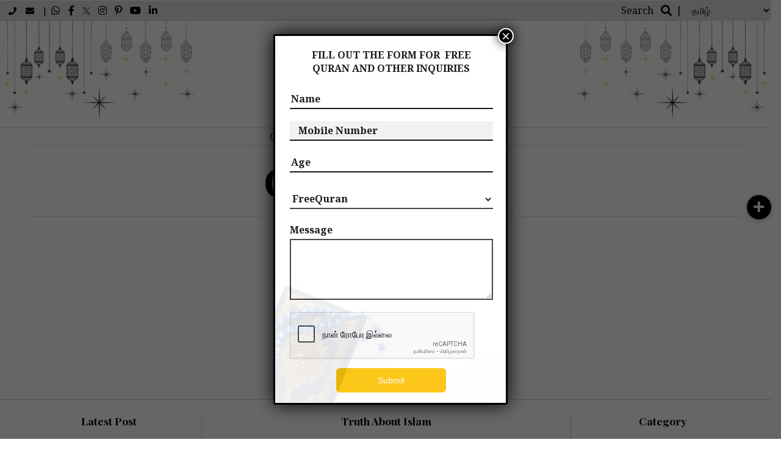

--- FILE ---
content_type: text/html; charset=UTF-8
request_url: https://truthaboutislam.net/tamil/physiology-study/
body_size: 31919
content:
<!DOCTYPE html>
<html lang="ta-IN" class="no-js">
<head>
<!-- Google Tag Manager -->
<script>(function(w,d,s,l,i){w[l]=w[l]||[];w[l].push({'gtm.start':
new Date().getTime(),event:'gtm.js'});var f=d.getElementsByTagName(s)[0],
j=d.createElement(s),dl=l!='dataLayer'?'&l='+l:'';j.async=true;j.src=
'https://www.googletagmanager.com/gtm.js?id='+i+dl;f.parentNode.insertBefore(j,f);
})(window,document,'script','dataLayer','GTM-WKJ92N5');</script>
<!-- End Google Tag Manager -->

    <meta charset="UTF-8">
	<meta name="viewport" content="width=device-width, initial-scale=1.0">
	<link rel="profile" href="http://gmpg.org/xfn/11">
    
	<!--[if lt IE 9]>
	<script src="https://truthaboutislam.net/wp-content/themes/fox/js/html5.js"></script>
	<![endif]-->
    
    <!-- Manifest added by SuperPWA - Progressive Web Apps Plugin For WordPress -->
<link rel="manifest" href="/superpwa-manifest.json">
<meta name="theme-color" content="#fcc201">
<!-- / SuperPWA.com -->
<script>(function(html){html.className = html.className.replace(/\bno-js\b/,'js')})(document.documentElement);</script>
<meta name='robots' content='index, follow, max-image-preview:large, max-snippet:-1, max-video-preview:-1' />
<link rel="alternate" href="https://truthaboutislam.net/physiology/" hreflang="en" />
<link rel="alternate" href="https://truthaboutislam.net/tamil/physiology-study/" hreflang="ta" />

	<!-- This site is optimized with the Yoast SEO plugin v25.5 - https://yoast.com/wordpress/plugins/seo/ -->
	<title>Physiology study</title>
	<link rel="canonical" href="https://truthaboutislam.net/tamil/physiology-study/" />
	<meta property="og:locale" content="ta_IN" />
	<meta property="og:locale:alternate" content="en_US" />
	<meta property="og:type" content="article" />
	<meta property="og:title" content="Physiology study" />
	<meta property="og:url" content="https://truthaboutislam.net/tamil/physiology-study/" />
	<meta property="article:published_time" content="2022-08-08T12:04:14+00:00" />
	<meta property="article:modified_time" content="2023-01-05T12:01:09+00:00" />
	<meta property="og:image" content="https://truthaboutislam.net/wp-content/uploads/2022/06/tai6.jpg" />
	<meta property="og:image:width" content="1000" />
	<meta property="og:image:height" content="800" />
	<meta property="og:image:type" content="image/jpeg" />
	<meta name="author" content="tai_admin" />
	<meta name="twitter:card" content="summary_large_image" />
	<meta name="twitter:label1" content="Written by" />
	<meta name="twitter:data1" content="tai_admin" />
	<script type="application/ld+json" class="yoast-schema-graph">{"@context":"https://schema.org","@graph":[{"@type":"WebPage","@id":"https://truthaboutislam.net/tamil/physiology-study/","url":"https://truthaboutislam.net/tamil/physiology-study/","name":"Physiology study","isPartOf":{"@id":"https://truthaboutislam.net/tamil/#website"},"primaryImageOfPage":{"@id":"https://truthaboutislam.net/tamil/physiology-study/#primaryimage"},"image":{"@id":"https://truthaboutislam.net/tamil/physiology-study/#primaryimage"},"thumbnailUrl":"https://truthaboutislam.net/wp-content/uploads/2022/06/tai6.jpg","datePublished":"2022-08-08T12:04:14+00:00","dateModified":"2023-01-05T12:01:09+00:00","author":{"@id":"https://truthaboutislam.net/tamil/#/schema/person/fc025118f08bfcb9e7d13fbbac30c448"},"breadcrumb":{"@id":"https://truthaboutislam.net/tamil/physiology-study/#breadcrumb"},"inLanguage":"ta-IN","potentialAction":[{"@type":"ReadAction","target":["https://truthaboutislam.net/tamil/physiology-study/"]}]},{"@type":"ImageObject","inLanguage":"ta-IN","@id":"https://truthaboutislam.net/tamil/physiology-study/#primaryimage","url":"https://truthaboutislam.net/wp-content/uploads/2022/06/tai6.jpg","contentUrl":"https://truthaboutislam.net/wp-content/uploads/2022/06/tai6.jpg","width":1000,"height":800},{"@type":"BreadcrumbList","@id":"https://truthaboutislam.net/tamil/physiology-study/#breadcrumb","itemListElement":[{"@type":"ListItem","position":1,"name":"Home","item":"https://truthaboutislam.net/tamil/"},{"@type":"ListItem","position":2,"name":"Quran","item":"https://truthaboutislam.net/tamil/category/quraan/"},{"@type":"ListItem","position":3,"name":"Physiology study"}]},{"@type":"WebSite","@id":"https://truthaboutislam.net/tamil/#website","url":"https://truthaboutislam.net/tamil/","name":"","description":"TRUTH ABOUT ISLAM ","potentialAction":[{"@type":"SearchAction","target":{"@type":"EntryPoint","urlTemplate":"https://truthaboutislam.net/tamil/?s={search_term_string}"},"query-input":{"@type":"PropertyValueSpecification","valueRequired":true,"valueName":"search_term_string"}}],"inLanguage":"ta-IN"},{"@type":"Person","@id":"https://truthaboutislam.net/tamil/#/schema/person/fc025118f08bfcb9e7d13fbbac30c448","name":"tai_admin","image":{"@type":"ImageObject","inLanguage":"ta-IN","@id":"https://truthaboutislam.net/tamil/#/schema/person/image/31a7ec5f868babc105f38bf0c0e91be0","url":"https://secure.gravatar.com/avatar/f4f1b49bb1b16f310a8e15a6216e84497d2954b81ea76ffa683c82b2c6442792?s=96&d=mm&r=g","contentUrl":"https://secure.gravatar.com/avatar/f4f1b49bb1b16f310a8e15a6216e84497d2954b81ea76ffa683c82b2c6442792?s=96&d=mm&r=g","caption":"tai_admin"},"sameAs":["https://truthaboutislam.net/"],"url":"https://truthaboutislam.net/tamil/author/tai_admin/"}]}</script>
	<!-- / Yoast SEO plugin. -->


<link rel='dns-prefetch' href='//www.google.com' />
<link rel='dns-prefetch' href='//cdnjs.cloudflare.com' />
<link rel='dns-prefetch' href='//fonts.googleapis.com' />
<link href='https://fonts.gstatic.com' crossorigin rel='preconnect' />
<link rel="alternate" type="application/rss+xml" title=" &raquo; செய்தியோடை" href="https://truthaboutislam.net/tamil/feed/" />
<link rel="alternate" type="application/rss+xml" title=" &raquo; கருத்துச் செய்தியோடை" href="https://truthaboutislam.net/tamil/comments/feed/" />
<link rel="alternate" type="application/rss+xml" title=" &raquo; Physiology study கருத்துச் செய்தியோடை" href="https://truthaboutislam.net/tamil/physiology-study/feed/" />
<link rel="alternate" title="oEmbed (JSON)" type="application/json+oembed" href="https://truthaboutislam.net/wp-json/oembed/1.0/embed?url=https%3A%2F%2Ftruthaboutislam.net%2Ftamil%2Fphysiology-study%2F" />
<link rel="alternate" title="oEmbed (XML)" type="text/xml+oembed" href="https://truthaboutislam.net/wp-json/oembed/1.0/embed?url=https%3A%2F%2Ftruthaboutislam.net%2Ftamil%2Fphysiology-study%2F&#038;format=xml" />
<style id='wp-img-auto-sizes-contain-inline-css'>
img:is([sizes=auto i],[sizes^="auto," i]){contain-intrinsic-size:3000px 1500px}
/*# sourceURL=wp-img-auto-sizes-contain-inline-css */
</style>
<link rel='stylesheet' id='sbi_styles-css' href='https://truthaboutislam.net/wp-content/plugins/instagram-feed/css/sbi-styles.min.css?ver=6.9.1' media='all' />
<style id='wp-emoji-styles-inline-css'>

	img.wp-smiley, img.emoji {
		display: inline !important;
		border: none !important;
		box-shadow: none !important;
		height: 1em !important;
		width: 1em !important;
		margin: 0 0.07em !important;
		vertical-align: -0.1em !important;
		background: none !important;
		padding: 0 !important;
	}
/*# sourceURL=wp-emoji-styles-inline-css */
</style>
<link rel='stylesheet' id='wp-block-library-css' href='https://truthaboutislam.net/wp-includes/css/dist/block-library/style.min.css?ver=6.9' media='all' />
<style id='wp-block-categories-inline-css'>
.wp-block-categories{box-sizing:border-box}.wp-block-categories.alignleft{margin-right:2em}.wp-block-categories.alignright{margin-left:2em}.wp-block-categories.wp-block-categories-dropdown.aligncenter{text-align:center}.wp-block-categories .wp-block-categories__label{display:block;width:100%}
/*# sourceURL=https://truthaboutislam.net/wp-includes/blocks/categories/style.min.css */
</style>
<style id='wp-block-group-inline-css'>
.wp-block-group{box-sizing:border-box}:where(.wp-block-group.wp-block-group-is-layout-constrained){position:relative}
/*# sourceURL=https://truthaboutislam.net/wp-includes/blocks/group/style.min.css */
</style>
<style id='wp-block-paragraph-inline-css'>
.is-small-text{font-size:.875em}.is-regular-text{font-size:1em}.is-large-text{font-size:2.25em}.is-larger-text{font-size:3em}.has-drop-cap:not(:focus):first-letter{float:left;font-size:8.4em;font-style:normal;font-weight:100;line-height:.68;margin:.05em .1em 0 0;text-transform:uppercase}body.rtl .has-drop-cap:not(:focus):first-letter{float:none;margin-left:.1em}p.has-drop-cap.has-background{overflow:hidden}:root :where(p.has-background){padding:1.25em 2.375em}:where(p.has-text-color:not(.has-link-color)) a{color:inherit}p.has-text-align-left[style*="writing-mode:vertical-lr"],p.has-text-align-right[style*="writing-mode:vertical-rl"]{rotate:180deg}
/*# sourceURL=https://truthaboutislam.net/wp-includes/blocks/paragraph/style.min.css */
</style>
<style id='global-styles-inline-css'>
:root{--wp--preset--aspect-ratio--square: 1;--wp--preset--aspect-ratio--4-3: 4/3;--wp--preset--aspect-ratio--3-4: 3/4;--wp--preset--aspect-ratio--3-2: 3/2;--wp--preset--aspect-ratio--2-3: 2/3;--wp--preset--aspect-ratio--16-9: 16/9;--wp--preset--aspect-ratio--9-16: 9/16;--wp--preset--color--black: #000000;--wp--preset--color--cyan-bluish-gray: #abb8c3;--wp--preset--color--white: #ffffff;--wp--preset--color--pale-pink: #f78da7;--wp--preset--color--vivid-red: #cf2e2e;--wp--preset--color--luminous-vivid-orange: #ff6900;--wp--preset--color--luminous-vivid-amber: #fcb900;--wp--preset--color--light-green-cyan: #7bdcb5;--wp--preset--color--vivid-green-cyan: #00d084;--wp--preset--color--pale-cyan-blue: #8ed1fc;--wp--preset--color--vivid-cyan-blue: #0693e3;--wp--preset--color--vivid-purple: #9b51e0;--wp--preset--gradient--vivid-cyan-blue-to-vivid-purple: linear-gradient(135deg,rgb(6,147,227) 0%,rgb(155,81,224) 100%);--wp--preset--gradient--light-green-cyan-to-vivid-green-cyan: linear-gradient(135deg,rgb(122,220,180) 0%,rgb(0,208,130) 100%);--wp--preset--gradient--luminous-vivid-amber-to-luminous-vivid-orange: linear-gradient(135deg,rgb(252,185,0) 0%,rgb(255,105,0) 100%);--wp--preset--gradient--luminous-vivid-orange-to-vivid-red: linear-gradient(135deg,rgb(255,105,0) 0%,rgb(207,46,46) 100%);--wp--preset--gradient--very-light-gray-to-cyan-bluish-gray: linear-gradient(135deg,rgb(238,238,238) 0%,rgb(169,184,195) 100%);--wp--preset--gradient--cool-to-warm-spectrum: linear-gradient(135deg,rgb(74,234,220) 0%,rgb(151,120,209) 20%,rgb(207,42,186) 40%,rgb(238,44,130) 60%,rgb(251,105,98) 80%,rgb(254,248,76) 100%);--wp--preset--gradient--blush-light-purple: linear-gradient(135deg,rgb(255,206,236) 0%,rgb(152,150,240) 100%);--wp--preset--gradient--blush-bordeaux: linear-gradient(135deg,rgb(254,205,165) 0%,rgb(254,45,45) 50%,rgb(107,0,62) 100%);--wp--preset--gradient--luminous-dusk: linear-gradient(135deg,rgb(255,203,112) 0%,rgb(199,81,192) 50%,rgb(65,88,208) 100%);--wp--preset--gradient--pale-ocean: linear-gradient(135deg,rgb(255,245,203) 0%,rgb(182,227,212) 50%,rgb(51,167,181) 100%);--wp--preset--gradient--electric-grass: linear-gradient(135deg,rgb(202,248,128) 0%,rgb(113,206,126) 100%);--wp--preset--gradient--midnight: linear-gradient(135deg,rgb(2,3,129) 0%,rgb(40,116,252) 100%);--wp--preset--font-size--small: 13px;--wp--preset--font-size--medium: 20px;--wp--preset--font-size--large: 36px;--wp--preset--font-size--x-large: 42px;--wp--preset--spacing--20: 0.44rem;--wp--preset--spacing--30: 0.67rem;--wp--preset--spacing--40: 1rem;--wp--preset--spacing--50: 1.5rem;--wp--preset--spacing--60: 2.25rem;--wp--preset--spacing--70: 3.38rem;--wp--preset--spacing--80: 5.06rem;--wp--preset--shadow--natural: 6px 6px 9px rgba(0, 0, 0, 0.2);--wp--preset--shadow--deep: 12px 12px 50px rgba(0, 0, 0, 0.4);--wp--preset--shadow--sharp: 6px 6px 0px rgba(0, 0, 0, 0.2);--wp--preset--shadow--outlined: 6px 6px 0px -3px rgb(255, 255, 255), 6px 6px rgb(0, 0, 0);--wp--preset--shadow--crisp: 6px 6px 0px rgb(0, 0, 0);}:where(.is-layout-flex){gap: 0.5em;}:where(.is-layout-grid){gap: 0.5em;}body .is-layout-flex{display: flex;}.is-layout-flex{flex-wrap: wrap;align-items: center;}.is-layout-flex > :is(*, div){margin: 0;}body .is-layout-grid{display: grid;}.is-layout-grid > :is(*, div){margin: 0;}:where(.wp-block-columns.is-layout-flex){gap: 2em;}:where(.wp-block-columns.is-layout-grid){gap: 2em;}:where(.wp-block-post-template.is-layout-flex){gap: 1.25em;}:where(.wp-block-post-template.is-layout-grid){gap: 1.25em;}.has-black-color{color: var(--wp--preset--color--black) !important;}.has-cyan-bluish-gray-color{color: var(--wp--preset--color--cyan-bluish-gray) !important;}.has-white-color{color: var(--wp--preset--color--white) !important;}.has-pale-pink-color{color: var(--wp--preset--color--pale-pink) !important;}.has-vivid-red-color{color: var(--wp--preset--color--vivid-red) !important;}.has-luminous-vivid-orange-color{color: var(--wp--preset--color--luminous-vivid-orange) !important;}.has-luminous-vivid-amber-color{color: var(--wp--preset--color--luminous-vivid-amber) !important;}.has-light-green-cyan-color{color: var(--wp--preset--color--light-green-cyan) !important;}.has-vivid-green-cyan-color{color: var(--wp--preset--color--vivid-green-cyan) !important;}.has-pale-cyan-blue-color{color: var(--wp--preset--color--pale-cyan-blue) !important;}.has-vivid-cyan-blue-color{color: var(--wp--preset--color--vivid-cyan-blue) !important;}.has-vivid-purple-color{color: var(--wp--preset--color--vivid-purple) !important;}.has-black-background-color{background-color: var(--wp--preset--color--black) !important;}.has-cyan-bluish-gray-background-color{background-color: var(--wp--preset--color--cyan-bluish-gray) !important;}.has-white-background-color{background-color: var(--wp--preset--color--white) !important;}.has-pale-pink-background-color{background-color: var(--wp--preset--color--pale-pink) !important;}.has-vivid-red-background-color{background-color: var(--wp--preset--color--vivid-red) !important;}.has-luminous-vivid-orange-background-color{background-color: var(--wp--preset--color--luminous-vivid-orange) !important;}.has-luminous-vivid-amber-background-color{background-color: var(--wp--preset--color--luminous-vivid-amber) !important;}.has-light-green-cyan-background-color{background-color: var(--wp--preset--color--light-green-cyan) !important;}.has-vivid-green-cyan-background-color{background-color: var(--wp--preset--color--vivid-green-cyan) !important;}.has-pale-cyan-blue-background-color{background-color: var(--wp--preset--color--pale-cyan-blue) !important;}.has-vivid-cyan-blue-background-color{background-color: var(--wp--preset--color--vivid-cyan-blue) !important;}.has-vivid-purple-background-color{background-color: var(--wp--preset--color--vivid-purple) !important;}.has-black-border-color{border-color: var(--wp--preset--color--black) !important;}.has-cyan-bluish-gray-border-color{border-color: var(--wp--preset--color--cyan-bluish-gray) !important;}.has-white-border-color{border-color: var(--wp--preset--color--white) !important;}.has-pale-pink-border-color{border-color: var(--wp--preset--color--pale-pink) !important;}.has-vivid-red-border-color{border-color: var(--wp--preset--color--vivid-red) !important;}.has-luminous-vivid-orange-border-color{border-color: var(--wp--preset--color--luminous-vivid-orange) !important;}.has-luminous-vivid-amber-border-color{border-color: var(--wp--preset--color--luminous-vivid-amber) !important;}.has-light-green-cyan-border-color{border-color: var(--wp--preset--color--light-green-cyan) !important;}.has-vivid-green-cyan-border-color{border-color: var(--wp--preset--color--vivid-green-cyan) !important;}.has-pale-cyan-blue-border-color{border-color: var(--wp--preset--color--pale-cyan-blue) !important;}.has-vivid-cyan-blue-border-color{border-color: var(--wp--preset--color--vivid-cyan-blue) !important;}.has-vivid-purple-border-color{border-color: var(--wp--preset--color--vivid-purple) !important;}.has-vivid-cyan-blue-to-vivid-purple-gradient-background{background: var(--wp--preset--gradient--vivid-cyan-blue-to-vivid-purple) !important;}.has-light-green-cyan-to-vivid-green-cyan-gradient-background{background: var(--wp--preset--gradient--light-green-cyan-to-vivid-green-cyan) !important;}.has-luminous-vivid-amber-to-luminous-vivid-orange-gradient-background{background: var(--wp--preset--gradient--luminous-vivid-amber-to-luminous-vivid-orange) !important;}.has-luminous-vivid-orange-to-vivid-red-gradient-background{background: var(--wp--preset--gradient--luminous-vivid-orange-to-vivid-red) !important;}.has-very-light-gray-to-cyan-bluish-gray-gradient-background{background: var(--wp--preset--gradient--very-light-gray-to-cyan-bluish-gray) !important;}.has-cool-to-warm-spectrum-gradient-background{background: var(--wp--preset--gradient--cool-to-warm-spectrum) !important;}.has-blush-light-purple-gradient-background{background: var(--wp--preset--gradient--blush-light-purple) !important;}.has-blush-bordeaux-gradient-background{background: var(--wp--preset--gradient--blush-bordeaux) !important;}.has-luminous-dusk-gradient-background{background: var(--wp--preset--gradient--luminous-dusk) !important;}.has-pale-ocean-gradient-background{background: var(--wp--preset--gradient--pale-ocean) !important;}.has-electric-grass-gradient-background{background: var(--wp--preset--gradient--electric-grass) !important;}.has-midnight-gradient-background{background: var(--wp--preset--gradient--midnight) !important;}.has-small-font-size{font-size: var(--wp--preset--font-size--small) !important;}.has-medium-font-size{font-size: var(--wp--preset--font-size--medium) !important;}.has-large-font-size{font-size: var(--wp--preset--font-size--large) !important;}.has-x-large-font-size{font-size: var(--wp--preset--font-size--x-large) !important;}
/*# sourceURL=global-styles-inline-css */
</style>

<style id='classic-theme-styles-inline-css'>
/*! This file is auto-generated */
.wp-block-button__link{color:#fff;background-color:#32373c;border-radius:9999px;box-shadow:none;text-decoration:none;padding:calc(.667em + 2px) calc(1.333em + 2px);font-size:1.125em}.wp-block-file__button{background:#32373c;color:#fff;text-decoration:none}
/*# sourceURL=/wp-includes/css/classic-themes.min.css */
</style>
<link rel='stylesheet' id='buttonizer_frontend_style-css' href='https://truthaboutislam.net/wp-content/plugins/buttonizer-multifunctional-button/assets/legacy/frontend.css?v=8b18ab746035f6b30f3d75d291afd856&#038;ver=6.9' media='all' />
<link rel='stylesheet' id='buttonizer-icon-library-css' href='https://cdnjs.cloudflare.com/ajax/libs/font-awesome/5.15.4/css/all.min.css?ver=6.9' media='all' integrity='sha512-1ycn6IcaQQ40/MKBW2W4Rhis/DbILU74C1vSrLJxCq57o941Ym01SwNsOMqvEBFlcgUa6xLiPY/NS5R+E6ztJQ==' crossorigin='anonymous' />
<link rel='stylesheet' id='contact-form-7-css' href='https://truthaboutislam.net/wp-content/plugins/contact-form-7/includes/css/styles.css?ver=6.1' media='all' />
<style id='contact-form-7-inline-css'>
.wpcf7 .wpcf7-recaptcha iframe {margin-bottom: 0;}.wpcf7 .wpcf7-recaptcha[data-align="center"] > div {margin: 0 auto;}.wpcf7 .wpcf7-recaptcha[data-align="right"] > div {margin: 0 0 0 auto;}
/*# sourceURL=contact-form-7-inline-css */
</style>
<link rel='stylesheet' id='msdropdownddcss-css' href='https://truthaboutislam.net/wp-content/plugins/quran-text-multilanguage/css/msdropdown/dd.css?ver=6.9' media='all' />
<link rel='stylesheet' id='wpsm_tabs_r-font-awesome-front-css' href='https://truthaboutislam.net/wp-content/plugins/tabs-responsive/assets/css/font-awesome/css/font-awesome.min.css?ver=6.9' media='all' />
<link rel='stylesheet' id='wpsm_tabs_r_bootstrap-front-css' href='https://truthaboutislam.net/wp-content/plugins/tabs-responsive/assets/css/bootstrap-front.css?ver=6.9' media='all' />
<link rel='stylesheet' id='wpsm_tabs_r_animate-css' href='https://truthaboutislam.net/wp-content/plugins/tabs-responsive/assets/css/animate.css?ver=6.9' media='all' />
<link rel='stylesheet' id='wp-postratings-css' href='https://truthaboutislam.net/wp-content/plugins/wp-postratings/css/postratings-css.css?ver=1.91.2' media='all' />
<link rel='stylesheet' id='wi-fonts-css' href='https://fonts.googleapis.com/css?family=Noto+Serif%3A400%2C700%7CPlayfair+Display%3A400%2C700%2C400italic%2C700italic&#038;display=swap&#038;ver=4.7.2' media='all' />
<link rel='stylesheet' id='style-css' href='https://truthaboutislam.net/wp-content/themes/fox/style.min.css?ver=4.7.2' media='all' />
<style id='style-inline-css'>
.color-accent,.social-list.style-plain:not(.style-text_color) a:hover,.wi-mainnav ul.menu ul > li:hover > a,
    .wi-mainnav ul.menu ul li.current-menu-item > a,
    .wi-mainnav ul.menu ul li.current-menu-ancestor > a,.related-title a:hover,.pagination-1 a.page-numbers:hover,.pagination-4 a.page-numbers:hover,.page-links > a:hover,.reading-progress-wrapper,.widget_archive a:hover, .widget_nav_menu a:hover, .widget_meta a:hover, .widget_recent_entries a:hover, .widget_categories a:hover, .widget_product_categories a:hover,.tagcloud a:hover,.header-cart a:hover,.woocommerce .star-rating span:before,.null-instagram-feed .clear a:hover,.widget a.readmore:hover{color:#fcc201}.bg-accent,html .mejs-controls .mejs-time-rail .mejs-time-current,.fox-btn.btn-primary, button.btn-primary, input.btn-primary[type="button"], input.btn-primary[type="reset"], input.btn-primary[type="submit"],.social-list.style-black a:hover,.style--slider-nav-text .flex-direction-nav a:hover, .style--slider-nav-text .slick-nav:hover,.header-cart-icon .num,.post-item-thumbnail:hover .video-indicator-solid,a.more-link:hover,.post-newspaper .related-thumbnail,.pagination-4 span.page-numbers:not(.dots),.review-item.overall .review-score,#respond #submit:hover,.dropcap-color, .style--dropcap-color .enable-dropcap .dropcap-content > p:first-of-type:first-letter, .style--dropcap-color p.has-drop-cap:not(:focus):first-letter,.style--list-widget-3 .fox-post-count,.style--tagcloud-3 .tagcloud a:hover,.blog-widget-small .thumbnail-index,.foxmc-button-primary input[type="submit"],#footer-search .submit:hover,.wpcf7-submit:hover,.woocommerce .widget_price_filter .ui-slider .ui-slider-range,
.woocommerce .widget_price_filter .ui-slider .ui-slider-handle,.woocommerce span.onsale,
.woocommerce ul.products li.product .onsale,.woocommerce #respond input#submit.alt:hover,
.woocommerce a.button.alt:hover,
.woocommerce button.button.alt:hover,
.woocommerce input.button.alt:hover,.woocommerce a.add_to_cart_button:hover,.woocommerce #review_form #respond .form-submit input:hover{background-color:#fcc201}.review-item.overall .review-score,.partial-content,.style--tagcloud-3 .tagcloud a:hover,.null-instagram-feed .clear a:hover{border-color:#fcc201}.reading-progress-wrapper::-webkit-progress-value{background-color:#fcc201}.reading-progress-wrapper::-moz-progress-value{background-color:#fcc201}.header-row-branding{padding-top:30px;padding-bottom:30px}.fox-logo img{width:180px}.header-row-nav .container{border-color:#d8d8d8}.footer-col-sep{border-color:#cecece}#footer-bottom{color:#000000}#backtotop.backtotop-circle, #backtotop.backtotop-square{border-width:0px}#backtotop{color:#ffffff;background-color:#000000}.single-header .container{border-color:#ffffff}.share-style-custom a{width:28px}a{color:#000000}a:hover{color:#fcc201}blockquote{text-align:center}.wi-titlebar{background-color:#ffffff}body .elementor-section.elementor-section-boxed>.elementor-container{max-width:1210px}@media (min-width: 1200px) {.container,.cool-thumbnail-size-big .post-thumbnail{width:1170px}body.layout-boxed .wi-wrapper{width:1230px}}@media (min-width:1024px) {.secondary, .section-secondary{width:265px}.has-sidebar .primary, .section-has-sidebar .section-primary, .section-sep{width:calc(100% - 265px)}}body,.font-body,.post-item-meta,.slogan,.wi-mainnav ul.menu > li > a,.footer-bottom .widget_nav_menu,#footernav,.offcanvas-nav,.wi-mainnav ul.menu ul,.header-builder .widget_nav_menu  ul.menu ul,.post-item-subtitle,body.single:not(.elementor-page) .entry-content,body.page:not(.elementor-page) .entry-content,.fox-input,input[type="color"],input[type="date"],input[type="datetime"],input[type="datetime-local"],input[type="email"],input[type="month"],input[type="number"],input[type="password"],input[type="search"],input[type="tel"],input[type="text"],input[type="time"],input[type="url"],input[type="week"],input:not([type]),textarea,.wi-dropcap,.enable-dropcap .dropcap-content > p:first-of-type:first-letter,p.has-drop-cap:not(:focus):first-letter,.wp-caption-text,.post-thumbnail-standard figcaption,.wp-block-image figcaption,.blocks-gallery-caption,.footer-copyright{font-family:"Noto Serif",serif}.font-heading,h1,h2,h3,h4,h5,h6,.wp-block-quote.is-large cite,.wp-block-quote.is-style-large cite,.fox-btn,button,input[type="button"],input[type="reset"],input[type="submit"],.fox-term-list,.wp-block-cover-text,.title-label,.thumbnail-view,.standalone-categories,.readmore,a.more-link,.post-big a.more-link,.style--slider-navtext .flex-direction-nav a,.min-logo-text,.page-links-container,.authorbox-nav,.post-navigation .post-title,.review-criterion,.review-score,.review-text,.commentlist .fn,.reply a,.widget_archive,.widget_nav_menu,.widget_meta,.widget_recent_entries,.widget_categories,.widget_product_categories,.widget_rss > ul a.rsswidget,.widget_rss > ul > li > cite,.widget_recent_comments,#backtotop,.view-count,.tagcloud,.woocommerce span.onsale,.woocommerce ul.products li.product .onsale,.woocommerce #respond input#submit,.woocommerce a.button,.woocommerce button.button,.woocommerce input.button,.woocommerce a.added_to_cart,.woocommerce nav.woocommerce-pagination ul,.woocommerce div.product p.price,.woocommerce div.product span.price,.woocommerce div.product .woocommerce-tabs ul.tabs li a,.woocommerce #reviews #comments ol.commentlist li .comment-text p.meta,.woocommerce table.shop_table th,.woocommerce table.shop_table td.product-name a,.fox-logo,.mobile-logo-text,.post-item-title,.archive-title,.single .post-item-title.post-title,.page-title,.single-heading,.widget-title,.section-heading h2,.fox-heading .heading-title-main,.article-big .readmore,blockquote{font-family:"Playfair Display",serif}body, .font-body{font-size:16px;font-weight:400;font-style:normal;text-transform:none;letter-spacing:0px;line-height:1.8}h1, h2, h3, h4, h5, h6{font-weight:800;text-transform:none;line-height:1.3}h2{font-size:1.900em}h3{font-size:1.625em;font-style:normal}h4{font-size:1.25em;font-style:normal}.fox-logo, .min-logo-text, .mobile-logo-text{font-size:60px;font-weight:400;font-style:normal;text-transform:uppercase;letter-spacing:0px;line-height:1.1}.slogan{font-size:0.8125em;font-weight:400;font-style:normal;text-transform:uppercase;letter-spacing:6px;line-height:1.1}.wi-mainnav ul.menu > li > a, .footer-bottom .widget_nav_menu, #footernav, .offcanvas-nav{font-size:17px;font-weight:700;text-transform:none;letter-spacing:-0.9px}.wi-mainnav ul.menu ul, .header-builder .widget_nav_menu  ul.menu ul{font-style:normal}.post-item-title{font-style:normal}.post-item-meta{font-style:normal}.standalone-categories{font-style:normal}.archive-title{font-style:normal}.single .post-item-title.post-title, .page-title{font-style:normal}.post-item-subtitle{font-style:normal}body.single:not(.elementor-page) .entry-content, body.page:not(.elementor-page) .entry-content{font-style:normal}.single-heading{font-size:1.5em;font-weight:400;font-style:normal}.widget-title{font-style:normal}.section-heading h2, .fox-heading .heading-title-main{font-style:normal}.fox-btn, button, input[type="button"], input[type="reset"], input[type="submit"], .article-big .readmore{font-style:normal}.fox-input, input[type="color"], input[type="date"], input[type="datetime"], input[type="datetime-local"], input[type="email"], input[type="month"], input[type="number"], input[type="password"], input[type="search"], input[type="tel"], input[type="text"], input[type="time"], input[type="url"], input[type="week"], input:not([type]), textarea{font-style:normal}blockquote{font-size:20px;font-weight:400;font-style:normal}.wi-dropcap,.enable-dropcap .dropcap-content > p:first-of-type:first-letter, p.has-drop-cap:not(:focus):first-letter{font-style:normal}.wp-caption-text, .post-thumbnail-standard figcaption, .wp-block-image figcaption, .blocks-gallery-caption{font-style:normal}.footer-copyright{font-style:normal}.offcanvas-nav{font-style:normal}@media only screen and (max-width: 1023px){.fox-logo, .min-logo-text, .mobile-logo-text{font-size:40px}blockquote{font-size:20px}}@media only screen and (max-width: 567px){body, .font-body{font-size:14px}.fox-logo, .min-logo-text, .mobile-logo-text{font-size:20px}blockquote{font-size:19px}}#footer-widgets{padding-top:15px;padding-bottom:10px}#titlebar .container{border-top-width:1px;border-bottom-width:1px;border-color:#d3d3d3;border-style:solid}blockquote{border-top-width:1px;border-color:#cccccc;border-style:solid}
/*# sourceURL=style-inline-css */
</style>
<link rel='stylesheet' id='popup-maker-site-css' href='//truthaboutislam.net/wp-content/uploads/pum/pum-site-styles.css?generated=1753341444&#038;ver=1.20.5' media='all' />
<script src="https://truthaboutislam.net/wp-includes/js/jquery/jquery.min.js?ver=3.7.1" id="jquery-core-js"></script>
<script src="https://truthaboutislam.net/wp-includes/js/jquery/jquery-migrate.min.js?ver=3.4.1" id="jquery-migrate-js"></script>
<script src="https://truthaboutislam.net/wp-content/plugins/quran-text-multilanguage/admin/js/jscolor/jscolor.js?ver=6.9" id="quran_admin_colors-js"></script>
<script src="https://truthaboutislam.net/wp-content/plugins/quran-text-multilanguage/js/soundmanager.js?ver=1.0" id="quran_soundmanager-js"></script>
<script src="https://truthaboutislam.net/wp-content/plugins/quran-text-multilanguage/js/player.js?ver=6.9" id="sm2player-js"></script>
<link rel="https://api.w.org/" href="https://truthaboutislam.net/wp-json/" /><link rel="alternate" title="JSON" type="application/json" href="https://truthaboutislam.net/wp-json/wp/v2/posts/6932" /><link rel="EditURI" type="application/rsd+xml" title="RSD" href="https://truthaboutislam.net/xmlrpc.php?rsd" />
<meta name="generator" content="WordPress 6.9" />
<link rel='shortlink' href='https://truthaboutislam.net/?p=6932' />
		<script type="text/javascript">
				(function(c,l,a,r,i,t,y){
					c[a]=c[a]||function(){(c[a].q=c[a].q||[]).push(arguments)};t=l.createElement(r);t.async=1;
					t.src="https://www.clarity.ms/tag/"+i+"?ref=wordpress";y=l.getElementsByTagName(r)[0];y.parentNode.insertBefore(t,y);
				})(window, document, "clarity", "script", "uz9h5cnows");
		</script>
		
<meta property="og:image" content="https://truthaboutislam.net/wp-content/uploads/2022/06/tai6.jpg"/>
<meta property="og:image:secure_url" content="https://truthaboutislam.net/wp-content/uploads/2022/06/tai6.jpg" />

    <link rel="pingback" href="https://truthaboutislam.net/xmlrpc.php">
<meta name="generator" content="Elementor 3.30.2; features: additional_custom_breakpoints; settings: css_print_method-external, google_font-enabled, font_display-auto">
			<style>
				.e-con.e-parent:nth-of-type(n+4):not(.e-lazyloaded):not(.e-no-lazyload),
				.e-con.e-parent:nth-of-type(n+4):not(.e-lazyloaded):not(.e-no-lazyload) * {
					background-image: none !important;
				}
				@media screen and (max-height: 1024px) {
					.e-con.e-parent:nth-of-type(n+3):not(.e-lazyloaded):not(.e-no-lazyload),
					.e-con.e-parent:nth-of-type(n+3):not(.e-lazyloaded):not(.e-no-lazyload) * {
						background-image: none !important;
					}
				}
				@media screen and (max-height: 640px) {
					.e-con.e-parent:nth-of-type(n+2):not(.e-lazyloaded):not(.e-no-lazyload),
					.e-con.e-parent:nth-of-type(n+2):not(.e-lazyloaded):not(.e-no-lazyload) * {
						background-image: none !important;
					}
				}
			</style>
			<link rel="icon" href="https://truthaboutislam.net/wp-content/uploads/2022/07/cropped-taifaviicon-32x32.jpg" sizes="32x32" />
<link rel="icon" href="https://truthaboutislam.net/wp-content/uploads/2022/07/cropped-taifaviicon-192x192.jpg" sizes="192x192" />
<link rel="apple-touch-icon" href="https://truthaboutislam.net/wp-content/uploads/2022/07/cropped-taifaviicon-180x180.jpg" />
<meta name="msapplication-TileImage" content="https://truthaboutislam.net/wp-content/uploads/2022/07/cropped-taifaviicon-270x270.jpg" />
		<style id="wp-custom-css">
			/* buttonizer*/
:not(#\ ):not(#\ ):not(#\ ).buttonizer-opened-0-0-28 {
    opacity: 1;
    transform: translate(-53px, 60px)!important;
    transition: all 250ms ease-in-out 0s, transform 200ms ease 450ms, opacity 200ms ease 450ms;
    visibility: visible;
}

:not(#\ ):not(#\ ):not(#\ ).buttonizer-opened-0-0-35 {
    opacity: 1;
    transform: translate(0.9px, 98.5px)!important;
    transition: all 250ms ease-in-out 0s, transform 200ms ease 600ms, opacity 200ms ease 600ms;
    visibility: visible;
}

:not(#\ ):not(#\ ):not(#\ )
.buttonizer-opened-0-0-21 {
    transform: translate(0px, -102px)!important;

}
/* End */


/* loadmore */
li.cat-item.cat-item-146 {
    display: none;
}
.btn__wrapperr {
display: flex;
    justify-content: center;
    margin-top: 20px;
}
button#add_more:hover:enabled {
    background-color: transparent;
    border: 1px solid #fcc232;
    color: #fcb930;
}
button:disabled, button[disabled] {
    border: 1px solid #fcb930;
    background-color: #fcb930;
    color: #000000;
    opacity: 0.6!important;
    cursor: no-drop;
}
/* //QA bugs css */
.searchform .submit {
    position: absolute;
    top: -7px;
    right: 0;
}
.fa.fa-phone {
    padding-right: 9px;
    font-size: 12px;
}
.fa.fa-envelope {
    padding-right: 9px;
    font-size: 12px;
}
select.chaptershadith { margin-top: 35%;
-moz-appearance:none !important; -webkit-appearance: none !important; appearance: none !important; padding-right: 2rem !important;
background: url("http://cdn1.iconfinder.com/data/icons/cc_mono_icon_set/blacks/16x16/br_down.png") no-repeat;
}
.rc-anchor-light
{
 background: #939393!important;
 color: white!important;
 font-weight: 900!important;
}
.rc-anchor-checkbox-label 
{
font-weight: 900!important;
}
.slogans {
font-size: 10px;
    font-weight: 400;
    font-style: normal;
    text-transform: uppercase;
    letter-spacing: 1px;
    line-height: 1.9;
    display: flex;
    justify-content: center;
  margin-left: 2px;
    margin-top: 42px;
    font-family: 'Playfair Display';

}
a.next.page-numbers {
    position: absolute;
    margin-top: 1px;
}
#tab_container_2281 #tab-content_2281, #tab_container_6691 #tab-content_6691 {
    font-family: 'Noto Serif'!important;
    font-size: 14px!important;
    height: 370px;
    overflow: auto!important;
    /* height: 100px; */
}
.post-nav-item-label {
    display: block;
    font-size: 15px;
    letter-spacing: 1px;
    margin-bottom: 2em;
}
.post-item-title.size-tiny {
    font-size: 1em;
}
.fab.fa-facebook-f:hover {
    color: #3b5998;

}
.fab.fa-twitter:hover {
    color: rgb(29, 155, 240);
}
.fab.fa-whatsapp:hover {
    color: #25D366;
}
.fab.fa-youtube:hover {
    color: #FF0000;
}
.fab.fa-pinterest-p:hover {
    color: #E60023;
}
#rc-anchor-container.rc-anchor-light {
.
    background: #8f8080!important;
    color: #fff!important;

}

.fab.fa-instagram:hover {
  background: radial-gradient(circle at 30% 107%, #fdf497 0%, #fdf497 5%, #fd5949 45%, #d6249f 60%, #285AEB 90%);
  -webkit-background-clip: text;
          /* Also define standard property for compatibility */
          background-clip: text;
  -webkit-text-fill-color: transparent;
  
}
.blog-container-grid img {
    display: block;
    width: 100%;
    height: 150px;
    object-fit: cover;
}
#content-dock {
width: 315px;
}
/* //blog category hidden footer  */
li.cat-item.cat-item-23 {
    display: none;
}
/* --end-- */
.sub_heads {
    display: flex;
}
.breadcrumb {
    position: relative;
    top: 19px;
}
.wi-mainnav ul#menu-tamil-menu > li > a {
   font-size: 17px;
    font-weight: 700;
    text-transform: none;
    letter-spacing: -0.9px
}
li#menu-item-6611 {
    background-color: #fdd13d;
}
div#wpcf7-f2670-o1 {
    display: block;
    clear: both;
    margin: 0 0 1em;
    width: 334px;
    margin-left: auto;
    margin-right: auto;
    max-width: 100%;
    /* margin-top: 41px; */
}
 ::placeholder {
        
   /* Firefox, Chrome, Opera */
        color: #000!important;
    }
textarea#messages {
    height: 100px;
    border: 2px solid #333;
}
 :-ms-input-placeholder {
 /* Internet Explorer 10-11 */
 color: #000!important;
 }
::-ms-input-placeholder {
/* Microsoft Edge */
color: #000!important;
 }
/* --all page popup-- */
.pum-theme-3923 .pum-content, .pum-theme-lightbox .pum-content {
    background-color: white;
    opacity: 0.9;
    padding-bottom: 1px;
}
.pum-theme-3923 .pum-container, .pum-theme-lightbox .pum-container {

background-image:url('https://truthaboutislam.net/wp-content/uploads/2022/12/islamic-new-year-concept-with-copy-space_23-2148611776-1.webp');

    background-position: bottom;
    background-size: contain;
    background-repeat: no-repeat;
}
.fox-input, input[type=email], input[type=number], input[type=text], textarea {

    border: 1px solid #000000;

}
.pum-theme-3923 .pum-content, .pum-theme-lightbox .pum-content {

    font-weight: bold;
   
}
/* --end-- */
/* //free quran form */
input#fname {
  border: 2px solid grey;
}
input#email-free {
	border: 2px solid grey;
}
input#phone-free {
border: 2px solid grey;
	    background: #fff;
    height: 38px;
	}
textarea#address-free {
border: 2px solid grey;
}
input#submits {
    margin-top: 13px;
}
/* end */
li#menu-item-5685 {

    transition: all 0.3s ease;
  
    align-items: center;

    background-color: #fcc201;
}

.post-item-meta>* {
    display: none;
    vertical-align: middle;
}
.free-price {
    padding: 7px 15px!important;
}
#silder-sectionn .slick-list.draggable {
 width: 1424px;
}
.widget-title {
    font-style: normal;
    text-align: center;
}
.header-nav-top-1 .header-row-nav .container {
    border-top-width: 1px;
    width: 100%;
    max-width: 100%;
}
.home.blog .wi-content {
    overflow: hidden;
     padding-top: 0; 
}
#silder-sectionn .slick-next {
    right: -643px!important;
    text-align: center!important;
	    position: absolute;
}
iframe#tidio-chat-iframe {
    inset: auto 9px 57px auto!important;
}
.freequran2 {
    display: flex;
	    flex-wrap: wrap;
    width: 100%;
}
.quran-free {
    width: 55%;
}
.quran-frees {
    width: 45%;
}
.imagebox-style-3 .imagebox-content {
    /* padding: 16px; */
    display: block;
    position: absolute;
    bottom: 23px;
    top: auto;
    text-align: center;
    /* padding: 2px 2px 2px 27px; */
}
.imagebox-style-3 .imagebox-name {
    display: table;
    margin: 0 auto;
    background: #fff;
    color: #000;
    padding: 2px 10px 0;
}
section.freequran2 {
    background-image: aqua;
    background-image: saddlebrown;

/*     height: 400px; */
    background-repeat: no-repeat;
}
.buttonizer-button {
    font-family: 'Playfair Display';
}
.wp-block-button__link {
    color: #fff;
    background-color: #32373c;
    border-radius: 9999px;
    box-shadow: none;
    cursor: pointer;
    display: inline-block;

     font-size: 0.7em;
    padding: calc(-0.333em + 12px) calc(0.333em + 2px);
    text-align: center;
    text-decoration: none;
    word-break: break-word;
    box-sizing: border-box;
}
h4.has-background, h5.has-background, h6.has-background {
    padding: 0.55em 1.275em;
}
/* header-logo */
.section-heading.custom-color h2{
    color: inherit;
    font-family: 'Noto Serif'!important;
}

/* search disable in header */
.header-stack3-right {
    right: auto;
    left: 0;
	display: none;
}
.section-sidebar-inner {
    display: flex;
    flex-flow: row wrap;
    align-items: flex-start;
    margin: -17px -20px 0;
}

.header-stack3-main {
background-image: url(https://truthaboutislam.net/wp-content/uploads/2022/07/bgrightnew.gif), url(
https://truthaboutislam.net/wp-content/uploads/2022/07/bgleftnew.gif);
/*   background-position: right 105px top, left 105px top; */
	background-position: right 0px top 0px, left 0px top;
  background-repeat: no-repeat, no-repeat;
}
p.vcontent {
    font-family: 'Noto Serif';
	font-size: .85em;
}
.fox-btn, button, input[type=button], input[type=reset], input[type=submit]:hover {
    display: block;
    text-align: center;
    line-height: 36px;
    padding: 0 28px;
	    background-color: #fcc201;
    font-family: "Helvetica Neue",Helvetica,Arial,sans-serif;
    font-weight: 400;
    font-size: .9em;
    border: 0;
    border-radius: 6px;
    text-decoration: none;
    cursor: pointer;
    position: relative;
}
/* free-quran  page*/
.cont-tai1 {
 
    display: block;
    clear: both;
    margin: 0 0 1em;
/*     width: 1006px; */
        width: 1145px;
    margin-left: auto;
    margin-right: auto;
    max-width: 100%;
}
.quran-giving {
    font-family: 'Playfair Display';
	text-align: justify;
}


span.ctc_cta {
    font-size: 18px;
}
/* //4image Quran translation top text  */
.readonline-quran{
  
}
#quran_main {
    width: 100%;
    margin: auto;
    padding: 5px;
   
}.readonline {
    display: flex;
    justify-content: center;
}
select.chaptershadith {
       margin-top: 21%!important;
}
.hadith {
    position: absolute;
    top: 252px!important;
}
.sahis {
    position: absolute;
    top: 238px!important;
    margin: 128px;
	font-family: 'Playfair Display';
    font-weight: 500;
}
.sahih {
    display: flex;
    justify-content: center;
}
.read-surah {
   
  
    margin: 128px;
    width: 928px;
    font-family: 'Playfair Display';
	text-align: justify;
}
#template_quran {
    margin-top: 300px;
}
//home page image slider

//
/* // Quran translation to title end */
/* //widget */

.widget {
    border:none;
}
.socialicon-gap {
    column-gap: 21px;
}
div#quran-translation {
    background: #e4e7f3;
	    padding-top: 34px;
}
#aboutme >.section-heading h2{
    font-style: normal;
    text-transform: uppercase;
    /* letter-spacing: 3px; */
    font-family: "Jost",sans-serif;
    font-weight: 700;
    font-family: 'Noto Serif'!important;
}
/* contact form7 code start */

.wpcf7 {
    display: block;
    clear: both;
    margin: 0 0 1em;
    width: 660px;
    margin-left: auto;
    margin-right: auto;
    max-width: 100%;
}
.fox-input, input[type="color"], input[type="date"], input[type="datetime"], input[type="datetime-local"], input[type="email"], input[type="month"], input[type="number"], input[type="password"], input[type="search"], input[type="tel"], input[type="text"], input[type="time"], input[type="url"], input[type="week"], input:not([type]), textarea {
    color: #000;
    background-color: #f0f0f0;
	   font-size: 16px;
    font-style: normal;
    text-transform: none;
	   border-top-width: 0px;
    border-right-width: 0px;
    border-bottom-width: 0px;
    border-left-width: 0px;
    border-color: #f0f0f0;font-family: 'Noto Serif';
}
.wpcf7-submit {
    display: block;
    text-align: center;
    line-height: 48px;
    padding: 0 28px;
 font-family: "Libre Franklin",sans-serif!important;
    font-weight: 400;
    font-size: .9em;
    border: 0;
    color: white;
    text-decoration: none;
    cursor: pointer;
    position: relative;
    transition: background-color .3s ease-out,color .3s ease-out,border-color .3s ease-out;
	    margin-left: auto;
    margin-right: auto;
    width: 33.33%;
    min-width: 180px;
}
/* contact form7 code end */

/home page
.widget-title {
    margin-bottom: 20px;
    border-style: solid;
    position: relative!important;
    left: 70%!important!important;
    font-size: 23px!important;
    font-family: 'Noto Serif'!important;
}
.content-image1 {
    position: relative;
    top: 30px;
}
.heading-1a .container {
    border-bottom: 3px solid;
    border-top: 3px solid;
}
.post-group-row {
    display: flex;
    margin: 21px -20px;
    position: relative;
}
.imagebox-style-2 .imagebox-name {
    background: rgba(255,255,255,.9);
    color: #000;
    font-weight: bold;
    padding: 10px;
	    font-size: 13px;
}
.content-text {
    font-weight: bold;
    font-family: 'Noto Serif' !important;
}
.post-header-section+.post-header-section.post-item-title {
    margin-top: 0.4em;
    font-weight: 600;
}
.section-sidebar-inner.heading-inner.heading-text{
  box-sizing: border-box;
  padding: 30px;  
  border: 10px solid blue;
}
.section-stretch-full>.container {
    width: 100%;
    max-width: 100%;
   padding-bottom: 30px;
}
#imagebox-22 >.widget-title {
    border-color: #000000;
    border-style: solid;
    position: relative;
    left: 60%;
    font-size: 20px;
	font-family: 'Noto Serif';
}
#imagebox-27 >.widget-title {
    border-color: #000000;
    border-style: solid;
    position: relative;
    left: 60%;
    font-size: 20px;
	font-family: 'Noto Serif';
}
.content-image1 {
    position: relative;
    top: 2px;
}
/* .widget_imagebox {
    width: 25%;
} */
.main-section-sidebar.main-section-sidebar-4 {
    padding-top: 18px;
}
.categories-plain {
    color: #111111;
}

#imagebox-12,#imagebox-13,#imagebox-14,#imagebox-15,#imagebox-16,#imagebox-17{
	width:20%!important;
}
#imagebox-17,#imagebox-18,#imagebox-19,#imagebox-20,#imagebox-21,#imagebox-22{
	width:20%!important;
}

.entry-categories.meta-categories.categories-plain.standalone-categories.post-header-section {
    color: #cccc20!important;
}
div#videoo,#videos {
    padding-top: 55px;
    background-color: #eee;
    padding-bottom: 20px;
}
/* .post-thumbnail {
    position: relative;
    text-align: left;
    margin: 0;
} */
.video-indicator-outline {
    width: 48px;
    height: 48px;
    line-height: 42px;
    font-size: 23px;
    color: #fff;
     border:none; 
    background: transparent;
   transition: all .15s ease-out;
}

.post-item-title a:hover {
    text-decoration:none; 
	  border-bottom: 2px solid #fcc201;
}

.post-7844 .page-title{
	display:none
}
.thank-you-pge{
	text-align:center;
}
.thank-you-pge h4 {
    font-size: 30px;
}
.standalone-categories a {
    border-bottom: none;
    color: #444;
    background-color: #f3f366;
    padding: 4px 4px 4px 4px;
}
.post-item-meta>*+:before {
    content: "\B7";
    margin: 0px 0px;
    opacity: .4;
}


.categories-plain>a{
	    color: #444;
    background-color: #fcc201;
	padding:3px;
}

.categories-plain>a:hover{
	border:none;
}

.standalone-categories .sep {   opacity: .5;
    color: #000;
}

.fox-imagebox.has-inner-border .imagebox-inner {
    border: 1px solid rgba(255,255,255,.5);
    margin-top: 5px;
}
.post-group-row.big-post-ratio-2-3 .post-group-col-small {
    width: 33.33%;
    border-left: 1px solid #cecaca;
}
.section-heading h2, .fox-heading .heading-title-main {
    font-style: normal;
    text-transform: uppercase;
    letter-spacing:0px;
    font-family: "Jost",sans-serif;
	font-weight: 700;
}
h3.imagebox-name {
    text-align: center;
    margin: 0;
    color: inherit;
    display: block;
    text-transform: uppercase;
    letter-spacing: 2px;
    font-size: 1em;
    transition: all .3s ease;font-weight: bold;
}
.abt {
    font-size: .9em;
	 font-family: 'Noto Serif';
}
.tab-cont {
    padding-top:40px;
}
.fox-carousel-variable .carousel-item img{
	width:fix-content;
}

div#about {
  padding-top: 35px;
    padding-bottom: 10px;
}

div#grid-business {
padding-top: 60px;
}
.header-search-wrapper .search-btn{
    font-size: 18px;
    /* margin-top: 7px; */
}
div#aboutme {
   padding-top:35px;
    padding-bottom: 48px;
}
/* tab section start */
div#tabs-section,#tabs-section1 {
    background-color: #eee;
    padding-bottom: 33px;
	padding-top: 40px;
}
.tab-content section p{
	margin-top: 15px;
    font-size: 18px;
    font-weight: 100;
  font-family:'Noto Serif'!important;
	}
#tab_container_2281 .wpsm_nav-tabs > li > a,#tab_container_6691 .wpsm_nav-tabs > li > a {
    margin-right: 0px !important;
    line-height: 1.42857143 !important;
    border: 1px solid #1d1d1d !important;
    border-radius: 0px 0px 0 0 !important;
    background-color: #303030 !important;
    color: #ffffff !important;
    padding: 15px 5px 15px 5px !important;
    text-decoration: none !important;
    font-size: 15px !important;
    text-align: center !important;
    font-family: sans-serif !important;
}
.tabsres {
    display: flex;
    flex-wrap: wrap;
    width: 100%;
	  flex-wrap: wrap;
/*     text-align: center; */
	padding-bottom: 13px;
}
.tres1 {
    width: 33.33%;
	text-align: center;
}
.tres1>li{
   list-style: none;
    padding: 9px 6px;
    color: #441a05;
    font-size: 1em;
	  font-weight: 600;
}
#tab_container_2281 >#tab-content_2281,#tab_container_6691 >#tab-content_6691 {
  color: black!important;
}
#tab_container_2281 #tab-content_2281,
#tab_container_6691 #tab-content_6691{
	margin-top: 20px;
	border: 0px solid #e6e6e6 !important;
}
#tab_container_2281 >#myTab_2281 > li > a,#tab_container_6691 >#myTab_6691 > li > a {
   padding: 15px 5px 15px 5px !important;
    border: 0px solid #fff !important;
   font-family: 'Playfair Display'!important;
    background-color: #ffffff !important;
    color: #000000 !important;
    font-weight: 600;
    font-size: 15.6px !important;       text-align: center !important;
border-bottom: 3px solid #61483b!important;
}
#tab_container_2281 #tab-content_2281 ,#tab_container_6691 #tab-content_6691{
font-family: 'Noto Serif'!important;
    font-size: 14px!important;
/* 	    height: 200px; */
   
}
#tab_container_2281 >#myTab_2281 > li > a:hover,#tab_container_2281 >#myTab_2281 > li > a:focus,
#tab_container_6691 >#myTab_6691 > li > a:hover,#tab_container_6691 >#myTab_6691 > li > a:focus{
    background-color: #dddddd !important;
	
}
#tab_container_2281 >#myTab_2281 > li.active > a, #tab_container_2281 >#myTab_2281 > li.active > a:hover, #tab_container_2281 >#myTab_2281 > li.active > a:focus,
#tab_container_6691 >#myTab_6691 > li.active > a, #tab_container_6691 >#myTab_6691 > li.active > a:hover, #tab_container_6691 >#myTab_6691> li.active > a:focus{
	    background-color: #dddddd !important;
}
div#gallery {
    padding-top: 60px;
}
div#silder-sectionn {
    padding-top: 71px;
    padding-bottom: 0px;
}
div#instagram {
    padding-bottom: 36px;
}
.list-thumbnail+.post-body {
    padding-left: 5.8%;
}
.list-thumbnail {
    flex: none;
    margin: 0;
    width: 550px;
    max-width: 60%;
}
.copyright p{
    font-size: 13px!important;
    font-weight: 100;
    color: #000;
    text-align: center;
  }

.post-nav-item-body {
  font-size: 11px;
}
#footer-widgets .widget+.widget {
    margin-top: 0em;
/* 	 border-top: 1px solid #ccc9c9; */
}

button.langs {
    display: flex;
	background-color: #db9e30;
    padding: 1px 11px 3px 11px;
    border-radius: 5px;
}

.linequran:after {
    content: " | ";
    position: relative;
    left: 8px;
}

a.nav-link.contact {
    font-size: 15px;
	padding-left: 6px;
}
.v-spacing-normal .post-list-sep {
    padding-top: 2em;
}

 button.nav-button {
    background:#e0e0e0;
    / color: black; /
    display: flex;
    border: none;
/*     width:70%; */
    border-radius: 8px;
	 padding: 0px 12px 0px 11px;
	 line-height:33px!important;
  }
.nav-button>a{
       color: black;
}
.nav-link:nth-child(2):after {
    content: " | ";
	padding-left: -3px;
	color:#000;
}
.fa.fa-envelope {
    padding-right: 9px;
}
.fa.fa-phone {
    padding-right: 9px;
} 
.itm:nth-child(1){
/*     flex:5; */
	flex-grow: 0;
}
.itm:nth-child(2){
/*     flex:5; */
	   flex-grow: 38;
}
.itm:nth-child(3){
	    list-style: none;
    flex-grow: 1;
}
.itm:nth-child(4){
	    list-style: none;
    flex-grow: 3;
}
.itm:nth-child(5){
	    list-style: none;
    flex-grow: 0;
}
.social-icons {
    left: 9px;
}
.nav_head1 {
    display: flex;
    align-items: center;
     width: 100%;
    margin-bottom: 0;
    border-bottom: 1px solid #cccccc;
	padding-left: 8px!important;
	    list-style: none;
}

select#social-icon {
    width: 100%;
        max-width: 90%;
    outline: 0;
    height: 30px;
    line-height: 48px;
   padding: 2px 40px;
	font-size: 14px;
}
.socialicon-gap {
    column-gap: 21px;
    display: flex;
    flex-wrap: wrap;
    position: relative;
    background-color: #e0e0e0;
}

.english-translate:after{
		padding-right: 8px!important;
}
.d-flex.flex-wrap {
    display: flex;
    flex-wrap: wrap;
    position: relative;
	background-color: #e0e0e0;
}
.main_navh {
    display: flex;
   align-items: center;
    width: 80%;
    justify-content:      center!important;
    width: 100%;
}
select#dropdowns {
    width: 100%;
    max-width: 99%;
    outline: 0;
    height: 34px;
    line-height: 48px;
    font-size: 14px;
    padding: 0 12px;
	border-collapse: separate;
	    border-radius: 0px;
	    background: #e0e0e0;
	    cursor: pointer;
	-webkit-border-radius: 0;
/*     text-align: center; */
	    border-style: none
}
.wpcp-carousel-section .wpcp-single-item img {
    margin: 0 auto;
    max-width: 100%;
    height: 170px;
    box-shadow: none;
}


.archive .wi-content {
    padding-top: 31px;
    padding-bottom: 82px;
}


ul.slick-dots {
    display: flex;
    justify-content: center;
}
.wi-mainnav ul {
    list-style: none;
    margin: 0;
    padding: 0;
    display: block;
    line-height: 1;
    border-bottom: 3px solid black;
}

 //end
//faq
#sp-ea-1932.sp-easy-accordion>.sp-ea-single>.ea-header a {
    color: #000000;
    font-family: #fafaf2!important;
}
/* //popup form */
.contact-s {
    /* display: flex; */
    width: 88%;
    margin: 24px;
     padding-top: 20px;
    background-repeat: no-repeat;
}
input#name2 {
    bottom-border: 2px solid #000;
    display: block;
    outline: none;
    border: none;
    height: 2em;
    font-size: 16px;
    margin-bottom: 1px;
    border-bottom: 2px solid #000;
}
input#submited {
    background-color: #fcc201;
	border: 2px solid #fcc201;
	 margin-top: 14px;
}
input#submitting {
    background-color: #fcc201;
}
input#mobile2 {
	    bottom-border: 2px solid black;
    display: block;
    outline: none;
    border: none;
    height: 2em;
    font-size: 16px;
    margin-bottom: 1px;
  border-bottom: 2px solid #000;
}
input#age2 {
    bottom-border: 2px solid black;
    display: block;
    outline: none;
    border: none;
    height: 2em;
    font-size: 16px;
    margin-bottom: 1px;
    border-bottom: 2px solid #000;
}
select#optional {
	    bottom-border: 2px solid black;
    display: block;
    outline: none;
    border: none;
    height: 2em;
    font-size: 16px;
    margin-bottom: 1px;
    border-bottom: 2px solid #333;
	    padding: 0 0px;
}
.images-contact{
/* 	width: 62%; */
}
.contact-formss {
/*     width: 34%; */
    padding-top: 8px;
}
.pum-theme-3925 .pum-container, .pum-theme-hello-box .pum-container {
    padding: 30px;
    border-radius: 0;
    border: 2px solid #111;
    box-shadow: 0px 0px 0px 0px rgb(2 2 2 / 0%);

}

#popup-cont.fox-input,input[type=email], input[type=number], input[type=text],   textarea {
    color: #000;
    box-shadow: none;
    -webkit-appearance: none;
    -webkit-border-radius: 0;
    border: 1px solid #c0c1c0;
    transition: color .1s ease,background .1s ease,border .1s ease;
    background: #fff;
    line-height: 30px;
    padding: 0 2px;
    font-size: .9em;
    width: 100%;
}
#popup-cont.fox-btn, button, input[type=button], input[type=reset], input[type=submit] {
    display: block;
    text-align: center;
    line-height: 36px;
    padding: 0 2x;
    font-family: "Helvetica Neue",Helvetica,Arial,sans-serif;
    font-weight: 400;
    font-size: .9em;
    border: 0; 
   border-radius:6px;
    text-decoration: none;
    cursor: pointer;
    position: relative;
   
}
.pum-theme-3923 .pum-container, .pum-theme-lightbox .pum-container {
    padding:0px;
    border-radius: 3px;
    border: 3px solid #000000;
    box-shadow: 0px 0px 30px 0px rgb(2 2 2);
    background-color: rgba( 255, 255, 255, 1.00 );
}

//contact form  in free quran end
//social icon



.row-nav-style-active-3 .wi-mainnav ul.menu>li>a:last-child:before{
	background:none;
}
#phone-tip {
    position: relative;
    display: inline-block;
}

#phone-tip .tooltips {
visibility: hidden; 
    width: 140px;
    background-color: black;
    color: #fff;
    text-align: center;
    padding: 5px 0;
    top: 100%;
    left: 50%;
    position: absolute;
    z-index: 1;
    position: absolute;
    top: 24px;
    padding: 10px;
    left: 0%;
    font-size: 12px;
}

#phone-tip:hover .tooltips {
  visibility: visible;
}
#email-tip {
  position: relative;
  display: inline-block;
}

#email-tip .tooltips {
    visibility: hidden;
    width: 175px;
    background-color: black;
    text-transform: lowercase;
    color: #fff;
    text-align: center;
    padding: 10px 4px 8px 5px;
    position: absolute;
    top: 22px;
    font-size: 14px;
    left: 0%;
    z-index: 1;

}

#email-tip:hover .tooltips {
  visibility: visible;
}
/* //readmore button end */

/* 

//footer */
#footer-widgets .widget+.widget {
    margin-top: 0em;
	
}
.footer-copyright {
    text-transform: uppercase;
}
.widget {
    border:none;
}
.align-left {
    text-align: left;
    position: relative;
    right: 4px;
    bottom: 0px;
   
}
div#block-10 {
    font-size: 14px;
}
#social-5{
    position: relative !important;
    top: 2px!important;
}
.contnumber{
    position: relative;
    top: 1px;
}
.style--widget-sep .widget+.widget {
    padding-top: 1em;
    margin-top: 2em;
    border-width: 1px 0 0;
}
.widget-title {
    margin-bottom: 20px;
   border-style: solid;
}
.main-section-sidebar .widget {
    flex: none;
    padding: 17px 20px 0;
    margin: 0!important;
    border: 0!important;
}
.wp-block-gallery, .wp-block-image {
    margin: 0em 0;
}
#footer-widgets {
    padding-top: 24px;
    padding-bottom: 24px;
    border-top-width: 1px;
    border-color: #cccccc;
}
 ul.category-content {
    list-style: none;
	     padding-left: 4px;

} 
.category-content li {
    list-style: none;
    line-height: 2.3;
    border-bottom: 1px solid #c0c1c0;
} 
  #footer-bottom {
    padding: 1em 0;
    border: 0 solid #c0c1c0;
    border-width: 1px 0 0;
	font-size: 18px;
    font-weight: 400;
    font-style: normal;
    text-transform: none;
    letter-spacing: 0px;
    line-height: 1.8;
} 
.tag-cloud-link>a{
	font-size:12px;
}
.slogan {
    font-size: 11px;
    font-weight: 400;
    font-style: normal;
    text-transform: uppercase;
    letter-spacing: 1px;
    line-height: 1.9;
	    margin-left: 30px;
	font-family: 'Playfair Display';
}
.wp-block-tag-cloud >a{

	    font-size: 10pt!important;
    background: #ededed;
    padding: 5px;
    line-height: 1.2;
}
.tool {
    text-align: center;
    position: absolute;
    top: -47px;
    display: flex;
    width: 100%;
    width: 100;
    justify-content: center;
    text-align: center;
}
#hometext {
    text-align: center;
}
#hometext .tooltiptext {
	  visibility: hidden;
    width: auto;
    background-color: #8b8888;
    color: #fff;
    text-align: center;
   
    padding: 5px 31px;
  
    z-index: 1;
  
	}

	#hometext .tooltiptext::after {
  content: "";
  position: absolute;
  top: 100%;
  left: 50%;
  margin-left: -5px;
  border-width: 5px;
  border-style: solid;
  border-color: #8b8888 transparent         transparent transparent;
}
#hometext:hover .tooltiptext {
  visibility: visible;
}
/* home page tab code statrt */
ul#myTab_2281,ul#myTab_6691 {
    display: flex;
    flex-wrap: wrap;
    width: 100%;
}
#tab_container_2281 .wpsm_nav-tabs > li,#tab_container_6691.wpsm_nav-tabs > li {
    margin-right: -1px !important;
    flex-basis: 19.99%;
}
#tab_container_2281 .wpsm_nav-tabs > li:last-child,
#tab_container_6691 .wpsm_nav-tabs > li:last-child{
	margin-right: 0px !important;
}
#tab_container_6691 .wpsm_nav-tabs > li:first-child{
	    flex-basis: 20.99%;
}
#tab_container_6691 .wpsm_nav-tabs > li:nth-child(2) {
        flex-basis: 19.3%;
}
#tab_container_6691 .wpsm_nav-tabs > li:nth-child(3) {
         flex-basis: 16.3%;
}
#tab_container_6691 .wpsm_nav-tabs > li:nth-child(4) {
     flex-basis: 21.99%;
}
#tab_container_6691 .wpsm_nav-tabs > li:nth-child(5) {
    flex-basis: 21.7%;
}
/* //footer end */

.vid-content:after {
    position: absolute;
    bottom: 0;
    left: 0;
    right: 0;
    transform: scale(0,1);
    transform-origin: 0 0;
    transition: all .2s ease-out;
    display: block;
    border-top: 2px solid;
    content: "";
}




.post-slider3-text{max-height: 160px;}

/* .fox-carousel-fixed .carousel-item img {
    object-fit: unset;
} */
.pseudo-thumbnail-landscape img{width:200px;height:150px;object-fit: cover;}

.tooltip .tooltiptext {line-height: normal !important;transition: width 5s;
    transition-timing-function: ease-out;
}
/* .post-header-section+.post-header-section.post-item-title {height: 70px;} */
//instagram
//new box



//media  query boxes image


@media (min-width:360px) and (max-width:575px) 
{ 
.widget.widget_imagebox {
    width:100%;
	padding:none!important;
	
}
#imagebox-12,#imagebox-13,#imagebox-14,#imagebox-15,#imagebox-16,#imagebox-17 {
    width: 100%!important;
}
#imagebox-18,#imagebox-19,#imagebox-20,#imagebox-21,#imagebox-22,#imagebox-23 {
    width: 100%!important;
}
#tab_container_6691 .wpsm_nav-tabs > li {
  
 flex-basis: 100%!important;
}

}


@media (min-width:360px) and (max-width:640px) {
	.header-search-wrapper {
      margin-left: -8px!important;
}
	.social-list li+li {
    margin-left: -2px;
}
	.d-flex.flex-row.justify-content-center.mt-2.emojisss {
    display: flex;
    /* justify-content: center; */
    flex-direction: column;
}
	.sub_heads {
    display: flex;
    margin-top: 62px;
    /* flex-wrap: nowrap; */
}
	.modal-search-wrapper .searchform .s {
    
    font-size: 2em;

}
#taifeedbackform .card {
    width: 57% !important;
    height: 522px !important;
}
	#taifeedbackform img {
    padding-top: 4px;
}
	li>.custom-btn {
background:transparent!important;
cursor: pointer;
	
}
	#phone-tip .tooltips {
    visibility: hidden;
    width: 140px;
    background-color: black;
    color: #fff;
    text-align: center;
    padding: 5px 0;
    top: 100%;
    left: 50%;
    position: absolute;
    z-index: 1;
    position: absolute;
    top: 60px;
    padding: 10px;
    left: 0%;
    font-size: 12px;
}
	#email-tip .tooltips {

    top: 33px;
    font-size: 14px;
    left: 0%;
    z-index: 1;
}
	#imagebox-17,#imagebox-18,#imagebox-19,#imagebox-20,#imagebox-21,#imagebox-22{
	width:100%!important;
}
	#tab_container_6691 .wpsm_nav-tabs > li {
  
 flex-basis: 100%!important;
}
	.tai_img {
    width: 100%;
    height: 260px;
}
}
@media (min-width:360px) and (max-width:600px) {
	select.chaptershadith {
    margin-top: 150%;
}
	.sahis {
    position: absolute;
    top:155px!important;
    margin: 19px;
    font-family: 'Playfair Display';
    font-weight: 500;
}
	.hadith {
    position: absolute;
    top: 84px!important;
}#tab_container_6691 .wpsm_nav-tabs > li {
  
 flex-basis: 100%!important;
}
	select.chaptershadith {
    margin-top: 85%!important;
}
	.read-surah {
    position: absolute;
    top: 120px!important;
    margin: 65px;
       width: 297px;
    font-family: 'Playfair Display';
    text-align: justify;
}
	#quran_main {
    width: 100%;

    padding: 0px;
}
	#template_quran {
   
}

	span.sdd {
    position: relative;
    left: 10px;
    background-color: red;
}
	.tai_img {
    width: 100%;
    height: 260px;
}
}

@media only screen and (max-width: 600px){
/* 	home-page image box */
#imagebox-12,#imagebox-13,#imagebox-14,#imagebox-15,#imagebox-16,#imagebox-17{
	    width: 100%!important;
	}
	#imagebox-17,#imagebox-18,#imagebox-19,#imagebox-20,#imagebox-21,#imagebox-22{
	width:100%!important;
}
	.heading-inner1 .tooltip {
    line-height: 1.1;
}

	.tai_img {
    width: 100%;
    height: 260px;
}
#tab_container_6691 .wpsm_nav-tabs > li {
  flex-basis: 100%!important;
}
	#imagebox-22 >.widget-title {
  
    left: 0!important;
    text-align: center;
   }
	#imagebox-27 >.widget-title{
		 left: 0!important;
    text-align: center;
	}
	.tres1 {
    width: 100%;
    text-align: center;
	}
.social-icons {
    left: -5px;
}#email-tip {
    position: relative;
    display: inline-block;
    font-size: 16px!important;
}
	#phone-tip {
    position: relative;
    display: inline-block;
    font-size: 16px!important;
}
	i.fab.fa-whatsapp {
    font-size: 17px!important;
}
	.itm:nth-child(3) {
    list-style: none;
    flex-grow: 1;
    display: none;
}
.sears {
    display: none;
}
	.nav-link:nth-child(3):after {
    content: "  ";
    padding-left: 8px;
    color: #000;
}
	.header-search-wrapper {
    margin-left:0;
}
	.itm:nth-child(2) {
    /* flex: 5; */
    flex-grow:0;
}
	a.nav-link.contact {
    font-size: 15px;
   padding-left: 3px!important;
}
	.itm:nth-child(5) {
    list-style: none;
    flex-grow: 1;
}
		.itm:nth-child(6) {
    list-style: none;
    flex-grow: 0;
}
	.tai_img {
    width: 100%;
    height: 100%;
}
	.blog-widget-small .list-thumbnail {
    /* overflow: visible; */
    display: inline-grid;
}
	.searchform .submit {
    position: absolute;
    top: 0px;
    right: 0;
}
	.searchform .submit {
    position: absolute;
    top: 0px;
    right: 0;
}
}
@media (min-width: 768px) and (max-width: 991.98px) {
.main-section-sidebar-4 .widget {
    width: 50%;
    padding: 36px 10px 0!important;

	}
.imagebox-style-2 .imagebox-name {
	font-size: 10px;
}
	.list-thumbnail+.post-body {
    padding-left: 6.8%;
}
.readonline-quran {
    position: absolute;
    top: 80px;
}


	.read-surah {
    position: absolute;
    top: 154px!important;
    margin: 31px;
}
#footer-widgets	.post-list-inner {
    display: flex;
    align-items: flex-start;
    flex-wrap: wrap;
}
	#footer-widgets .list-thumbnail {
    flex: none;
    margin: 0;
    width: 550px;
    max-width: 100%;
}
	.email {
    font-size: 10px!important;
}
#footer-widgets	.social-list a {

    font-size: 14px;
}
	.fa.fa-phone {
    padding-right: 2px;
}
}
@media (max-width: 1024px) {
	#tab_container_2281 >#myTab_2281 > li > a{
font-size: 14.2px !important;
}
}

@media (max-width: 820px){
#tab_container_2281 .wpsm_nav-tabs > li {
  
 flex-basis: 100%!important;
}
	#tab_container_2281 .wpsm_nav-tabs > li {
  
 flex-basis: 100%!important;
}
	.fluid-width-video-wrapper {
    padding-top: 0!important;
}
}
@media (max-width: 600px){
.read-surah {
    position: absolute;
    top: 87px!important;
    margin: 50px;
    width: 275px;
}
	#masthead-mobile-height {
    display: none;
    height: auto;
}
	.readonline-quran {
    position: absolute;
    top:48px;
		font-size: 20px;
}
		.fluid-width-video-wrapper {
    padding-top: 0!important;
}

	.tai_img {
    width: 100%;
    height: 260px;
}
}
@media only screen and (max-width: 600px){
	#silder-sectionn .slick-next {
    right: 7px!important;
    text-align: center!important;
    position: absolute;
}
	.tai_img {
    width: 100%;
    height: 260px;
}
#five-image	.slick-nav.slick-prev {
    display: block!important;
}
	#silder-sectionn	.slick-nav.slick-prev {
    display: block!important;
}
	div#taifeedbackform {
    position: absolute;
    left: 0;
    right: 0;
    top: 0;
    bottom: 0;
    z-index: 10000;
    overflow: hidden;
    outline: 0;
}
	.quran-free {
    width: 100%;
}
	.quran-frees {
    width: 99%;
}
		.fluid-width-video-wrapper iframe, .fluid-width-video-wrapper object, .fluid-width-video-wrapper embed {
    position: relative;
    top: 0;
    left: 0;
    width: 100%;
    height: 100%;
}
	.fluid-width-video-wrapper {
    width: 100%;
    height: 300px!important;
    position: relative!important;
    padding: 0;
}
}

@media (min-width: 1024px) and (max-width: 1366px) {
	#silder-sectionn .slick-next  {
    right: -600px!important;
    text-align: center!important;
	    position: absolute;
}
}
@media (min-width: 768px) and (max-width: 1199.98px) {
#silder-sectionn .slick-next {
    right: 292px!important;
    text-align: center!important;
    position: absolute;
}
	.flex-direction-nav .flex-prev, .flexslider:hover .flex-direction-nav .flex-prev, .slick-prev {
    left: 24px;
    text-align: center;
}.flex-direction-nav a, .slick-nav {
      background-color: #100c0c!important;
    position: absolute;
    z-index: 20;
    top: -10%;
}
	.style--slider-nav-square-1 .flex-direction-nav a:hover, .style--slider-nav-square-1 .slick-nav:hover {
    box-shadow:none; 
     text-shadow:none; 
}
}
@media (min-width: 768px) and (max-width: 991.98px) {
	#tab_container_6691 .wpsm_nav-tabs > li {
  
 flex-basis: 100%!important;
	}
.sahis {
position: absolute;
    top: 125px!important;
    margin: 54px;
    font-family: 'Playfair Display';
    font-weight: 500;
}
.hadith {
    position: absolute;
    top: 79px!important;
}
select.chaptershadith {
  margin-top: 31%!important;
}
	.post-item-title.size-tiny {
    font-size: 0.9em;
}
	.read-surah {
    position: absolute;
    top: 192px!important;
    margin: 0px;
    width: 667px!important;
}
	div#block-10 {
    font-size: 13px;
}
/* 		.quran-free {
    width: 100%;
}
	.quran-frees {
    width: 99%;
} */
	.fluid-width-video-wrapper iframe, .fluid-width-video-wrapper object, .fluid-width-video-wrapper embed {
    position: relative;
    top: 0;
    left: 0;
    width: 100%;
    height: 100%;
}
	.fluid-width-video-wrapper {
    width: 100%;
    height: 400px!important;
    position: relative!important;
    padding: 0;
}
	.sub_heads {
    display: flex;
    margin-top: 58px;
}
#masthead-mobile-height {
    display: none;
    height:0;
}
	.post-item-thumbnail img {
    display: flex;
    width: 95%;
    height: 95px;
    object-fit: contain;
}
 }
@media (min-width: 280px) and (max-width: 320px) { 
	.tai_img {
    width: 100%;
    height: 260px;
}
	.read-surah {
    position: absolute;
    top: 0px;
    margin: 50px;
       width: 264px;
}
	.sub_heads {
    display: flex;
    margin-top: 54px;
    flex-wrap: wrap;
}
	#tab_container_6691 .wpsm_nav-tabs > li {
  
 flex-basis: 100%!important;
}

	.tooltip .tooltiptext {
    width: 100%!important;
    position: absolute;
    left: 10%!important;
}
	.tai_cards {
    display: grid;
    grid-column-gap: 14px;
    grid-row-gap: 14px;
    grid-template-columns: repeat(1, 1fr)!important;
}
	select.chaptershadith {
    margin-top: 125%!important;
}.hadith {
    position: absolute;
    top: 112px!important;
}.sahis {
    position: absolute;
    top: 178px!important;
    margin: 18px;
}
.fluid-width-video-wrapper iframe, .fluid-width-video-wrapper object, .fluid-width-video-wrapper embed {
    position: relative;
    top: 0;
    left: 0;
    width: 100%;
    height: 100%;
}
	.slogans {
    font-size: 7px;
    font-weight: 400;
		font-style: normal;align-content}
}
@media (min-width: 992px) and (max-width: 1199.98px) { 
.hadith {
    position: absolute;
    top: 261px!important;
}
	select.chaptershadith {
    margin-top: 23%!important;
}
	.readonline-quran {
    position: absolute;
    top: 267px;
}
	.read-surah {
    position: absolute;
    top: 246px!important;
    margin: 128px;
    width: 874px;
}

	.fluid-width-video-wrapper iframe, .fluid-width-video-wrapper object, .fluid-width-video-wrapper embed {
    position: relative;
    top: 0;
    left: 0;
    width: 100%;
    height: 100%;
}
	.fluid-width-video-wrapper {
    width: 100%;
    height: 400px!important;
    position: relative!important;
    padding: 0;
}
	.wi-mainnav ul.menu > li > a, .footer-bottom .widget_nav_menu, #footernav, .offcanvas-nav {
    font-size: 15px;
    font-weight: 800;
    text-transform: none;
    letter-spacing: -1px;
}
	.sahis {
    position: absolute;
    top: 278px!important;
    margin: 71px;
    font-weight: 500;
}.fluid-width-video-wrapper {
    padding-top: 0!important;
}
 }
@media screen and (min-width: 1600px) {
  #silder-sectionn .slick-list.draggable {
 width: 2000px;
}
	#silder-sectionn .slick-next {
    right: -890px!important;
    text-align: center!important;
    position: absolute;
}
}
@media (min-width: 576px) and (max-width: 767.98px) { 
.read-surah {
    position: absolute;
    top: 135px!important;
    margin: 65px;
    width: 500px;

	}
	.readonline-quran {
    position: absolute;
    top: 100px;
}
.tai_cards {
    display: grid;
    grid-column-gap: 14px;
    grid-row-gap: 14px;
    /* margin: 27px; */
    grid-template-columns: repeat(2, 1fr)!important;
}
	.hadith {
    position: absolute;
    top: 77px!important;
}
	select.chaptershadith {
    margin-top: 45%!important;
}
	.sahis {
    position: absolute;
    top: 146px!important;
    margin: 45px;
}
}
@media (min-width: 840px) and (max-width: 990.98px) { 

.sahis {
    position: absolute;
    top: 339px!important;
    margin: 54px;
    font-family: 'Playfair Display';
    font-weight: 500;
}
.hadith {
    position: absolute;
    top: 296px!important;
}
	.readonline-quran {
    position: absolute;
    top: 318px!important;
}
 }
@media (min-width: 960px) and (max-width: 1280px) { 
	.read-surah {
position: absolute;
top: 367px!important;
margin: 2px;
width: 916px;
font-family: 'Playfair Display';
text-align: justify;
}
	.wp-container-3 > * {
/* margin: 0; */
padding-left: 5px;
}
}
@media only screen and (max-height: 575.98px) and (orientation: landscape) { 

:not(#\ ):not(#\ ):not(#\ ).buttonizer-group-0-0-1 {
    right: 0%;
    bottom: 7%!important;
 
}
	.footer-col-inner .post-item-thumbnail img {
		
    display: block;
    width: 100%;
    height: 91px;
    object-fit: contain;

	}
	.footer-col-inner .post-list-sep{
		    padding-top: 0em;
	}
	.footer-col-inner div#block-13 {
    margin-top: 4em!important;
}
	.footer-col-inner .email {
    font-size: 10px!important;
}
	#latest-posts-6.thumbnail-inner {
    width: 127px;
}
	#silder-sectionn .slick-next {
    right: -362px!important;
    text-align: center!important;
    position: absolute;
}
}	

@media only screen and (min-device-width:360px) 
                   and (max-device-width: 640px) 
                   and (orientation: landscape) {

//enter code here

.footer-col-inner .email {
    font-size: 18px!important;
}
.blog-widget-small .list-thumbnail {
    width: 100%;
    overflow: visible;
}		
										 .list-thumbnail {
    flex: none;
    margin: 0;
    width: 550px;
    max-width: 100%;
}
#silder-sectionn .slick-next {
    right: -355px!important;
    text-align: center!important;
    position: absolute;
}
.phoness{
			font-size: 13px;					 
	 }
.fa-envelope {
    padding-right: 0px;
    font-size: 9px;
}
 .footer-col-inner .email {
    font-size: 9px!important;
}
										 .fa.fa-envelope {
    padding-right: 0px;
    font-size: 10px;
}
	.phones {
    padding-right: 2px;
    font-size: 10px;
}
.fa.fa-phone {
    padding-right: 0px;
    font-size: 10px;
}
}




@media only screen and (min-device-width: 640px) 
                   and (max-device-width: 800px) 
                   and (orientation: landscape) {
.post-list-inner {
    display: flex;
    align-items: flex-start;
    flex-direction: column;
}
	 .phoness{
			font-size: 13px;					 
	 }
	.fa.fa-envelope {
    padding-right: 0px;
    font-size: 10px;
}
.phones {
    padding-right: 2px;
    font-size: 10px;
}
 .fa.fa-phone {
    padding-right: 0px;
    font-size: 10px;
}
.social-list a {
    display: block;
    text-decoration: none;
    text-align: center;
    transition: all .2s ease-out;
    position: relative;
    border: 0 solid;
    font-size: 14px;
}
}

@media only screen 
and (min-device-width :357px)
and (max-device-width : 677px) 
and (orientation : landscape) {
    /* CSS here */
.blog-widget-small .list-thumbnail {
    width: 140px!important;
    overflow: visible;
}		 
	.list-thumbnail {
    flex: none;
    margin: 0;
    width: 550px;
    max-width: 100%;
}
	.fa.fa-envelope {
    padding-right: 0px;
    font-size: 11px;
}
	.footer-col-inner .email {
    font-size: 9px!important;
}
	.social-list a {
    font-size: 10px;
}
.imagebox-style-2 .imagebox-name {

    font-size: 8px;
}

}
@media only screen and (min-device-width: 480px) 
                   and (max-device-width: 640px) 
                   and (orientation: landscape) {
.blog-widget-small.list-thumbnail {
    width: 173px!important;
    overflow: visible;
}
.list-thumbnail {
    flex: none;
    margin: 0;
    width: 550px;
    max-width: 100%!important;
}
										 
.social-list a {
    display: block;
    text-decoration: none;
    text-align: center;
    transition: all .2s ease-out;
    position: relative;
    border: 0 solid;
    font-size: 14px!important;
}
}

/* Thameem Css */
figure.wp-block-image.size-full {
    width: 500px;
    display: block;
    margin: 0 auto;
}

@media only screen and (min-device-width: 1024px) and (max-device-width: 1280px) {
    .wi-mainnav ul {
    list-style: none;
    margin: 0;
    font-size: 0px;
	}
}
 
.trans{ font-family: "Noto Serif", serif !important; font-size: 16px !important;}



.page-id-6794 .dropcap-content.columnable-content.entry-content.single-component {
    display: flex;
    flex-direction: column;
}

.page-id-6794 #template_quran
{
    order: 2;
}
.page-id-6794 .readonline
{
    order: 1;
}

.tain_content2 p {
    font-weight: 400;
    font-family: 'Noto Serif';
    font-size: 14px;
    line-height: 1.8;
}

@media only screen and (max-width: 767px){
	#template_quran {
    margin-top: 150% !important;
}
}


@media only screen and (min-width: 768px) and (max-width: 1024px){
	#quran_main{
		    margin-top: 280px !important;
	}
}

.page-id-6794 .elementor-section:not(.elementor-section-stretched) .elementor-container.elementor-column-gap-default {
	margin: auto !important;
}

.page-id-6794 .elementor-container.elementor-column-gap-default
{
	margin: auto !important;
}

li#menu-item-8667 {
    background-color: #fcc201 !important;
}


/* 230725 - Main slide fix moble */

@media only screen and (max-width: 768px){

    .section-primary .post-slider3-text{
    padding: 10px;
    min-height: 88px;
    width: calc(100% - 20px);
    left: 10px;
    font-size: 12px;
    bottom: 50px;
}

.section-primary .fox-carousel-fixed .carousel-item img{
    height: 360px !IMPORTANT;
}
	
	.section-primary .post-item-title a {
    display: -webkit-box;
    -webkit-line-clamp: 3;
    -webkit-box-orient: vertical;
    overflow: hidden;
}
    
}

.heading-inner1 h1.tooltip {
    line-height: 1;
}

/* 230725 - Main slide fix moble */


#quran_main {
    margin-top: 0px !important;
}

.ui-accordion-header-active .accordions-head-title {
    color: #ffffff !important;
}

.read-quran.ui-accordion-header {
    margin: 10px 0px !important;
}

#accordions-9171{
	padding: 0px !important;
}
#accordions-9171 p{
	padding: 0px !important;
	margin: 0px !important;
}		</style>
		
<style id="color-preview"></style>

             <link href="https://truthaboutislam.net/wp-content/themes/fox/css/owl.carousel.min.css" rel="stylesheet" />
     <link href="https://truthaboutislam.net/wp-content/themes/fox/css/owl.theme.default.min.css" rel="stylesheet" />
<!--//google console-->
<meta name="google-site-verification" content="Ce4XZgoEZgXGrNu4EqJbJIWtKAIarJzvL9n-UTgchNg" />
</head>

<body class="wp-singular post-template post-template-elementor_theme single single-post postid-6932 single-format-standard wp-theme-fox sp-easy-accordion-enabled masthead-mobile-fixed fox-theme lightmode layout-wide style--dropcap-default dropcap-style-default style--dropcap-font-body style--tag-block-3 style--tag-block style--list-widget-1 style--tagcloud-1 style--blockquote-no-icon style--single-heading-border_top style--link-2 body-sticky-sidebar elementor-default elementor-kit-238" itemscope itemtype="https://schema.org/WebPage">
    

<!-- Google Tag Manager (noscript) -->
<noscript><iframe src="https://www.googletagmanager.com/ns.html?id=GTM-WKJ92N5"
height="0" width="0" style="display:none;visibility:hidden"></iframe></noscript>
<!-- End Google Tag Manager (noscript) -->

        
    <div id="wi-all" class="fox-outer-wrapper fox-all wi-all">

        
        <div id="wi-wrapper" class="fox-wrapper wi-wrapper">

            <div class="wi-container">


                               <!--sub header code-->
                               
                <div class="sub_heads">
                   

</head>
<body>

    <!-- Links -->
    <nav class="navbar navbar-expand-sm bg-dark navbar-dark main_navh">
      <ul class="d-flex flex-wrap nav_head1">
          <li class="d-flex  flex-wrap flex-grow-1 itm">
              <a class="nav-link contact" href="tel:+91-9677077624">
                  <i id="phone-tip" class="fa fa-phone" style="font-size:13px">
                      <span class="tooltips">+91-9677077624</span>
                  </i>
              </a>
              <a class="nav-link contact" href="mailto:info@truthaboutislam.net">
                  <i id="email-tip" class="fa fa-envelope" style="font-size:14px">
                      <span class="tooltips">info@truthaboutislam.net</span>
                  </i>
              </a>
              <a class="nav-link contact" href="+91-9677077624">
                  <i class="fab fa-whatsapp" style="font-size:16px;"></i>
                  </i>
              </a>
          </li>
          <li class="d-flex  flex-wrap flex-grow-1 itm socialicon-gap">
              <div class="social-list widget-social sssss style-plain shape-circle align-left icon-size-normal icon-spacing-small style-none  social-icons" id="social-id-62999f6d5641a">
                  <ul>
                      <li class="li-facebook">
                          <a href="https://www.facebook.com/Truthaboutislamtamil/" target="_blank" rel="noopener" class="tooltipstered">
                              <i class="fab fa-facebook-f"></i>
                          </a>
                      </li>
                      <li class="li-twitter">
                          <a href="https://x.com/TruthAboutIslm" target="_blank" rel="noopener" class="tooltipstered">
                             <img src="https://truthaboutislam.net/wp-content/uploads/2024/01/Twitter-X-New-Logo-Vector-2.png" width="13px" height="13px"><i class="bi bi-twitter-x"></i>

                          </a>
                      </li>
                      <li class="li-instagram">
                          <a href="https://www.instagram.com/truthaboutislamofficial/" target="_blank" rel="noopener" class="tooltipstered">
                              <i class="fab fa-instagram"></i>
                          </a>
                      </li>
                      <li class="li-pinterest">
                          <a href="https://in.pinterest.com/truthaboutislam/" target="_blank" rel="noopener" class="tooltipstered">
                              <i class="fab fa-pinterest-p"></i>
                          </a>
                      </li>
                      <li class="li-youtube">
                          <a href="https://www.youtube.com/channel/UCrEmt43Y8DMK7FTaoHuDWHQ/featured?view_as=subscriber" target="_blank" rel="noopener" class="tooltipstered">
                              <i class="fab fa-youtube"></i>
                          </a>
                      </li>
                            <li class="li-linkedin">
                          <a href="https://www.linkedin.com/company/truth-about-islam/?viewAsMember=true" target="_blank" rel="noopener" class="tooltipstered">
                              <i class="fab fa-linkedin-in"></i>
                          </a>
                      </li>
                  </ul>
              </div>
          <li class="itm faw">
          </li>
          <span class="sears">Search</span>
          <li class="itm">
              <div class="header-search-wrapper header-search-modal "><span class="search-btn search-btn-modal ">
                      <i class="fa fa-search"></i> </span>
              </div>
          </li>
          <span>|</span>
      </ul>
  </nav>

          <!--polylang  dropdown  code-->
                           <div class="drop-block lang">
          <select id="dropdowns" onchange="this.options[this.selectedIndex].value && (window.location = this.options[this.selectedIndex].value);">
           <option selected disabled>Choose Language</option>
                      <option value="https://truthaboutislam.net/physiology/" 
	       >English</option>
                 <option value="https://truthaboutislam.net/tamil/physiology-study/" 
	       selected>தமிழ்</option>
      	</select>
  </div>
  </div>


                          
                      <!--sub header code-->
                
                            
                
                
         
<header id="masthead" class="site-header header-classic header-sticky-style-shadow submenu-light" itemscope itemtype="https://schema.org/WPHeader">
    
    <div id="masthead-mobile-height"></div>


  
    
<div class="header-container header-stack3 header-nav-top-1">


    
    
<div class="header-classic-row header-row-branding header-row-main header-stack3-main">

    <div class="container">
        
        
    <div id="logo-area" class="fox-logo-area fox-header-logo site-branding">
        
        <div id="wi-logo" class="fox-logo-container">
            
            <h2 class="wi-logo-main fox-logo logo-type-image" id="site-logo">                
                <a href="https://truthaboutislam.net/tamil/" rel="home">
                    
                    <img width="1024" height="508" src="https://truthaboutislam.net/wp-content/uploads/2022/12/TAI-color-logo-1A-1024x508-min.png" class="main-img-logo" alt="" decoding="async" srcset="https://truthaboutislam.net/wp-content/uploads/2022/12/TAI-color-logo-1A-1024x508-min.png 1024w, https://truthaboutislam.net/wp-content/uploads/2022/12/TAI-color-logo-1A-1024x508-min-300x149.png 300w, https://truthaboutislam.net/wp-content/uploads/2022/12/TAI-color-logo-1A-1024x508-min-768x381.png 768w, https://truthaboutislam.net/wp-content/uploads/2022/12/TAI-color-logo-1A-1024x508-min-480x238.png 480w" sizes="(max-width: 1024px) 100vw, 1024px" title="TAI-color-logo-1A-1024x508-min" />                    
                </a>
                
            </h2>
        </div><!-- .fox-logo-container -->

          
    <h3 class="slogan site-description">TRUTH ABOUT ISLAM </h3>
    
    </div><!-- #logo-area -->

            
                
                <div class="header-stack3-right header-stack3-part">
            
            
<div class="header-search-wrapper header-search-modal">
    
    <span class="search-btn search-btn-modal">
        <i class="fa fa-search"></i>    </span>
    
    <div class="modal-search-wrapper modal-showing-slide-down">
        
        <div class="container">
            
            <div class="modal-search-container">
    
                <div class="searchform">
    
    <form role="search" method="get" action="https://truthaboutislam.net/tamil/" itemprop="potentialAction" itemscope itemtype="https://schema.org/SearchAction" class="form">
        
        <input type="text" name="s" class="s search-field" value="" placeholder="Type &amp; hit enter" required />
        
        <button class="submit" role="button" title="Go">
            
            <i class="fa fa-search"></i>            
        </button>
        
    </form><!-- .form -->
    
</div><!-- .searchform -->                
                
    <h3 class="search-nav-heading small-heading">Suggestions</h3>

    <nav id="search-menu" role="navigation" itemscope itemtype="https://schema.org/SiteNavigationElement">
        
        <div class="menu"><ul id="menu-suggestions" class="menu"><li id="menu-item-2083" class="menu-item menu-item-type-taxonomy menu-item-object-category menu-item-2083"><a href="https://truthaboutislam.net/category/quran/">Quran</a></li>
<li id="menu-item-2084" class="menu-item menu-item-type-taxonomy menu-item-object-category menu-item-2084"><a href="https://truthaboutislam.net/category/religion/">Religion</a></li>
<li id="menu-item-2085" class="menu-item menu-item-type-taxonomy menu-item-object-category menu-item-2085"><a href="https://truthaboutislam.net/category/prophets/">Prophets</a></li>
<li id="menu-item-2086" class="menu-item menu-item-type-taxonomy menu-item-object-category menu-item-2086"><a href="https://truthaboutislam.net/category/humanity/">Humanity</a></li>
<li id="menu-item-2258" class="menu-item menu-item-type-taxonomy menu-item-object-category menu-item-2258"><a href="https://truthaboutislam.net/category/creator/">Creator</a></li>
</ul></div>        
    </nav><!-- #search-menu -->

                    
            </div><!-- .modal-search-container -->
            
        </div><!-- .header-search-form -->
        
        <span class="close-modal"><i class="feather-x"></i></span>
    
    </div><!-- .modal-search-wrapper -->
    
</div><!-- .header-search-wrapper -->

            
        </div><!-- .header-stack3-part -->
        
    </div><!-- .container -->
    
    
</div><!-- .header-row-main -->
    
    
<div class="row-nav-light row-nav-style-active-3 header-classic-row header-row-nav header-sticky-element">

    <div class="container">

        
    <div id="wi-mainnav"><em class="no-menu">Go to <a href="https://truthaboutislam.net/wp-admin/nav-menus.php">Appearance > Menu</a> to set "Primary Menu"</em></div>
    
    </div><!-- .container -->
    
    
</div><!-- .header-element-nav -->



    
</div><!-- .header-container -->    
</header><!-- #masthead -->                
          
                
<div id="masthead-mobile" class="masthead-mobile">
    
    <div class="container">
        
        <div class="masthead-mobile-left masthead-mobile-part">
            
            
    <a class="toggle-menu hamburger hamburger-btn">
        <span class="hamburger-open-icon"><i class="fa fa-bars ic-hamburger"></i></span>        <span class="hamburger-close-icon"><i class="feather-x"></i></span>    </a>

            
                        
        </div><!-- .masthead-mobile-part -->
    
        
<h4 id="mobile-logo" class="mobile-logo mobile-logo-image">
    
    <a href="https://truthaboutislam.net/tamil/" rel="home">

                
        
        <img width="1024" height="508" src="https://truthaboutislam.net/wp-content/uploads/2022/12/TAI-color-logo-1A-1024x508-min.png" class="attachment-full size-full" alt="" decoding="async" srcset="https://truthaboutislam.net/wp-content/uploads/2022/12/TAI-color-logo-1A-1024x508-min.png 1024w, https://truthaboutislam.net/wp-content/uploads/2022/12/TAI-color-logo-1A-1024x508-min-300x149.png 300w, https://truthaboutislam.net/wp-content/uploads/2022/12/TAI-color-logo-1A-1024x508-min-768x381.png 768w, https://truthaboutislam.net/wp-content/uploads/2022/12/TAI-color-logo-1A-1024x508-min-480x238.png 480w" sizes="(max-width: 1024px) 100vw, 1024px" title="TAI-color-logo-1A-1024x508-min" />
        
    </a>
    
</h4><!-- .mobile-logo -->

            
        <div class="masthead-mobile-right masthead-mobile-part">
        
                        
        </div><!-- .masthead-mobile-part -->
    
    </div><!-- .container -->
    
    <div class="masthead-mobile-bg"></div>

</div><!-- #masthead-mobile -->
    
                         
                        
                             
              
              
              

                 <div id="wi-main" class="wi-main fox-main">
                    

<!--// Target About Us-->





 
   <div id="titlebar" class="headline wi-titlebar post-header align-center">
    
    <div class="container">
        
        <div class="title-area">
            
                        
                        
            <h1 class="archive-title" itemprop="headline">
                
                <span>
                    
                   Coming Soon          
                </span>
            
            </h1><!-- .archive-title -->
            
                        
                        
                        
        </div><!-- .title-area -->
        
    </div><!-- .container -->
    
        
</div>
 <div class="container">
    
    <div class="page-404-content">
    
                
        <div class="notfound-text">

            <p>It seems we can't find what you're looking for.</p>

        </div><!-- .notfound-text -->

        
        
        <div class="searchform">
    
    <form role="search" method="get" action="https://truthaboutislam.net/" itemprop="potentialAction" itemscope="" itemtype="https://schema.org/SearchAction" class="form">
        
        <input type="text" name="s" class="s search-field" value="" placeholder="Type &amp; hit enter">
        
        <button class="submit" role="button" title="Go">
            
            <i class="fa fa-search"></i>            
        </button>
        
    </form><!-- .form -->
    
</div><!-- .searchform -->
                
    </div><!-- .page-404-content -->
        
</div>
             </div><!-- #wi-main -->

            
<footer id="wi-footer" class="site-footer" itemscope itemtype="https://schema.org/WPFooter">
    
        
        
    
<div id="footer-widgets" class="footer-widgets footer-sidebar footer-sidebar-1-2-1 skin-light stretch-content valign-stretch">

    <div class="container">

        <div class="footer-widgets-inner footer-widgets-row">

            
            <aside class="widget-area footer-col col-1-4">

                <div class="footer-col-inner"><div id="latest-posts-7" class="widget widget_latest_posts"><h3 class="widget-title"><span>Latest Post</span></h3>

<div class="blog-container blog-container-list">
    
    <div class="wi-blog fox-blog blog-list blog-widget blog-widget-small v-spacing-normal blog-card-has-shadow">
    
    
<article class="wi-post post-item post-list post-thumbnail-align-left post-valign-top list-mobile-layout-list post-6932 post type-post status-publish format-standard has-post-thumbnail hentry category-quraan no-sidebar" itemscope itemtype="https://schema.org/CreativeWork">

        <div class="post-list-sep" style="border-color:#b2b2b2"></div>
        
    
    <div class="post-item-inner list-inner post-list-inner">

            
<figure class="wi-thumbnail fox-thumbnail post-item-thumbnail fox-figure  list-thumbnail thumbnail-acute ratio-landscape hover-none" itemscope itemtype="https://schema.org/ImageObject">
    
    <div class="thumbnail-inner">
    
                
        <a href="https://truthaboutislam.net/tamil/physiology-study/" class="post-link">
            
        
            <span class="image-element">

                <img fetchpriority="high" width="480" height="384" src="https://truthaboutislam.net/wp-content/uploads/2022/06/tai6-480x384.jpg" class="attachment-thumbnail-medium size-thumbnail-medium" alt="" decoding="async" srcset="https://truthaboutislam.net/wp-content/uploads/2022/06/tai6-480x384.jpg 480w, https://truthaboutislam.net/wp-content/uploads/2022/06/tai6-300x240.jpg 300w, https://truthaboutislam.net/wp-content/uploads/2022/06/tai6-768x614.jpg 768w, https://truthaboutislam.net/wp-content/uploads/2022/06/tai6.jpg 1000w" sizes="(max-width: 480px) 100vw, 480px" title="tai6" />
            </span><!-- .image-element -->

            
            
                    
        </a>
        
                
    </div><!-- .thumbnail-inner -->
    
    
</figure><!-- .fox-thumbnail -->


        <div class="post-body post-item-body list-body post-list-body">

            <div class="post-body-inner">

                <div class="post-item-header">
<h3 class="post-item-title wi-post-title fox-post-title post-header-section latest-title size-tiny" itemprop="headline">
    <a href="https://truthaboutislam.net/tamil/physiology-study/" rel="bookmark">        
        Physiology study
    </a>
</h3></div>
            </div><!-- .post-body-inner -->

        </div><!-- .post-item-body -->

    </div><!-- .post-item-inner -->

</article><!-- .post-item -->
<article class="wi-post post-item post-list post-thumbnail-align-left post-valign-top list-mobile-layout-list post-6930 post type-post status-publish format-standard has-post-thumbnail hentry category-quraan no-sidebar" itemscope itemtype="https://schema.org/CreativeWork">

        <div class="post-list-sep" style="border-color:#b2b2b2"></div>
        
    
    <div class="post-item-inner list-inner post-list-inner">

            
<figure class="wi-thumbnail fox-thumbnail post-item-thumbnail fox-figure  list-thumbnail thumbnail-acute ratio-landscape hover-none" itemscope itemtype="https://schema.org/ImageObject">
    
    <div class="thumbnail-inner">
    
                
        <a href="https://truthaboutislam.net/tamil/embryo-stability/" class="post-link">
            
        
            <span class="image-element">

                <img width="480" height="384" src="https://truthaboutislam.net/wp-content/uploads/2022/06/tai2-480x384.jpg" class="attachment-thumbnail-medium size-thumbnail-medium" alt="" decoding="async" srcset="https://truthaboutislam.net/wp-content/uploads/2022/06/tai2-480x384.jpg 480w, https://truthaboutislam.net/wp-content/uploads/2022/06/tai2-300x240.jpg 300w, https://truthaboutislam.net/wp-content/uploads/2022/06/tai2-768x614.jpg 768w, https://truthaboutislam.net/wp-content/uploads/2022/06/tai2.jpg 1000w" sizes="(max-width: 480px) 100vw, 480px" title="tai2" />
            </span><!-- .image-element -->

            
            
                    
        </a>
        
                
    </div><!-- .thumbnail-inner -->
    
    
</figure><!-- .fox-thumbnail -->


        <div class="post-body post-item-body list-body post-list-body">

            <div class="post-body-inner">

                <div class="post-item-header">
<h3 class="post-item-title wi-post-title fox-post-title post-header-section latest-title size-tiny" itemprop="headline">
    <a href="https://truthaboutislam.net/tamil/embryo-stability/" rel="bookmark">        
        Embryo stability and vulnerability
    </a>
</h3></div>
            </div><!-- .post-body-inner -->

        </div><!-- .post-item-body -->

    </div><!-- .post-item-inner -->

</article><!-- .post-item -->
<article class="wi-post post-item post-list post-thumbnail-align-left post-valign-top list-mobile-layout-list post-6928 post type-post status-publish format-standard has-post-thumbnail hentry category-quraan no-sidebar" itemscope itemtype="https://schema.org/CreativeWork">

        <div class="post-list-sep" style="border-color:#b2b2b2"></div>
        
    
    <div class="post-item-inner list-inner post-list-inner">

            
<figure class="wi-thumbnail fox-thumbnail post-item-thumbnail fox-figure  list-thumbnail thumbnail-acute ratio-landscape hover-none" itemscope itemtype="https://schema.org/ImageObject">
    
    <div class="thumbnail-inner">
    
                
        <a href="https://truthaboutislam.net/tamil/fertilization-and-implantation/" class="post-link">
            
        
            <span class="image-element">

                <img width="480" height="384" src="https://truthaboutislam.net/wp-content/uploads/2022/06/tai5-480x384.jpg" class="attachment-thumbnail-medium size-thumbnail-medium" alt="" decoding="async" srcset="https://truthaboutislam.net/wp-content/uploads/2022/06/tai5-480x384.jpg 480w, https://truthaboutislam.net/wp-content/uploads/2022/06/tai5-300x240.jpg 300w, https://truthaboutislam.net/wp-content/uploads/2022/06/tai5-768x614.jpg 768w, https://truthaboutislam.net/wp-content/uploads/2022/06/tai5.jpg 1000w" sizes="(max-width: 480px) 100vw, 480px" title="tai5" />
            </span><!-- .image-element -->

            
            
                    
        </a>
        
                
    </div><!-- .thumbnail-inner -->
    
    
</figure><!-- .fox-thumbnail -->


        <div class="post-body post-item-body list-body post-list-body">

            <div class="post-body-inner">

                <div class="post-item-header">
<h3 class="post-item-title wi-post-title fox-post-title post-header-section latest-title size-tiny" itemprop="headline">
    <a href="https://truthaboutislam.net/tamil/fertilization-and-implantation/" rel="bookmark">        
        Fertilization and Implantation
    </a>
</h3></div>
            </div><!-- .post-body-inner -->

        </div><!-- .post-item-body -->

    </div><!-- .post-item-inner -->

</article><!-- .post-item -->
<article class="wi-post post-item post-list post-thumbnail-align-left post-valign-top list-mobile-layout-list post-6926 post type-post status-publish format-standard has-post-thumbnail hentry category-quraan no-sidebar" itemscope itemtype="https://schema.org/CreativeWork">

        <div class="post-list-sep" style="border-color:#b2b2b2"></div>
        
    
    <div class="post-item-inner list-inner post-list-inner">

            
<figure class="wi-thumbnail fox-thumbnail post-item-thumbnail fox-figure  list-thumbnail thumbnail-acute ratio-landscape hover-none" itemscope itemtype="https://schema.org/ImageObject">
    
    <div class="thumbnail-inner">
    
                
        <a href="https://truthaboutislam.net/tamil/bio_logy/" class="post-link">
            
        
            <span class="image-element">

                <img loading="lazy" width="480" height="384" src="https://truthaboutislam.net/wp-content/uploads/2022/04/dna-closely-min-480x384.jpg" class="attachment-thumbnail-medium size-thumbnail-medium" alt="" decoding="async" srcset="https://truthaboutislam.net/wp-content/uploads/2022/04/dna-closely-min-480x384.jpg 480w, https://truthaboutislam.net/wp-content/uploads/2022/04/dna-closely-min-300x240.jpg 300w, https://truthaboutislam.net/wp-content/uploads/2022/04/dna-closely-min-768x614.jpg 768w, https://truthaboutislam.net/wp-content/uploads/2022/04/dna-closely-min.jpg 1000w" sizes="(max-width: 480px) 100vw, 480px" title="dna-closely-min" />
            </span><!-- .image-element -->

            
            
                    
        </a>
        
                
    </div><!-- .thumbnail-inner -->
    
    
</figure><!-- .fox-thumbnail -->


        <div class="post-body post-item-body list-body post-list-body">

            <div class="post-body-inner">

                <div class="post-item-header">
<h3 class="post-item-title wi-post-title fox-post-title post-header-section latest-title size-tiny" itemprop="headline">
    <a href="https://truthaboutislam.net/tamil/bio_logy/" rel="bookmark">        
        Biology
    </a>
</h3></div>
            </div><!-- .post-body-inner -->

        </div><!-- .post-item-body -->

    </div><!-- .post-item-inner -->

</article><!-- .post-item -->    
    </div><!-- .fox-blog -->
    
        
</div><!-- .fox-blog-container -->

    </div></div>
                                <div class="footer-col-sep"></div>
                
            </aside><!-- .footer-col -->

            
            <aside class="widget-area footer-col col-1-2">

                <div class="footer-col-inner"><div id="block-15" class="widget widget_block"><h3 class="widget-title"><span>Truth About Islam</span></h3><div class="wp-widget-group__inner-blocks">
<p class="" style="font-size:14px">As a part of this diverse, multicultural society, we feel the need to belong and yet stand unique in our own way, without disrupting the religious harmony that exists between us. To maintain the same, we need to know each other’s religion and practices well and correctly.</p>
</div></div><div id="block-16" class="widget widget_block widget_text">
<p class="" style="font-size:13px">So, the main purpose behind us doing this project is to resolve the misconceptions and misinterpretations in the understanding of the religion of Islam and to correct them by giving information on what is right based on authentic sources from Quran and Hadith. This is to promote universal brotherhood and to establish a sense of harmony with our brothers from co-existing societies.</p>
</div><div id="mc4wp_form_widget-4" class="widget widget_mc4wp_form_widget"><h3 class="widget-title"><span>Newsletter</span></h3><script>(function() {
	window.mc4wp = window.mc4wp || {
		listeners: [],
		forms: {
			on: function(evt, cb) {
				window.mc4wp.listeners.push(
					{
						event   : evt,
						callback: cb
					}
				);
			}
		}
	}
})();
</script><!-- Mailchimp for WordPress v4.10.5 - https://wordpress.org/plugins/mailchimp-for-wp/ --><form id="mc4wp-form-1" class="mc4wp-form mc4wp-form-1549" method="post" data-id="1549" data-name="Newsletter" ><div class="mc4wp-form-fields"><p>

		<input type="text" name="NAME" id="naming" placeholder="Your name" required />
</p>
<p>

		<input type="email" name="email" placeholder="Your email " required />
</p>

<p>
	<input type="submit" value="Sign up" />
</p></div><label style="display: none !important;">Leave this field empty if you're human: <input type="text" name="_mc4wp_honeypot" value="" tabindex="-1" autocomplete="off" /></label><input type="hidden" name="_mc4wp_timestamp" value="1769058195" /><input type="hidden" name="_mc4wp_form_id" value="1549" /><input type="hidden" name="_mc4wp_form_element_id" value="mc4wp-form-1" /><div class="mc4wp-response"></div></form><!-- / Mailchimp for WordPress Plugin --></div></div>
                                <div class="footer-col-sep"></div>
                
            </aside><!-- .footer-col -->

            
            <aside class="widget-area footer-col col-1-4">

                <div class="footer-col-inner"><div id="block-19" class="widget widget_block"><h3 class="widget-title"><span>Category</span></h3><div class="wp-widget-group__inner-blocks">
<div class="wp-block-group"><div class="wp-block-group__inner-container is-layout-flow wp-block-group-is-layout-flow"><ul class="wp-block-categories-list category-content wp-block-categories">	<li class="cat-item cat-item-146"><a href="https://truthaboutislam.net/tamil/category/blogs/">Blog</a><span class="fox-post-count">21</span>
</li>
	<li class="cat-item cat-item-119"><a href="https://truthaboutislam.net/tamil/category/creators/">Creator</a><span class="fox-post-count">5</span>
</li>
	<li class="cat-item cat-item-126"><a href="https://truthaboutislam.net/tamil/category/humaniity/">Humanity</a><span class="fox-post-count">3</span>
</li>
	<li class="cat-item cat-item-201"><a href="https://truthaboutislam.net/tamil/category/mediaa/">Media</a><span class="fox-post-count">1</span>
</li>
	<li class="cat-item cat-item-128"><a href="https://truthaboutislam.net/tamil/category/misconception/">Misconception</a><span class="fox-post-count">7</span>
</li>
	<li class="cat-item cat-item-124"><a href="https://truthaboutislam.net/tamil/category/prophet/">Prophets</a><span class="fox-post-count">2</span>
</li>
	<li class="cat-item cat-item-166"><a href="https://truthaboutislam.net/tamil/category/quraan/">Quran</a><span class="fox-post-count">8</span>
</li>
	<li class="cat-item cat-item-122"><a href="https://truthaboutislam.net/tamil/category/religions/">Religion</a><span class="fox-post-count">9</span>
</li>
</ul></div></div>
</div></div><div id="block-18" class="widget widget_block"><h3 class="widget-title"><span>Contact</span></h3><div class="wp-widget-group__inner-blocks">
<div class="email"><i class="fa fa-envelope" style="font-size:12px"></i><a href="mailto:info@truthaboutislam.net"> info@truthaboutislam.net</a>
</div>
<div class="contact contnumber"><i class="fa fa-phone" style="font-size:12px"></i> <a href="tel:+91-9677077624">+91-9677077624</a></div>
</div></div><div id="social-5" class="widget widget_social">

<div class="social-list widget-social style-plain shape-circle align-left icon-size-normal icon-spacing-small style-none" id="social-id-6971af938ae66">
    
    <ul>
    
                
        <li class="li-facebook">
            <a href="https://www.facebook.com/Truthaboutislamtamil/" target="_blank" rel="noopener" title="Facebook">
                <i class="fab fa-facebook-f"></i>
            </a>
            
                    </li>
        
                
        <li class="li-twitter">
            <a href="https://x.com/TruthAboutIslm" target="_blank" rel="noopener" title="Twitter">
                <i class="fab fa-twitter"></i>
            </a>
            
                    </li>
        
                
        <li class="li-instagram">
            <a href="https://www.instagram.com/truthaboutislamofficial/" target="_blank" rel="noopener" title="Instagram">
                <i class="fab fa-instagram"></i>
            </a>
            
                    </li>
        
                
        <li class="li-pinterest">
            <a href="https://in.pinterest.com/truthaboutislam/" target="_blank" rel="noopener" title="Pinterest">
                <i class="fab fa-pinterest-p"></i>
            </a>
            
                    </li>
        
                
        <li class="li-linkedin">
            <a href="https://www.linkedin.com/company/truth-about-islam/?viewAsMember=true" target="_blank" rel="noopener" title="LinkedIn">
                <i class="fab fa-linkedin-in"></i>
            </a>
            
                    </li>
        
                
        <li class="li-youtube">
            <a href="https://www.youtube.com/channel/UCrEmt43Y8DMK7FTaoHuDWHQ/featured?view_as=subscriber" target="_blank" rel="noopener" title="YouTube">
                <i class="fab fa-youtube"></i>
            </a>
            
                    </li>
        
                
        <li class="li-whatsapp">
            <a href="+91-9677077624" target="_blank" rel="noopener" title="WhatsApp">
                <i class="fab fa-whatsapp"></i>
            </a>
            
                    </li>
        
            
    </ul>
    
</div><!-- .social-list -->

</div></div>
                                <div class="footer-col-sep"></div>
                
            </aside><!-- .footer-col -->

            
        </div><!-- .footer-widgets-inner -->

    </div><!-- .container -->

</div><!-- #footer-widgets -->    
<div id="footer-bottom" role="contentinfo" class="footer-bottom stretch-content skin-light">

    <div class="container">
        
                        
                
        <div class="classic-footer-bottom classic-footer-bottom-stack">
            
                    
                
                
                
                
<div class="footer-copyright copyright footer-bottom-element">

    <p>Copyright © 2024 by Truth About Islam. All rights reserved.</p>
    
</div><!-- .footer-copyright -->


                
    <nav id="footernav" class="footernav footer-bottom-element" role="navigation" itemscope itemtype="https://schema.org/SiteNavigationElement">
        
        <div class="menu"><ul id="menu-footer-menu" class="menu"><li id="menu-item-2614" class="menu-item menu-item-type-post_type menu-item-object-page menu-item-2614"><a href="https://truthaboutislam.net/privacy-policy/">Privacy policy</a></li>
</ul></div>        
    </nav><!-- #footernav -->

                
                        
        </div><!-- .classic-footer-bottom -->
        
        
    </div><!-- .container -->

</div><!-- #footer-bottom -->
</footer><!-- #wi-footer -->
        </div><!-- .wi-container -->

        <div class="wrapper-bg-element"></div>
<script src="//code.tidio.co/pxinyzykpthkdvo9k4j9eufli5wc2ryh.js"></script>
        <div class="wrapper-border-top hand-border-h wrapper-border"></div>
        <div class="wrapper-border-bottom hand-border-h wrapper-border"></div>
        <div class="wrapper-border-left hand-border-v wrapper-border"></div>
        <div class="wrapper-border-right hand-border-v wrapper-border"></div>

    </div><!-- #wi-wrapper -->

</div><!-- #wi-all -->

<script src="https://truthaboutislam.net/wp-content/themes/fox/js/jquery.min.js"></script>
<script src="https://truthaboutislam.net/wp-content/themes/fox/js/owl.carousel.js"></script>
<script src="https://truthaboutislam.net/wp-content/themes/fox/js/highlight.js"></script>
<script src="https://truthaboutislam.net/wp-content/themes/fox/js/app.js"></script>
<script src="https://truthaboutislam.net/wp-content/themes/fox/js/aos.js"></script>




<div id="offcanvas" class="offcanvas offcanvas-light">

    <div class="offcanvas-inner">
        
                
                        
        <div class="offcanvas-search offcanvas-element">
            <div class="searchform">
    
    <form role="search" method="get" action="https://truthaboutislam.net/tamil/" itemprop="potentialAction" itemscope itemtype="https://schema.org/SearchAction" class="form">
        
        <input type="text" name="s" class="s search-field" value="" placeholder="Type &amp; hit enter" required />
        
        <button class="submit" role="button" title="Go">
            
            <i class="fa fa-search"></i>            
        </button>
        
    </form><!-- .form -->
    
</div><!-- .searchform -->        </div>
        
                
                
                
                        
        

<div class="social-list offcanvas-element style-plain shape-circle align-left icon-size-bigger icon-spacing-small style-none" id="social-id-6971af938bfde">
    
    <ul>
    
                
        <li class="li-facebook">
            <a href="https://www.facebook.com/Truthaboutislamtamil/" target="_blank" rel="noopener" title="Facebook">
                <i class="fab fa-facebook-f"></i>
            </a>
            
                    </li>
        
                
        <li class="li-twitter">
            <a href="https://x.com/TruthAboutIslm" target="_blank" rel="noopener" title="Twitter">
                <i class="fab fa-twitter"></i>
            </a>
            
                    </li>
        
                
        <li class="li-instagram">
            <a href="https://www.instagram.com/truthaboutislamofficial/" target="_blank" rel="noopener" title="Instagram">
                <i class="fab fa-instagram"></i>
            </a>
            
                    </li>
        
                
        <li class="li-pinterest">
            <a href="https://in.pinterest.com/truthaboutislam/" target="_blank" rel="noopener" title="Pinterest">
                <i class="fab fa-pinterest-p"></i>
            </a>
            
                    </li>
        
                
        <li class="li-linkedin">
            <a href="https://www.linkedin.com/company/truth-about-islam/?viewAsMember=true" target="_blank" rel="noopener" title="LinkedIn">
                <i class="fab fa-linkedin-in"></i>
            </a>
            
                    </li>
        
                
        <li class="li-youtube">
            <a href="https://www.youtube.com/channel/UCrEmt43Y8DMK7FTaoHuDWHQ/featured?view_as=subscriber" target="_blank" rel="noopener" title="YouTube">
                <i class="fab fa-youtube"></i>
            </a>
            
                    </li>
        
                
        <li class="li-whatsapp">
            <a href="+91-9677077624" target="_blank" rel="noopener" title="WhatsApp">
                <i class="fab fa-whatsapp"></i>
            </a>
            
                    </li>
        
            
    </ul>
    
</div><!-- .social-list -->

        
                
            
    </div><!-- .offcanvas-inner -->

</div><!-- #offcanvas -->

<div id="offcanvas-bg" class="offcanvas-bg"></div>
<div class="offcanvas-overlay" id="offcanvas-overlay"></div>

<script type="speculationrules">
{"prefetch":[{"source":"document","where":{"and":[{"href_matches":"/*"},{"not":{"href_matches":["/wp-*.php","/wp-admin/*","/wp-content/uploads/*","/wp-content/*","/wp-content/plugins/*","/wp-content/themes/fox/*","/*\\?(.+)"]}},{"not":{"selector_matches":"a[rel~=\"nofollow\"]"}},{"not":{"selector_matches":".no-prefetch, .no-prefetch a"}}]},"eagerness":"conservative"}]}
</script>
<script>(function() {function maybePrefixUrlField () {
  const value = this.value.trim()
  if (value !== '' && value.indexOf('http') !== 0) {
    this.value = 'http://' + value
  }
}

const urlFields = document.querySelectorAll('.mc4wp-form input[type="url"]')
for (let j = 0; j < urlFields.length; j++) {
  urlFields[j].addEventListener('blur', maybePrefixUrlField)
}
})();</script><div 
	id="pum-3935" 
	role="dialog" 
	aria-modal="false"
	class="pum pum-overlay pum-theme-3923 pum-theme-lightbox popmake-overlay auto_open click_open" 
	data-popmake="{&quot;id&quot;:3935,&quot;slug&quot;:&quot;contact-form&quot;,&quot;theme_id&quot;:3923,&quot;cookies&quot;:[{&quot;event&quot;:&quot;on_popup_open&quot;,&quot;settings&quot;:{&quot;name&quot;:&quot;pum-3935&quot;,&quot;key&quot;:&quot;&quot;,&quot;session&quot;:true,&quot;path&quot;:true,&quot;time&quot;:&quot;1hour&quot;}}],&quot;triggers&quot;:[{&quot;type&quot;:&quot;auto_open&quot;,&quot;settings&quot;:{&quot;cookie_name&quot;:[&quot;pum-3935&quot;],&quot;delay&quot;:&quot;500&quot;}},{&quot;type&quot;:&quot;click_open&quot;,&quot;settings&quot;:{&quot;extra_selectors&quot;:&quot;&quot;,&quot;cookie_name&quot;:null}}],&quot;mobile_disabled&quot;:null,&quot;tablet_disabled&quot;:null,&quot;meta&quot;:{&quot;display&quot;:{&quot;stackable&quot;:false,&quot;overlay_disabled&quot;:false,&quot;scrollable_content&quot;:false,&quot;disable_reposition&quot;:false,&quot;size&quot;:&quot;tiny&quot;,&quot;responsive_min_width&quot;:&quot;0%&quot;,&quot;responsive_min_width_unit&quot;:false,&quot;responsive_max_width&quot;:&quot;100%&quot;,&quot;responsive_max_width_unit&quot;:false,&quot;custom_width&quot;:&quot;300px&quot;,&quot;custom_width_unit&quot;:false,&quot;custom_height&quot;:&quot;560px&quot;,&quot;custom_height_unit&quot;:false,&quot;custom_height_auto&quot;:&quot;1&quot;,&quot;location&quot;:&quot;center&quot;,&quot;position_from_trigger&quot;:false,&quot;position_top&quot;:&quot;100&quot;,&quot;position_left&quot;:&quot;0&quot;,&quot;position_bottom&quot;:&quot;10&quot;,&quot;position_right&quot;:&quot;10&quot;,&quot;position_fixed&quot;:false,&quot;animation_type&quot;:&quot;fade&quot;,&quot;animation_speed&quot;:&quot;350&quot;,&quot;animation_origin&quot;:&quot;bottom&quot;,&quot;overlay_zindex&quot;:false,&quot;zindex&quot;:&quot;1999999999&quot;},&quot;close&quot;:{&quot;text&quot;:&quot;&quot;,&quot;button_delay&quot;:&quot;0&quot;,&quot;overlay_click&quot;:false,&quot;esc_press&quot;:false,&quot;f4_press&quot;:false},&quot;click_open&quot;:[]}}">

	<div id="popmake-3935" class="pum-container popmake theme-3923 pum-responsive pum-responsive-tiny responsive size-tiny">

				
				
		
				<div class="pum-content popmake-content" tabindex="0">
			<div class="contact-s">
<div class="images-contact">
<p style="text-align: center;font-weight:bold;">FILL OUT THE FORM FOR  <strong>FREE QURAN</strong> AND OTHER INQUIRIES</p>
<div class="cont-image">

<div class="wpcf7 no-js" id="wpcf7-f3933-o1" lang="en-US" dir="ltr" data-wpcf7-id="3933">
<div class="screen-reader-response"><p role="status" aria-live="polite" aria-atomic="true"></p> <ul></ul></div>
<form action="/tamil/physiology-study/#wpcf7-f3933-o1" method="post" class="wpcf7-form init" aria-label="Contact form" novalidate="novalidate" data-status="init">
<fieldset class="hidden-fields-container"><input type="hidden" name="_wpcf7" value="3933" /><input type="hidden" name="_wpcf7_version" value="6.1" /><input type="hidden" name="_wpcf7_locale" value="en_US" /><input type="hidden" name="_wpcf7_unit_tag" value="wpcf7-f3933-o1" /><input type="hidden" name="_wpcf7_container_post" value="0" /><input type="hidden" name="_wpcf7_posted_data_hash" value="" /><input type="hidden" name="_wpcf7_recaptcha_response" value="" />
</fieldset>
<div class="imagess>
	<p><img src="https://truthaboutislam.net/wp-content/uploads/2022/06/m4.webp" />
	</p>
</div>
<p><span class="wpcf7-form-control-wrap" data-name="text-778"><input size="40" maxlength="400" class="wpcf7-form-control wpcf7-text wpcf7-validates-as-required" id="name2" aria-required="true" aria-invalid="false" placeholder="Name" value="" type="text" name="text-778" /></span>
</p>
<p><span class="wpcf7-form-control-wrap" data-name="mobile-407"><input size="40" maxlength="10" minlength="10" class="wpcf7-form-control wpcf7-tel wpcf7-validates-as-required wpcf7-text wpcf7-validates-as-tel" id="mobile2" aria-required="true" aria-invalid="false" placeholder="Mobile Number" value="" type="tel" name="mobile-407" /></span>
</p>
<p><span class="wpcf7-form-control-wrap" data-name="text-198"><input size="40" maxlength="400" class="wpcf7-form-control wpcf7-text" id="age2" aria-invalid="false" placeholder="Age" value="" type="text" name="text-198" /></span><br />
<span class="wpcf7-form-control-wrap" data-name="Select"><select class="wpcf7-form-control wpcf7-select wpcf7-validates-as-required" id="optional" aria-required="true" aria-invalid="false" name="Select"><option value="FreeQuran">FreeQuran</option><option value="Others">Others</option></select></span><br />
<label>Message</label><br />
<span class="wpcf7-form-control-wrap" data-name="textarea-858"><textarea cols="40" rows="10" maxlength="2000" class="wpcf7-form-control wpcf7-textarea wpcf7-validates-as-required" id="messages" aria-required="true" aria-invalid="false" name="textarea-858"></textarea></span>
</p>
<div class="captacha">
<span class="wpcf7-form-control-wrap recaptcha" data-name="recaptcha"><span data-sitekey="6Ldm1yghAAAAACXE6tewi0BAEtsawVSYGqrsbQfz" class="wpcf7-form-control wpcf7-recaptcha g-recaptcha"></span>
<noscript>
	<div class="grecaptcha-noscript">
		<iframe src="https://www.google.com/recaptcha/api/fallback?k=6Ldm1yghAAAAACXE6tewi0BAEtsawVSYGqrsbQfz" frameborder="0" scrolling="no" width="310" height="430">
		</iframe>
		<textarea name="g-recaptcha-response" rows="3" cols="40" placeholder="reCaptcha Response Here">
		</textarea>
	</div>
</noscript>
</span>
</div>
<p><input class="wpcf7-form-control wpcf7-submit has-spinner submiting" id="submited" type="submit" value="Submit" />
</p><input type='hidden' class='wpcf7-pum' value='{"closepopup":false,"closedelay":0,"openpopup":true,"openpopup_id":3930}' /><div class="wpcf7-response-output" aria-hidden="true"></div>
</form>
</div>

</div>
</div>
</div>
		</div>

				
							<button type="button" class="pum-close popmake-close" aria-label="Close">
			&times;			</button>
		
	</div>

</div>
    <div id="backtotop" class="backtotop fox-backtotop scrollup backtotop-square backtotop-icon">
        
        <span class="btt-icon"><i class="feather-chevrons-up"></i></span>        
    </div><!-- #backtotop -->


<progress value="0" class="reading-progress-wrapper position-top">
    
    <div class="progress-container">
        <span class="reading-progress-bar"></span>
    </div>
    
</progress>

    <!-- fox_version:4.7.2--><!-- fox_demo:-->	
        <script type="text/javascript" >
       
	   jQuery(document).ready(function($) {
            var page_count = '14';
			var page_countt = '66';
		 if(page_countt <5){
            jQuery('#add_more').hide();
          }else if(page_countt == '5'){
			jQuery('#add_more').hide();
            }
		   
        
        // alert(page_count);
          
		   var ajaxurl = 'https://truthaboutislam.net/wp-admin/admin-ajax.php';
		  var page = 2;
          var search_keyword = '';
         
		  jQuery('#add_more').click(function(){	
                // alert('loadmore');	
          
			
				var data = {
                'action': 'my_action1',
				'page': page,
				'search' : search_keyword
            };
           
			jQuery.post(ajaxurl, data, function(response) {
                jQuery('#ajax-postss').append(response);

                // alert('Got response:' + response);
    
                if(page_count == page){
                    
                    jQuery('#add_more').attr('disabled',true);
                    jQuery('#add_more').html(" Sorry no more");
                    
                     }
    
                page = page + 1;
            });
		});
      });
        </script> 	
    <script type="text/javascript">
		          

 var regExpP = /^[0-9!@#$%^&*()_+\-=\[\]{};':"\\|,.<>\/?]*$/;
   $( "#name2").keypress(function(e) {
	// alert('g');
    var value = String.fromCharCode(e.which) || e.key;

    // No letters
    if (regExpP.test(value)) {
      e.preventDefault();
      return false;
    }
  });
   var regExpP = /^[0-9!@#$%^&*()_+\-=\[\]{};':"\\|,.<>\/?]*$/;
   $( "#names").keypress(function(e) {
	// alert('g');
    var value = String.fromCharCode(e.which) || e.key;

    // No letters
    if (regExpP.test(value)) {
      e.preventDefault();
      return false;
    }
  });   var regExpP = /^[0-9!@#$%^&*()_+\-=\[\]{};':"\\|,.<>\/?]*$/;
   $( "#naming").keypress(function(e) {
	// alert('g');
    var value = String.fromCharCode(e.which) || e.key;

    // No letters
    if (regExpP.test(value)) {
      e.preventDefault();
      return false;
    }
  });
  
  var regExp = /^[a-zA-Z!@#$%^&*()_+\-=\[\]{};':"\\|,.<>\/?]*$/;
  $('#mobile2').on('keydown keyup', function(e) {
      
    var value = String.fromCharCode(e.which) || e.key;

    // No letters
    if (regExp.test(value)) {
      e.preventDefault();
      return false;
    }
  });
        var wpcf7Elm = document.querySelector( '.wpcf7' );

        wpcf7Elm.addEventListener( 'wpcf7submit', function( event ) {
            // alert( "Fire!" );
        }, false );
    </script>
        <script>
        document.addEventListener('wpcf7mailsent', function (event) {
            var formId = event.detail.contactFormId;

            if (formId == '1472') {
                // Contact Page Form
                window.location.href = 'https://truthaboutislam.net/contact-us-thank-you/';
            } else if (formId == '3933') {
                // Popup Form
                window.location.href = 'https://truthaboutislam.net/pop-up-thank-you/';
            } else if (formId == '2670') {
                // Free Quran Form
                window.location.href = 'https://truthaboutislam.net/free-quran-thank-you/';
            }

            // Optional: hide the response message (optional UX tweak)
            document.querySelector('.wpcf7-response-output').style.display = 'none';
        }, false);
    </script>
    <!-- Instagram Feed JS -->
<script type="text/javascript">
var sbiajaxurl = "https://truthaboutislam.net/wp-admin/admin-ajax.php";
</script>
			<script>
				const lazyloadRunObserver = () => {
					const lazyloadBackgrounds = document.querySelectorAll( `.e-con.e-parent:not(.e-lazyloaded)` );
					const lazyloadBackgroundObserver = new IntersectionObserver( ( entries ) => {
						entries.forEach( ( entry ) => {
							if ( entry.isIntersecting ) {
								let lazyloadBackground = entry.target;
								if( lazyloadBackground ) {
									lazyloadBackground.classList.add( 'e-lazyloaded' );
								}
								lazyloadBackgroundObserver.unobserve( entry.target );
							}
						});
					}, { rootMargin: '200px 0px 200px 0px' } );
					lazyloadBackgrounds.forEach( ( lazyloadBackground ) => {
						lazyloadBackgroundObserver.observe( lazyloadBackground );
					} );
				};
				const events = [
					'DOMContentLoaded',
					'elementor/lazyload/observe',
				];
				events.forEach( ( event ) => {
					document.addEventListener( event, lazyloadRunObserver );
				} );
			</script>
			<script src="https://truthaboutislam.net/wp-content/plugins/fox-framework/js/fox-elementor.js?ver=1.4.5" id="fox-elementor-js"></script>
<script id="buttonizer_frontend_javascript-js-extra">
var buttonizer_data = {"plugin":"buttonizer","status":"success","result":[{"data":{"name":"Social media black circle","show_mobile":true,"show_desktop":true,"menu_animation":"none","background_color":"rgba(0, 0, 0, 1);rgba(255, 255, 255, 1)","label_background_color":"rgba(0, 0, 0, 1)","icon_color":";rgba(252, 194, 1, 1)","id":"aeb94f3d-bf74-4896-b9ed-5fb8344411a9","vertical":"bottom: 50%;","horizontal":"right: 0%;","group_size":40},"buttons":[{"name":"ReadQuran Icon","show_mobile":true,"show_desktop":true,"label":"Read quran","type":"url","background_color":";rgba(0, 0, 0, 1)","label_background_color":";rgba(0, 0, 0, 1)","icon":"fas fa-book-open","id":"a2cbc77e-56bc-44ab-be50-78dab06de602","action":"https://truthaboutislam.net/read-quran-online-for-free/","icon_size":15,"icon_image_size":15,"icon_color":";rgba(252, 194, 1, 1)","label_color":";rgba(252, 194, 1, 1)"},{"name":"Who is allah?","show_mobile":true,"show_desktop":true,"label":"Who is Allah?","type":"url","action":"https://truthaboutislam.net/who-is-allah/","background_color":";rgba(0, 0, 0, 1)","label_background_color":";rgba(0, 0, 0, 1)","icon_color":";rgba(252, 194, 1, 1)","icon":"fas fa-kaaba","id":"59a05eaa-6a89-4b69-bcad-8fcc637b9c67","icon_size":15,"icon_image_size":15,"label_color":";rgba(252, 194, 1, 1)"},{"name":"Purpose of life","show_mobile":true,"show_desktop":true,"label":"Purpose of Life","type":"url","background_color":";rgba(0, 0, 0, 1)","label_background_color":";rgba(0, 0, 0, 1)","icon":"fas fa-quran","id":"75db0fc7-4184-43bf-8b6e-38285dd24982","action":"https://truthaboutislam.net/purpose-of-life/","icon_size":15,"icon_image_size":15,"label_color":"rgba(255, 255, 255, 1);rgba(252, 194, 1, 1)","icon_color":";rgba(252, 194, 1, 1)"},{"name":"revelevation from god","show_mobile":true,"show_desktop":true,"label":"Revelation from god","type":"url","text_body":"Hi! I have a question about...","background_color":";rgba(0, 0, 0, 1)","icon":"fas fa-mosque","label_background_color":";rgba(0, 0, 0, 1)","id":"47c1f33c-edb3-4838-a46d-fb7867163332","action":"https://truthaboutislam.net/revelation-from-god/","icon_size":15,"icon_image_size":15,"icon_color":";rgba(252, 194, 1, 1)","label_color":";rgba(252, 194, 1, 1)"},{"name":"muslims outlook on life","show_mobile":true,"show_desktop":true,"label":"muslims outlook on life","type":"url","background_color":";rgba(0, 0, 0, 1)","label_background_color":";rgba(0, 0, 0, 1)","icon":"fas fa-star-and-crescent","id":"68982819-1f8f-47a3-a6a9-18d5dfcbfe4a","icon_size":15,"icon_image_size":15,"icon_color":";rgba(252, 194, 1, 1)","label_color":";rgba(252, 194, 1, 1)","action":"https://truthaboutislam.net/muslims-outlook-on-life/"}],"menu_button":{"icon":"fas fa-plus","icon_size":20,"icon_image_size":20,"menu_opening_animation":"corner-circle"}}],"warning":[],"premium":""};
var buttonizer_ajax = {"ajaxurl":"https://truthaboutislam.net/wp-admin/admin-ajax.php","version":"3.4.9","buttonizer_path":"https://truthaboutislam.net/wp-content/plugins/buttonizer-multifunctional-button","buttonizer_assets":"https://truthaboutislam.net/wp-content/plugins/buttonizer-multifunctional-button/assets/legacy/","base_url":"https://truthaboutislam.net","current":[],"in_preview":"","is_admin":"","cache":"9a24079fa84e8468aaca4f5cfcf57fc2","enable_ga_clicks":"1"};
//# sourceURL=buttonizer_frontend_javascript-js-extra
</script>
<script src="https://truthaboutislam.net/wp-content/plugins/buttonizer-multifunctional-button/assets/legacy/frontend.min.js?v=8b18ab746035f6b30f3d75d291afd856&amp;ver=6.9" id="buttonizer_frontend_javascript-js"></script>
<script src="https://truthaboutislam.net/wp-includes/js/dist/hooks.min.js?ver=dd5603f07f9220ed27f1" id="wp-hooks-js"></script>
<script src="https://truthaboutislam.net/wp-includes/js/dist/i18n.min.js?ver=c26c3dc7bed366793375" id="wp-i18n-js"></script>
<script id="wp-i18n-js-after">
wp.i18n.setLocaleData( { 'text direction\u0004ltr': [ 'ltr' ] } );
//# sourceURL=wp-i18n-js-after
</script>
<script src="https://truthaboutislam.net/wp-content/plugins/contact-form-7/includes/swv/js/index.js?ver=6.1" id="swv-js"></script>
<script id="contact-form-7-js-before">
var wpcf7 = {
    "api": {
        "root": "https:\/\/truthaboutislam.net\/wp-json\/",
        "namespace": "contact-form-7\/v1"
    }
};
var wpcf7 = {
    "api": {
        "root": "https:\/\/truthaboutislam.net\/wp-json\/",
        "namespace": "contact-form-7\/v1"
    }
};
//# sourceURL=contact-form-7-js-before
</script>
<script src="https://truthaboutislam.net/wp-content/plugins/contact-form-7/includes/js/index.js?ver=6.1" id="contact-form-7-js"></script>
<script id="loadquran-js-extra">
var ajaxurl = "https://truthaboutislam.net/wp-admin/admin-ajax.php";
//# sourceURL=loadquran-js-extra
</script>
<script src="https://truthaboutislam.net/wp-content/plugins/quran-text-multilanguage//js/load_sura.js?ver=1.0" id="loadquran-js"></script>
<script src="https://truthaboutislam.net/wp-content/plugins/quran-text-multilanguage/js/jquery.dd.js?ver=1.0" id="msdropdownddjs-js"></script>
<script id="loadhadith-js-extra">
var ajaxurl = "https://truthaboutislam.net/wp-admin/admin-ajax.php";
//# sourceURL=loadhadith-js-extra
</script>
<script src="https://truthaboutislam.net/wp-content/plugins/sahih-al-bukhari-hadiths//template/js/load_hadiths.js?ver=1.0" id="loadhadith-js"></script>
<script id="superpwa-register-sw-js-extra">
var superpwa_sw = {"url":"/superpwa-sw.js?2.2.5","disable_addtohome":"0","enableOnDesktop":"","offline_form_addon_active":"","ajax_url":"https://truthaboutislam.net/wp-admin/admin-ajax.php","offline_message":"1","offline_message_txt":"You are currently offline.","online_message_txt":"You're back online . \u003Ca href=\"javascript:location.reload()\"\u003Erefresh\u003C/a\u003E","manifest_name":"superpwa-manifest.json"};
//# sourceURL=superpwa-register-sw-js-extra
</script>
<script src="https://truthaboutislam.net/wp-content/plugins/super-progressive-web-apps/public/js/register-sw.js?ver=2.2.37" id="superpwa-register-sw-js"></script>
<script src="https://truthaboutislam.net/wp-content/plugins/tabs-responsive/assets/js/tabs-custom.js?ver=6.9" id="wpsm_tabs_r_custom-js-front-js"></script>
<script id="wp-postratings-js-extra">
var ratingsL10n = {"plugin_url":"https://truthaboutislam.net/wp-content/plugins/wp-postratings","ajax_url":"https://truthaboutislam.net/wp-admin/admin-ajax.php","text_wait":"Please rate only 1 item at a time.","image":"stars_crystal","image_ext":"gif","max":"5","show_loading":"1","show_fading":"1","custom":"0"};
var ratings_mouseover_image=new Image();ratings_mouseover_image.src="https://truthaboutislam.net/wp-content/plugins/wp-postratings/images/stars_crystal/rating_over.gif";;
//# sourceURL=wp-postratings-js-extra
</script>
<script src="https://truthaboutislam.net/wp-content/plugins/wp-postratings/js/postratings-js.js?ver=1.91.2" id="wp-postratings-js"></script>
<script src="https://truthaboutislam.net/wp-includes/js/comment-reply.min.js?ver=6.9" id="comment-reply-js" async data-wp-strategy="async" fetchpriority="low"></script>
<script id="mediaelement-core-js-before">
var mejsL10n = {"language":"ta","strings":{"mejs.download-file":"\u0b95\u0bc7\u0bbe\u0baa\u0bcd\u0baa\u0bc1 \u0baa\u0ba4\u0bbf\u0bb5\u0bbf\u0bb1\u0b95\u0bcd\u0b95","mejs.install-flash":"You are using a browser that does not have Flash player enabled or installed. Please turn on your Flash player plugin or download the latest version from https://get.adobe.com/flashplayer/","mejs.fullscreen":"\u0bae\u0bc1\u0bb4\u0bc1\u0ba4\u0bcd\u0ba4\u0bbf\u0bb0\u0bc8","mejs.play":"\u0b9a\u0bc6\u0baf\u0bb2\u0bcd\u0baa\u0b9f\u0bc1\u0ba4\u0bcd\u0ba4\u0bc1","mejs.pause":"\u0b87\u0b9f\u0bc8\u0ba8\u0bbf\u0bb1\u0bc1\u0ba4\u0bcd\u0ba4\u0baa\u0bcd\u0baa\u0b9f\u0bcd\u0b9f\u0bc1","mejs.time-slider":"\u0ba8\u0bc7\u0bb0\u0b9a\u0bcd \u0b9a\u0bb1\u0bc1\u0b95\u0bcd\u0b95\u0bbf","mejs.time-help-text":"\u0b87\u0b9f\u0ba4\u0bc1 / \u0bb5\u0bb2\u0ba4\u0bc1 \u0b95\u0bc1\u0bb1\u0bbf\u0baf\u0bbf\u0b9f\u0bcd\u0b9f\u0bc8 \u0baa\u0baf\u0ba9\u0bcd\u0baa\u0b9f\u0bc1\u0ba4\u0bcd\u0ba4\u0bbf \u0bae\u0bc1\u0ba9\u0bcd\u0ba9\u0bc6\u0b9f\u0bc1\u0b95\u0bcd\u0b95 \u0b92\u0bb0\u0bc1 \u0bb5\u0bbf\u0ba8\u0bbe\u0b9f\u0bbf , \u0bae\u0bc7\u0bb2\u0bcd / \u0b95\u0bc0\u0bb4\u0bcd \u0b95\u0bc1\u0bb1\u0bbf\u0baf\u0bbf\u0b9f\u0bcd\u0b9f\u0bc8 \u0bae\u0bc1\u0ba9\u0bcd\u0ba9\u0bc6\u0b9f\u0bc1\u0b95\u0bcd\u0b95 \u0baa\u0ba4\u0bcd\u0ba4\u0bc1 \u0bb5\u0bbf\u0ba8\u0bbe\u0b9f\u0bbf\u0b95\u0bb3\u0bcd","mejs.live-broadcast":"Live Broadcast","mejs.volume-help-text":"\u0b92\u0bb2\u0bbf\u0baf\u0bc8 \u0b85\u0ba4\u0bbf\u0b95\u0baa\u0bcd\u0baa\u0b9f\u0bc1\u0ba4\u0bcd\u0ba4 \u0b85\u0bb2\u0bcd\u0bb2\u0ba4\u0bc1 \u0b95\u0bc1\u0bb1\u0bc8\u0b95\u0bcd\u0b95  \u0bae\u0bc7\u0bb2\u0bcd / \u0b95\u0bc0\u0bb4\u0bcd \u0b95\u0bc1\u0bb1\u0bbf\u0baf\u0bc0\u0b9f\u0bcd\u0b9f\u0bc8 \u0baa\u0baf\u0ba9\u0bcd\u0baa\u0b9f\u0bc1\u0ba4\u0bcd\u0ba4\u0bc1","mejs.unmute":"\u0b93\u0b9a\u0bc8\u0baf\u0bc1\u0b9f\u0ba9\u0bcd","mejs.mute":"\u0b93\u0b9a\u0bc8 \u0b85\u0ba3\u0bc8","mejs.volume-slider":"\u0b92\u0bb2\u0bbf \u0b9a\u0bb1\u0bc1\u0b95\u0bcd\u0b95\u0bbf","mejs.video-player":"\u0b95\u0bbe\u0ba3\u0bca\u0bb3\u0bbf \u0b95\u0bb0\u0bc1\u0bb5\u0bbf","mejs.audio-player":"\u0b92\u0bb2\u0bbf \u0b95\u0bb0\u0bc1\u0bb5\u0bbf","mejs.captions-subtitles":"\u0ba4\u0bb2\u0bc8\u0baa\u0bcd\u0baa\u0bc1\u0b95\u0bb3\u0bcd / \u0bb5\u0bb0\u0bbf\u0b95\u0bb3\u0bcd","mejs.captions-chapters":"Chapters","mejs.none":"\u0b8e\u0ba4\u0bc1\u0bb5\u0bc1\u0bae\u0bcd \u0b87\u0bb2\u0bcd\u0bb2\u0bc8","mejs.afrikaans":"Afrikaans","mejs.albanian":"Albanian","mejs.arabic":"Arabic","mejs.belarusian":"Belarusian","mejs.bulgarian":"Bulgarian","mejs.catalan":"Catalan","mejs.chinese":"Chinese","mejs.chinese-simplified":"Chinese (Simplified)","mejs.chinese-traditional":"Chinese (Traditional)","mejs.croatian":"Croatian","mejs.czech":"Czech","mejs.danish":"Danish","mejs.dutch":"Dutch","mejs.english":"English","mejs.estonian":"Estonian","mejs.filipino":"Filipino","mejs.finnish":"Finnish","mejs.french":"French","mejs.galician":"Galician","mejs.german":"German","mejs.greek":"Greek","mejs.haitian-creole":"Haitian Creole","mejs.hebrew":"Hebrew","mejs.hindi":"Hindi","mejs.hungarian":"Hungarian","mejs.icelandic":"Icelandic","mejs.indonesian":"Indonesian","mejs.irish":"Irish","mejs.italian":"Italian","mejs.japanese":"Japanese","mejs.korean":"Korean","mejs.latvian":"Latvian","mejs.lithuanian":"Lithuanian","mejs.macedonian":"Macedonian","mejs.malay":"Malay","mejs.maltese":"Maltese","mejs.norwegian":"Norwegian","mejs.persian":"Persian","mejs.polish":"Polish","mejs.portuguese":"Portuguese","mejs.romanian":"Romanian","mejs.russian":"Russian","mejs.serbian":"Serbian","mejs.slovak":"Slovak","mejs.slovenian":"Slovenian","mejs.spanish":"Spanish","mejs.swahili":"Swahili","mejs.swedish":"Swedish","mejs.tagalog":"Tagalog","mejs.thai":"Thai","mejs.turkish":"Turkish","mejs.ukrainian":"Ukrainian","mejs.vietnamese":"Vietnamese","mejs.welsh":"Welsh","mejs.yiddish":"Yiddish"}};
//# sourceURL=mediaelement-core-js-before
</script>
<script src="https://truthaboutislam.net/wp-includes/js/mediaelement/mediaelement-and-player.min.js?ver=4.2.17" id="mediaelement-core-js"></script>
<script src="https://truthaboutislam.net/wp-includes/js/mediaelement/mediaelement-migrate.min.js?ver=6.9" id="mediaelement-migrate-js"></script>
<script id="mediaelement-js-extra">
var _wpmejsSettings = {"pluginPath":"/wp-includes/js/mediaelement/","classPrefix":"mejs-","stretching":"responsive","audioShortcodeLibrary":"mediaelement","videoShortcodeLibrary":"mediaelement"};
//# sourceURL=mediaelement-js-extra
</script>
<script src="https://truthaboutislam.net/wp-includes/js/mediaelement/wp-mediaelement.min.js?ver=6.9" id="wp-mediaelement-js"></script>
<script id="wi-main-js-extra">
var WITHEMES = {"l10n":{"prev":"Previous","next":"Next"},"enable_sticky_sidebar":"1","enable_sticky_header":"1","ajaxurl":"https://truthaboutislam.net/wp-admin/admin-ajax.php","nonce":"224e0595e5","resturl_v2":"https://truthaboutislam.net/wp-json/wp/v2/","resturl_v2_posts":"https://truthaboutislam.net/wp-json/wp/v2/posts/","tablet_breakpoint":"840","enable_lightbox":"1"};
//# sourceURL=wi-main-js-extra
</script>
<script src="https://truthaboutislam.net/wp-content/themes/fox/js/theme.min.js?ver=4.7.2" id="wi-main-js"></script>
<script id="q2w3_fixed_widget-js-extra">
var q2w3_sidebar_options = [{"use_sticky_position":false,"margin_top":0,"margin_bottom":0,"stop_elements_selectors":"#hometext","screen_max_width":0,"screen_max_height":0,"widgets":[]}];
//# sourceURL=q2w3_fixed_widget-js-extra
</script>
<script src="https://truthaboutislam.net/wp-content/plugins/q2w3-fixed-widget/js/frontend.min.js?ver=6.2.3" id="q2w3_fixed_widget-js"></script>
<script src="https://truthaboutislam.net/wp-includes/js/jquery/ui/core.min.js?ver=1.13.3" id="jquery-ui-core-js"></script>
<script id="popup-maker-site-js-extra">
var pum_vars = {"version":"1.20.5","pm_dir_url":"https://truthaboutislam.net/wp-content/plugins/popup-maker/","ajaxurl":"https://truthaboutislam.net/wp-admin/admin-ajax.php","restapi":"https://truthaboutislam.net/wp-json/pum/v1","rest_nonce":null,"default_theme":"3922","debug_mode":"","disable_tracking":"","home_url":"/","message_position":"top","core_sub_forms_enabled":"1","popups":[],"cookie_domain":"","analytics_route":"analytics","analytics_api":"https://truthaboutislam.net/wp-json/pum/v1"};
var pum_sub_vars = {"ajaxurl":"https://truthaboutislam.net/wp-admin/admin-ajax.php","message_position":"top"};
var pum_popups = {"pum-3935":{"triggers":[{"type":"auto_open","settings":{"cookie_name":["pum-3935"],"delay":"500"}}],"cookies":[{"event":"on_popup_open","settings":{"name":"pum-3935","key":"","session":true,"path":true,"time":"1hour"}}],"disable_on_mobile":false,"disable_on_tablet":false,"atc_promotion":null,"explain":null,"type_section":null,"theme_id":"3923","size":"tiny","responsive_min_width":"0%","responsive_max_width":"100%","custom_width":"300px","custom_height_auto":true,"custom_height":"560px","scrollable_content":false,"animation_type":"fade","animation_speed":"350","animation_origin":"bottom","open_sound":"none","custom_sound":"","location":"center","position_top":"100","position_bottom":"10","position_left":"0","position_right":"10","position_from_trigger":false,"position_fixed":false,"overlay_disabled":false,"stackable":false,"disable_reposition":false,"zindex":"1999999999","close_button_delay":"0","fi_promotion":null,"close_on_form_submission":false,"close_on_form_submission_delay":"0","close_on_overlay_click":false,"close_on_esc_press":false,"close_on_f4_press":false,"disable_form_reopen":false,"disable_accessibility":false,"theme_slug":"lightbox","id":3935,"slug":"contact-form"}};
//# sourceURL=popup-maker-site-js-extra
</script>
<script src="//truthaboutislam.net/wp-content/uploads/pum/pum-site-scripts.js?defer&amp;generated=1753341444&amp;ver=1.20.5" id="popup-maker-site-js"></script>
<script src="https://truthaboutislam.net/wp-content/plugins/wpcf7-recaptcha/assets/js/wpcf7-recaptcha-controls.js?ver=1.2" id="wpcf7-recaptcha-controls-js"></script>
<script id="google-recaptcha-js-extra">
var wpcf7iqfix = {"recaptcha_empty":"Please verify that you are not a robot.","response_err":"wpcf7-recaptcha: Could not verify reCaptcha response."};
//# sourceURL=google-recaptcha-js-extra
</script>
<script src="https://www.google.com/recaptcha/api.js?hl=ta_IN&amp;onload=recaptchaCallback&amp;render=explicit&amp;ver=2.0" id="google-recaptcha-js"></script>
<script defer src="https://truthaboutislam.net/wp-content/plugins/mailchimp-for-wp/assets/js/forms.js?ver=4.10.5" id="mc4wp-forms-api-js"></script>
<script id="wp-emoji-settings" type="application/json">
{"baseUrl":"https://s.w.org/images/core/emoji/17.0.2/72x72/","ext":".png","svgUrl":"https://s.w.org/images/core/emoji/17.0.2/svg/","svgExt":".svg","source":{"concatemoji":"https://truthaboutislam.net/wp-includes/js/wp-emoji-release.min.js?ver=6.9"}}
</script>
<script type="module">
/*! This file is auto-generated */
const a=JSON.parse(document.getElementById("wp-emoji-settings").textContent),o=(window._wpemojiSettings=a,"wpEmojiSettingsSupports"),s=["flag","emoji"];function i(e){try{var t={supportTests:e,timestamp:(new Date).valueOf()};sessionStorage.setItem(o,JSON.stringify(t))}catch(e){}}function c(e,t,n){e.clearRect(0,0,e.canvas.width,e.canvas.height),e.fillText(t,0,0);t=new Uint32Array(e.getImageData(0,0,e.canvas.width,e.canvas.height).data);e.clearRect(0,0,e.canvas.width,e.canvas.height),e.fillText(n,0,0);const a=new Uint32Array(e.getImageData(0,0,e.canvas.width,e.canvas.height).data);return t.every((e,t)=>e===a[t])}function p(e,t){e.clearRect(0,0,e.canvas.width,e.canvas.height),e.fillText(t,0,0);var n=e.getImageData(16,16,1,1);for(let e=0;e<n.data.length;e++)if(0!==n.data[e])return!1;return!0}function u(e,t,n,a){switch(t){case"flag":return n(e,"\ud83c\udff3\ufe0f\u200d\u26a7\ufe0f","\ud83c\udff3\ufe0f\u200b\u26a7\ufe0f")?!1:!n(e,"\ud83c\udde8\ud83c\uddf6","\ud83c\udde8\u200b\ud83c\uddf6")&&!n(e,"\ud83c\udff4\udb40\udc67\udb40\udc62\udb40\udc65\udb40\udc6e\udb40\udc67\udb40\udc7f","\ud83c\udff4\u200b\udb40\udc67\u200b\udb40\udc62\u200b\udb40\udc65\u200b\udb40\udc6e\u200b\udb40\udc67\u200b\udb40\udc7f");case"emoji":return!a(e,"\ud83e\u1fac8")}return!1}function f(e,t,n,a){let r;const o=(r="undefined"!=typeof WorkerGlobalScope&&self instanceof WorkerGlobalScope?new OffscreenCanvas(300,150):document.createElement("canvas")).getContext("2d",{willReadFrequently:!0}),s=(o.textBaseline="top",o.font="600 32px Arial",{});return e.forEach(e=>{s[e]=t(o,e,n,a)}),s}function r(e){var t=document.createElement("script");t.src=e,t.defer=!0,document.head.appendChild(t)}a.supports={everything:!0,everythingExceptFlag:!0},new Promise(t=>{let n=function(){try{var e=JSON.parse(sessionStorage.getItem(o));if("object"==typeof e&&"number"==typeof e.timestamp&&(new Date).valueOf()<e.timestamp+604800&&"object"==typeof e.supportTests)return e.supportTests}catch(e){}return null}();if(!n){if("undefined"!=typeof Worker&&"undefined"!=typeof OffscreenCanvas&&"undefined"!=typeof URL&&URL.createObjectURL&&"undefined"!=typeof Blob)try{var e="postMessage("+f.toString()+"("+[JSON.stringify(s),u.toString(),c.toString(),p.toString()].join(",")+"));",a=new Blob([e],{type:"text/javascript"});const r=new Worker(URL.createObjectURL(a),{name:"wpTestEmojiSupports"});return void(r.onmessage=e=>{i(n=e.data),r.terminate(),t(n)})}catch(e){}i(n=f(s,u,c,p))}t(n)}).then(e=>{for(const n in e)a.supports[n]=e[n],a.supports.everything=a.supports.everything&&a.supports[n],"flag"!==n&&(a.supports.everythingExceptFlag=a.supports.everythingExceptFlag&&a.supports[n]);var t;a.supports.everythingExceptFlag=a.supports.everythingExceptFlag&&!a.supports.flag,a.supports.everything||((t=a.source||{}).concatemoji?r(t.concatemoji):t.wpemoji&&t.twemoji&&(r(t.twemoji),r(t.wpemoji)))});
//# sourceURL=https://truthaboutislam.net/wp-includes/js/wp-emoji-loader.min.js
</script>
    

    <script>
        document.addEventListener("DOMContentLoaded", function(event) {
                    });
    </script>


    
    


    <script>
        var accordions_active = null;
        var accordions_tabs_active = null;
    </script>


    



 <script>
jQuery(document).ready(function(){
 jQuery('.searching').append('<span class="search">Search</span>');
//      jQuery('.social-list ul').append('<li><a href="98548545488" class="demo" id="readquran"><i class="fa fa-phone"></i></a></li>');
     
//  jQuery('.social-list ul').append('<li><button class="langs"><a href="#" class="demo linequran" id="readquran">English</a><a href="#" class="demo" id="readqurans">Tamil</a><button></li>');

//free quran
 
 //jQuery('#menu-primary').append('<li class="menu-item menu-item-type-post_type menu-item-object-page menu-item-1508"><a href="https://truthaboutislam.net/order-free-quran-online/" class="custom-btn demo1" id="btn-14"><span>Free quran</span></a></li>');
 

//   <button class="custom-btn btn-12 demo" id="readqurasn"><span>Click!</span><span>Read More</span></button>

  jQuery('a.english-translate').click(function(){
    jQuery('.english-translate').removeClass("active");
    jQuery(this).addClass("active");
  });
  
  jQuery(".owl-video-play-icon").append('<div class="playing"><img src="https://truthaboutislam.net/wp-content/uploads/2022/12/t7-min.jpg" class="play-videos"></div>');
  
  jQuery(".item-video").append('<img src="https://truthaboutislam.net/wp-content/uploads/2022/06/taithump.jpg" class="play-videods">');
    jQuery("#hometext").append('<div class="tool"><span class="tooltiptext"> TAI \' S VISION & MISSION</span></div>');
    });


    jQuery(".fa-times").click(function(){
        jQuery("#taifeedbackform").hide();
    });
   jQuery(".exceedfeeds").click(function(){
        var  vall=jQuery(this).attr("value");
        // alert(vall);
    });
    
    jQuery(".exceedfeeds").click(function(){
     jQuery(this).addClass('active').siblings().removeClass('active');
    });
    
   
   
    jQuery("#submits").click(function() {
    //   alert("test");
     var emoji = jQuery("#exceedfeeds.active").attr("value");
    //   alert(emoji);
      var feedback = jQuery("#message").val();
    //   alert(feedback);
  
    // alert(formData);
    var emoji =jQuery("#exceedfeeds.active").attr("value");
   var feedback = jQuery("#message").val();
   if(emoji != undefined){
       jQuery.ajax({
              type: "POST",
      url:"https://truthaboutislam.net/review2.php",
      data: "emoji=" + emoji+ "&feedback=" + feedback,
      success: function(data)
   {
        alert('Your feedback  has been sent');
      jQuery("#taifeedbackform").hide();
    },
       });
   }
   
});
    
 
    
    
</script>


<script>
const show = () => {
const element = document.querySelector("#taifeedbackform");
element.classList.add("fdform");

};

document.addEventListener("DOMContentLoaded", () => {
document.addEventListener("mouseout", (event) => {
if (!event.toElement && !event.relatedTarget) {
setTimeout(() => {
show();
},500);
}
});
});




    </script>


 <script>
           var videoSlider = $('.owl-carousel');
videoSlider.owlCarousel({
  loop: true,
  margin: 0,
  nav:false,
  dots: true,
  items:1,
  autoplaySpeed:1000,
   autoplay:true
});

videoSlider.on('translate.owl.carousel', function (e) {

  $('.owl-item .item video').each(function () {
    // pause playing video - after sliding
    console.log(0);
    $(this).get(0).pause();
  });
});

videoSlider.on('translated.owl.carousel', function (e) {
  // check: does the slide have a video?
  if ($('.owl-item.active').find('video').length !== 0) {
    // play video in active slide
    $('.owl-item.active .item video').get(0).play();
  }
});
</script>


<script>
// function openForm() {
//   document.getElementById("forms").style.display = "block";
// }

// function closeForm() {
//   document.getElementById("forms").style.display = "none";
// }
</script>

<script>
 
    var url= window.location.href;
// console.log(url);
if(url=='https://truthaboutislam.net/'){
    // console.log("if");
     $("#tabs-section").addClass('demo2')
    $("#tabs-section1").addClass('demo');
}else{
    console.log("else");
     $("#tabs-section1").addClass('demo2')
    $("#tabs-section").addClass('demo');
}
</script>

<script>

//         var url= window.location.href;
// console.log(url);
// if(url=='https://truthaboutislam.net/'){
//     console.log("if");
//      $("#tab_container_2281").show();
//     $("#tab_container_6691").hide();
// }else{
//     console.log("else");
//      $("#tab_container_6691").show();
//     $("#tab_container_2281").hide();
// }

</script>
<script>
            var url= window.location.href;
console.log(url);
if(url=='https://truthaboutislam.net/'){
    console.log("if");
    //  $("#aboutme").show();
    // $("#aboutme1").hide();
   
   $("#aboutme").addClass('demo2');
      $("#aboutme1").addClass('demo');

}else{
    console.log("else");
 $("#aboutme1").addClass('demo2');
      $("#aboutme").addClass('demo');
    
}
</script>
<script>
     var url= window.location.href;
console.log(url);
if(url=='https://truthaboutislam.net/'){
    console.log("if");
      $("#five-grid").addClass('demo2');
      $("#five-grid1").addClass('demo');

}else{
    console.log("else");
    $("#five-grid").addClass('demo');
      $("#five-grid1").addClass('demo');
}
</script>
<script>
            var url= window.location.href;
console.log(url);
if(url=='https://truthaboutislam.net/'){
    console.log("if");
     $("#videoo").addClass('demo2');
    $("#videos").addClass('demo');
}else{
    console.log("else");
     $("#videos").addClass('demo2');
    $("#videoo").addClass('demo');
}

</script>
<style>
   .demo{
       display:none!important;
   } 
    .demo2{
       display:block!important;
   } 
</style>



--- FILE ---
content_type: text/html; charset=utf-8
request_url: https://www.google.com/recaptcha/api2/anchor?ar=1&k=6Ldm1yghAAAAACXE6tewi0BAEtsawVSYGqrsbQfz&co=aHR0cHM6Ly90cnV0aGFib3V0aXNsYW0ubmV0OjQ0Mw..&hl=ta&v=PoyoqOPhxBO7pBk68S4YbpHZ&size=normal&anchor-ms=20000&execute-ms=30000&cb=e1fjwzo3o31z
body_size: 49419
content:
<!DOCTYPE HTML><html dir="ltr" lang="ta"><head><meta http-equiv="Content-Type" content="text/html; charset=UTF-8">
<meta http-equiv="X-UA-Compatible" content="IE=edge">
<title>reCAPTCHA</title>
<style type="text/css">
/* cyrillic-ext */
@font-face {
  font-family: 'Roboto';
  font-style: normal;
  font-weight: 400;
  font-stretch: 100%;
  src: url(//fonts.gstatic.com/s/roboto/v48/KFO7CnqEu92Fr1ME7kSn66aGLdTylUAMa3GUBHMdazTgWw.woff2) format('woff2');
  unicode-range: U+0460-052F, U+1C80-1C8A, U+20B4, U+2DE0-2DFF, U+A640-A69F, U+FE2E-FE2F;
}
/* cyrillic */
@font-face {
  font-family: 'Roboto';
  font-style: normal;
  font-weight: 400;
  font-stretch: 100%;
  src: url(//fonts.gstatic.com/s/roboto/v48/KFO7CnqEu92Fr1ME7kSn66aGLdTylUAMa3iUBHMdazTgWw.woff2) format('woff2');
  unicode-range: U+0301, U+0400-045F, U+0490-0491, U+04B0-04B1, U+2116;
}
/* greek-ext */
@font-face {
  font-family: 'Roboto';
  font-style: normal;
  font-weight: 400;
  font-stretch: 100%;
  src: url(//fonts.gstatic.com/s/roboto/v48/KFO7CnqEu92Fr1ME7kSn66aGLdTylUAMa3CUBHMdazTgWw.woff2) format('woff2');
  unicode-range: U+1F00-1FFF;
}
/* greek */
@font-face {
  font-family: 'Roboto';
  font-style: normal;
  font-weight: 400;
  font-stretch: 100%;
  src: url(//fonts.gstatic.com/s/roboto/v48/KFO7CnqEu92Fr1ME7kSn66aGLdTylUAMa3-UBHMdazTgWw.woff2) format('woff2');
  unicode-range: U+0370-0377, U+037A-037F, U+0384-038A, U+038C, U+038E-03A1, U+03A3-03FF;
}
/* math */
@font-face {
  font-family: 'Roboto';
  font-style: normal;
  font-weight: 400;
  font-stretch: 100%;
  src: url(//fonts.gstatic.com/s/roboto/v48/KFO7CnqEu92Fr1ME7kSn66aGLdTylUAMawCUBHMdazTgWw.woff2) format('woff2');
  unicode-range: U+0302-0303, U+0305, U+0307-0308, U+0310, U+0312, U+0315, U+031A, U+0326-0327, U+032C, U+032F-0330, U+0332-0333, U+0338, U+033A, U+0346, U+034D, U+0391-03A1, U+03A3-03A9, U+03B1-03C9, U+03D1, U+03D5-03D6, U+03F0-03F1, U+03F4-03F5, U+2016-2017, U+2034-2038, U+203C, U+2040, U+2043, U+2047, U+2050, U+2057, U+205F, U+2070-2071, U+2074-208E, U+2090-209C, U+20D0-20DC, U+20E1, U+20E5-20EF, U+2100-2112, U+2114-2115, U+2117-2121, U+2123-214F, U+2190, U+2192, U+2194-21AE, U+21B0-21E5, U+21F1-21F2, U+21F4-2211, U+2213-2214, U+2216-22FF, U+2308-230B, U+2310, U+2319, U+231C-2321, U+2336-237A, U+237C, U+2395, U+239B-23B7, U+23D0, U+23DC-23E1, U+2474-2475, U+25AF, U+25B3, U+25B7, U+25BD, U+25C1, U+25CA, U+25CC, U+25FB, U+266D-266F, U+27C0-27FF, U+2900-2AFF, U+2B0E-2B11, U+2B30-2B4C, U+2BFE, U+3030, U+FF5B, U+FF5D, U+1D400-1D7FF, U+1EE00-1EEFF;
}
/* symbols */
@font-face {
  font-family: 'Roboto';
  font-style: normal;
  font-weight: 400;
  font-stretch: 100%;
  src: url(//fonts.gstatic.com/s/roboto/v48/KFO7CnqEu92Fr1ME7kSn66aGLdTylUAMaxKUBHMdazTgWw.woff2) format('woff2');
  unicode-range: U+0001-000C, U+000E-001F, U+007F-009F, U+20DD-20E0, U+20E2-20E4, U+2150-218F, U+2190, U+2192, U+2194-2199, U+21AF, U+21E6-21F0, U+21F3, U+2218-2219, U+2299, U+22C4-22C6, U+2300-243F, U+2440-244A, U+2460-24FF, U+25A0-27BF, U+2800-28FF, U+2921-2922, U+2981, U+29BF, U+29EB, U+2B00-2BFF, U+4DC0-4DFF, U+FFF9-FFFB, U+10140-1018E, U+10190-1019C, U+101A0, U+101D0-101FD, U+102E0-102FB, U+10E60-10E7E, U+1D2C0-1D2D3, U+1D2E0-1D37F, U+1F000-1F0FF, U+1F100-1F1AD, U+1F1E6-1F1FF, U+1F30D-1F30F, U+1F315, U+1F31C, U+1F31E, U+1F320-1F32C, U+1F336, U+1F378, U+1F37D, U+1F382, U+1F393-1F39F, U+1F3A7-1F3A8, U+1F3AC-1F3AF, U+1F3C2, U+1F3C4-1F3C6, U+1F3CA-1F3CE, U+1F3D4-1F3E0, U+1F3ED, U+1F3F1-1F3F3, U+1F3F5-1F3F7, U+1F408, U+1F415, U+1F41F, U+1F426, U+1F43F, U+1F441-1F442, U+1F444, U+1F446-1F449, U+1F44C-1F44E, U+1F453, U+1F46A, U+1F47D, U+1F4A3, U+1F4B0, U+1F4B3, U+1F4B9, U+1F4BB, U+1F4BF, U+1F4C8-1F4CB, U+1F4D6, U+1F4DA, U+1F4DF, U+1F4E3-1F4E6, U+1F4EA-1F4ED, U+1F4F7, U+1F4F9-1F4FB, U+1F4FD-1F4FE, U+1F503, U+1F507-1F50B, U+1F50D, U+1F512-1F513, U+1F53E-1F54A, U+1F54F-1F5FA, U+1F610, U+1F650-1F67F, U+1F687, U+1F68D, U+1F691, U+1F694, U+1F698, U+1F6AD, U+1F6B2, U+1F6B9-1F6BA, U+1F6BC, U+1F6C6-1F6CF, U+1F6D3-1F6D7, U+1F6E0-1F6EA, U+1F6F0-1F6F3, U+1F6F7-1F6FC, U+1F700-1F7FF, U+1F800-1F80B, U+1F810-1F847, U+1F850-1F859, U+1F860-1F887, U+1F890-1F8AD, U+1F8B0-1F8BB, U+1F8C0-1F8C1, U+1F900-1F90B, U+1F93B, U+1F946, U+1F984, U+1F996, U+1F9E9, U+1FA00-1FA6F, U+1FA70-1FA7C, U+1FA80-1FA89, U+1FA8F-1FAC6, U+1FACE-1FADC, U+1FADF-1FAE9, U+1FAF0-1FAF8, U+1FB00-1FBFF;
}
/* vietnamese */
@font-face {
  font-family: 'Roboto';
  font-style: normal;
  font-weight: 400;
  font-stretch: 100%;
  src: url(//fonts.gstatic.com/s/roboto/v48/KFO7CnqEu92Fr1ME7kSn66aGLdTylUAMa3OUBHMdazTgWw.woff2) format('woff2');
  unicode-range: U+0102-0103, U+0110-0111, U+0128-0129, U+0168-0169, U+01A0-01A1, U+01AF-01B0, U+0300-0301, U+0303-0304, U+0308-0309, U+0323, U+0329, U+1EA0-1EF9, U+20AB;
}
/* latin-ext */
@font-face {
  font-family: 'Roboto';
  font-style: normal;
  font-weight: 400;
  font-stretch: 100%;
  src: url(//fonts.gstatic.com/s/roboto/v48/KFO7CnqEu92Fr1ME7kSn66aGLdTylUAMa3KUBHMdazTgWw.woff2) format('woff2');
  unicode-range: U+0100-02BA, U+02BD-02C5, U+02C7-02CC, U+02CE-02D7, U+02DD-02FF, U+0304, U+0308, U+0329, U+1D00-1DBF, U+1E00-1E9F, U+1EF2-1EFF, U+2020, U+20A0-20AB, U+20AD-20C0, U+2113, U+2C60-2C7F, U+A720-A7FF;
}
/* latin */
@font-face {
  font-family: 'Roboto';
  font-style: normal;
  font-weight: 400;
  font-stretch: 100%;
  src: url(//fonts.gstatic.com/s/roboto/v48/KFO7CnqEu92Fr1ME7kSn66aGLdTylUAMa3yUBHMdazQ.woff2) format('woff2');
  unicode-range: U+0000-00FF, U+0131, U+0152-0153, U+02BB-02BC, U+02C6, U+02DA, U+02DC, U+0304, U+0308, U+0329, U+2000-206F, U+20AC, U+2122, U+2191, U+2193, U+2212, U+2215, U+FEFF, U+FFFD;
}
/* cyrillic-ext */
@font-face {
  font-family: 'Roboto';
  font-style: normal;
  font-weight: 500;
  font-stretch: 100%;
  src: url(//fonts.gstatic.com/s/roboto/v48/KFO7CnqEu92Fr1ME7kSn66aGLdTylUAMa3GUBHMdazTgWw.woff2) format('woff2');
  unicode-range: U+0460-052F, U+1C80-1C8A, U+20B4, U+2DE0-2DFF, U+A640-A69F, U+FE2E-FE2F;
}
/* cyrillic */
@font-face {
  font-family: 'Roboto';
  font-style: normal;
  font-weight: 500;
  font-stretch: 100%;
  src: url(//fonts.gstatic.com/s/roboto/v48/KFO7CnqEu92Fr1ME7kSn66aGLdTylUAMa3iUBHMdazTgWw.woff2) format('woff2');
  unicode-range: U+0301, U+0400-045F, U+0490-0491, U+04B0-04B1, U+2116;
}
/* greek-ext */
@font-face {
  font-family: 'Roboto';
  font-style: normal;
  font-weight: 500;
  font-stretch: 100%;
  src: url(//fonts.gstatic.com/s/roboto/v48/KFO7CnqEu92Fr1ME7kSn66aGLdTylUAMa3CUBHMdazTgWw.woff2) format('woff2');
  unicode-range: U+1F00-1FFF;
}
/* greek */
@font-face {
  font-family: 'Roboto';
  font-style: normal;
  font-weight: 500;
  font-stretch: 100%;
  src: url(//fonts.gstatic.com/s/roboto/v48/KFO7CnqEu92Fr1ME7kSn66aGLdTylUAMa3-UBHMdazTgWw.woff2) format('woff2');
  unicode-range: U+0370-0377, U+037A-037F, U+0384-038A, U+038C, U+038E-03A1, U+03A3-03FF;
}
/* math */
@font-face {
  font-family: 'Roboto';
  font-style: normal;
  font-weight: 500;
  font-stretch: 100%;
  src: url(//fonts.gstatic.com/s/roboto/v48/KFO7CnqEu92Fr1ME7kSn66aGLdTylUAMawCUBHMdazTgWw.woff2) format('woff2');
  unicode-range: U+0302-0303, U+0305, U+0307-0308, U+0310, U+0312, U+0315, U+031A, U+0326-0327, U+032C, U+032F-0330, U+0332-0333, U+0338, U+033A, U+0346, U+034D, U+0391-03A1, U+03A3-03A9, U+03B1-03C9, U+03D1, U+03D5-03D6, U+03F0-03F1, U+03F4-03F5, U+2016-2017, U+2034-2038, U+203C, U+2040, U+2043, U+2047, U+2050, U+2057, U+205F, U+2070-2071, U+2074-208E, U+2090-209C, U+20D0-20DC, U+20E1, U+20E5-20EF, U+2100-2112, U+2114-2115, U+2117-2121, U+2123-214F, U+2190, U+2192, U+2194-21AE, U+21B0-21E5, U+21F1-21F2, U+21F4-2211, U+2213-2214, U+2216-22FF, U+2308-230B, U+2310, U+2319, U+231C-2321, U+2336-237A, U+237C, U+2395, U+239B-23B7, U+23D0, U+23DC-23E1, U+2474-2475, U+25AF, U+25B3, U+25B7, U+25BD, U+25C1, U+25CA, U+25CC, U+25FB, U+266D-266F, U+27C0-27FF, U+2900-2AFF, U+2B0E-2B11, U+2B30-2B4C, U+2BFE, U+3030, U+FF5B, U+FF5D, U+1D400-1D7FF, U+1EE00-1EEFF;
}
/* symbols */
@font-face {
  font-family: 'Roboto';
  font-style: normal;
  font-weight: 500;
  font-stretch: 100%;
  src: url(//fonts.gstatic.com/s/roboto/v48/KFO7CnqEu92Fr1ME7kSn66aGLdTylUAMaxKUBHMdazTgWw.woff2) format('woff2');
  unicode-range: U+0001-000C, U+000E-001F, U+007F-009F, U+20DD-20E0, U+20E2-20E4, U+2150-218F, U+2190, U+2192, U+2194-2199, U+21AF, U+21E6-21F0, U+21F3, U+2218-2219, U+2299, U+22C4-22C6, U+2300-243F, U+2440-244A, U+2460-24FF, U+25A0-27BF, U+2800-28FF, U+2921-2922, U+2981, U+29BF, U+29EB, U+2B00-2BFF, U+4DC0-4DFF, U+FFF9-FFFB, U+10140-1018E, U+10190-1019C, U+101A0, U+101D0-101FD, U+102E0-102FB, U+10E60-10E7E, U+1D2C0-1D2D3, U+1D2E0-1D37F, U+1F000-1F0FF, U+1F100-1F1AD, U+1F1E6-1F1FF, U+1F30D-1F30F, U+1F315, U+1F31C, U+1F31E, U+1F320-1F32C, U+1F336, U+1F378, U+1F37D, U+1F382, U+1F393-1F39F, U+1F3A7-1F3A8, U+1F3AC-1F3AF, U+1F3C2, U+1F3C4-1F3C6, U+1F3CA-1F3CE, U+1F3D4-1F3E0, U+1F3ED, U+1F3F1-1F3F3, U+1F3F5-1F3F7, U+1F408, U+1F415, U+1F41F, U+1F426, U+1F43F, U+1F441-1F442, U+1F444, U+1F446-1F449, U+1F44C-1F44E, U+1F453, U+1F46A, U+1F47D, U+1F4A3, U+1F4B0, U+1F4B3, U+1F4B9, U+1F4BB, U+1F4BF, U+1F4C8-1F4CB, U+1F4D6, U+1F4DA, U+1F4DF, U+1F4E3-1F4E6, U+1F4EA-1F4ED, U+1F4F7, U+1F4F9-1F4FB, U+1F4FD-1F4FE, U+1F503, U+1F507-1F50B, U+1F50D, U+1F512-1F513, U+1F53E-1F54A, U+1F54F-1F5FA, U+1F610, U+1F650-1F67F, U+1F687, U+1F68D, U+1F691, U+1F694, U+1F698, U+1F6AD, U+1F6B2, U+1F6B9-1F6BA, U+1F6BC, U+1F6C6-1F6CF, U+1F6D3-1F6D7, U+1F6E0-1F6EA, U+1F6F0-1F6F3, U+1F6F7-1F6FC, U+1F700-1F7FF, U+1F800-1F80B, U+1F810-1F847, U+1F850-1F859, U+1F860-1F887, U+1F890-1F8AD, U+1F8B0-1F8BB, U+1F8C0-1F8C1, U+1F900-1F90B, U+1F93B, U+1F946, U+1F984, U+1F996, U+1F9E9, U+1FA00-1FA6F, U+1FA70-1FA7C, U+1FA80-1FA89, U+1FA8F-1FAC6, U+1FACE-1FADC, U+1FADF-1FAE9, U+1FAF0-1FAF8, U+1FB00-1FBFF;
}
/* vietnamese */
@font-face {
  font-family: 'Roboto';
  font-style: normal;
  font-weight: 500;
  font-stretch: 100%;
  src: url(//fonts.gstatic.com/s/roboto/v48/KFO7CnqEu92Fr1ME7kSn66aGLdTylUAMa3OUBHMdazTgWw.woff2) format('woff2');
  unicode-range: U+0102-0103, U+0110-0111, U+0128-0129, U+0168-0169, U+01A0-01A1, U+01AF-01B0, U+0300-0301, U+0303-0304, U+0308-0309, U+0323, U+0329, U+1EA0-1EF9, U+20AB;
}
/* latin-ext */
@font-face {
  font-family: 'Roboto';
  font-style: normal;
  font-weight: 500;
  font-stretch: 100%;
  src: url(//fonts.gstatic.com/s/roboto/v48/KFO7CnqEu92Fr1ME7kSn66aGLdTylUAMa3KUBHMdazTgWw.woff2) format('woff2');
  unicode-range: U+0100-02BA, U+02BD-02C5, U+02C7-02CC, U+02CE-02D7, U+02DD-02FF, U+0304, U+0308, U+0329, U+1D00-1DBF, U+1E00-1E9F, U+1EF2-1EFF, U+2020, U+20A0-20AB, U+20AD-20C0, U+2113, U+2C60-2C7F, U+A720-A7FF;
}
/* latin */
@font-face {
  font-family: 'Roboto';
  font-style: normal;
  font-weight: 500;
  font-stretch: 100%;
  src: url(//fonts.gstatic.com/s/roboto/v48/KFO7CnqEu92Fr1ME7kSn66aGLdTylUAMa3yUBHMdazQ.woff2) format('woff2');
  unicode-range: U+0000-00FF, U+0131, U+0152-0153, U+02BB-02BC, U+02C6, U+02DA, U+02DC, U+0304, U+0308, U+0329, U+2000-206F, U+20AC, U+2122, U+2191, U+2193, U+2212, U+2215, U+FEFF, U+FFFD;
}
/* cyrillic-ext */
@font-face {
  font-family: 'Roboto';
  font-style: normal;
  font-weight: 900;
  font-stretch: 100%;
  src: url(//fonts.gstatic.com/s/roboto/v48/KFO7CnqEu92Fr1ME7kSn66aGLdTylUAMa3GUBHMdazTgWw.woff2) format('woff2');
  unicode-range: U+0460-052F, U+1C80-1C8A, U+20B4, U+2DE0-2DFF, U+A640-A69F, U+FE2E-FE2F;
}
/* cyrillic */
@font-face {
  font-family: 'Roboto';
  font-style: normal;
  font-weight: 900;
  font-stretch: 100%;
  src: url(//fonts.gstatic.com/s/roboto/v48/KFO7CnqEu92Fr1ME7kSn66aGLdTylUAMa3iUBHMdazTgWw.woff2) format('woff2');
  unicode-range: U+0301, U+0400-045F, U+0490-0491, U+04B0-04B1, U+2116;
}
/* greek-ext */
@font-face {
  font-family: 'Roboto';
  font-style: normal;
  font-weight: 900;
  font-stretch: 100%;
  src: url(//fonts.gstatic.com/s/roboto/v48/KFO7CnqEu92Fr1ME7kSn66aGLdTylUAMa3CUBHMdazTgWw.woff2) format('woff2');
  unicode-range: U+1F00-1FFF;
}
/* greek */
@font-face {
  font-family: 'Roboto';
  font-style: normal;
  font-weight: 900;
  font-stretch: 100%;
  src: url(//fonts.gstatic.com/s/roboto/v48/KFO7CnqEu92Fr1ME7kSn66aGLdTylUAMa3-UBHMdazTgWw.woff2) format('woff2');
  unicode-range: U+0370-0377, U+037A-037F, U+0384-038A, U+038C, U+038E-03A1, U+03A3-03FF;
}
/* math */
@font-face {
  font-family: 'Roboto';
  font-style: normal;
  font-weight: 900;
  font-stretch: 100%;
  src: url(//fonts.gstatic.com/s/roboto/v48/KFO7CnqEu92Fr1ME7kSn66aGLdTylUAMawCUBHMdazTgWw.woff2) format('woff2');
  unicode-range: U+0302-0303, U+0305, U+0307-0308, U+0310, U+0312, U+0315, U+031A, U+0326-0327, U+032C, U+032F-0330, U+0332-0333, U+0338, U+033A, U+0346, U+034D, U+0391-03A1, U+03A3-03A9, U+03B1-03C9, U+03D1, U+03D5-03D6, U+03F0-03F1, U+03F4-03F5, U+2016-2017, U+2034-2038, U+203C, U+2040, U+2043, U+2047, U+2050, U+2057, U+205F, U+2070-2071, U+2074-208E, U+2090-209C, U+20D0-20DC, U+20E1, U+20E5-20EF, U+2100-2112, U+2114-2115, U+2117-2121, U+2123-214F, U+2190, U+2192, U+2194-21AE, U+21B0-21E5, U+21F1-21F2, U+21F4-2211, U+2213-2214, U+2216-22FF, U+2308-230B, U+2310, U+2319, U+231C-2321, U+2336-237A, U+237C, U+2395, U+239B-23B7, U+23D0, U+23DC-23E1, U+2474-2475, U+25AF, U+25B3, U+25B7, U+25BD, U+25C1, U+25CA, U+25CC, U+25FB, U+266D-266F, U+27C0-27FF, U+2900-2AFF, U+2B0E-2B11, U+2B30-2B4C, U+2BFE, U+3030, U+FF5B, U+FF5D, U+1D400-1D7FF, U+1EE00-1EEFF;
}
/* symbols */
@font-face {
  font-family: 'Roboto';
  font-style: normal;
  font-weight: 900;
  font-stretch: 100%;
  src: url(//fonts.gstatic.com/s/roboto/v48/KFO7CnqEu92Fr1ME7kSn66aGLdTylUAMaxKUBHMdazTgWw.woff2) format('woff2');
  unicode-range: U+0001-000C, U+000E-001F, U+007F-009F, U+20DD-20E0, U+20E2-20E4, U+2150-218F, U+2190, U+2192, U+2194-2199, U+21AF, U+21E6-21F0, U+21F3, U+2218-2219, U+2299, U+22C4-22C6, U+2300-243F, U+2440-244A, U+2460-24FF, U+25A0-27BF, U+2800-28FF, U+2921-2922, U+2981, U+29BF, U+29EB, U+2B00-2BFF, U+4DC0-4DFF, U+FFF9-FFFB, U+10140-1018E, U+10190-1019C, U+101A0, U+101D0-101FD, U+102E0-102FB, U+10E60-10E7E, U+1D2C0-1D2D3, U+1D2E0-1D37F, U+1F000-1F0FF, U+1F100-1F1AD, U+1F1E6-1F1FF, U+1F30D-1F30F, U+1F315, U+1F31C, U+1F31E, U+1F320-1F32C, U+1F336, U+1F378, U+1F37D, U+1F382, U+1F393-1F39F, U+1F3A7-1F3A8, U+1F3AC-1F3AF, U+1F3C2, U+1F3C4-1F3C6, U+1F3CA-1F3CE, U+1F3D4-1F3E0, U+1F3ED, U+1F3F1-1F3F3, U+1F3F5-1F3F7, U+1F408, U+1F415, U+1F41F, U+1F426, U+1F43F, U+1F441-1F442, U+1F444, U+1F446-1F449, U+1F44C-1F44E, U+1F453, U+1F46A, U+1F47D, U+1F4A3, U+1F4B0, U+1F4B3, U+1F4B9, U+1F4BB, U+1F4BF, U+1F4C8-1F4CB, U+1F4D6, U+1F4DA, U+1F4DF, U+1F4E3-1F4E6, U+1F4EA-1F4ED, U+1F4F7, U+1F4F9-1F4FB, U+1F4FD-1F4FE, U+1F503, U+1F507-1F50B, U+1F50D, U+1F512-1F513, U+1F53E-1F54A, U+1F54F-1F5FA, U+1F610, U+1F650-1F67F, U+1F687, U+1F68D, U+1F691, U+1F694, U+1F698, U+1F6AD, U+1F6B2, U+1F6B9-1F6BA, U+1F6BC, U+1F6C6-1F6CF, U+1F6D3-1F6D7, U+1F6E0-1F6EA, U+1F6F0-1F6F3, U+1F6F7-1F6FC, U+1F700-1F7FF, U+1F800-1F80B, U+1F810-1F847, U+1F850-1F859, U+1F860-1F887, U+1F890-1F8AD, U+1F8B0-1F8BB, U+1F8C0-1F8C1, U+1F900-1F90B, U+1F93B, U+1F946, U+1F984, U+1F996, U+1F9E9, U+1FA00-1FA6F, U+1FA70-1FA7C, U+1FA80-1FA89, U+1FA8F-1FAC6, U+1FACE-1FADC, U+1FADF-1FAE9, U+1FAF0-1FAF8, U+1FB00-1FBFF;
}
/* vietnamese */
@font-face {
  font-family: 'Roboto';
  font-style: normal;
  font-weight: 900;
  font-stretch: 100%;
  src: url(//fonts.gstatic.com/s/roboto/v48/KFO7CnqEu92Fr1ME7kSn66aGLdTylUAMa3OUBHMdazTgWw.woff2) format('woff2');
  unicode-range: U+0102-0103, U+0110-0111, U+0128-0129, U+0168-0169, U+01A0-01A1, U+01AF-01B0, U+0300-0301, U+0303-0304, U+0308-0309, U+0323, U+0329, U+1EA0-1EF9, U+20AB;
}
/* latin-ext */
@font-face {
  font-family: 'Roboto';
  font-style: normal;
  font-weight: 900;
  font-stretch: 100%;
  src: url(//fonts.gstatic.com/s/roboto/v48/KFO7CnqEu92Fr1ME7kSn66aGLdTylUAMa3KUBHMdazTgWw.woff2) format('woff2');
  unicode-range: U+0100-02BA, U+02BD-02C5, U+02C7-02CC, U+02CE-02D7, U+02DD-02FF, U+0304, U+0308, U+0329, U+1D00-1DBF, U+1E00-1E9F, U+1EF2-1EFF, U+2020, U+20A0-20AB, U+20AD-20C0, U+2113, U+2C60-2C7F, U+A720-A7FF;
}
/* latin */
@font-face {
  font-family: 'Roboto';
  font-style: normal;
  font-weight: 900;
  font-stretch: 100%;
  src: url(//fonts.gstatic.com/s/roboto/v48/KFO7CnqEu92Fr1ME7kSn66aGLdTylUAMa3yUBHMdazQ.woff2) format('woff2');
  unicode-range: U+0000-00FF, U+0131, U+0152-0153, U+02BB-02BC, U+02C6, U+02DA, U+02DC, U+0304, U+0308, U+0329, U+2000-206F, U+20AC, U+2122, U+2191, U+2193, U+2212, U+2215, U+FEFF, U+FFFD;
}

</style>
<link rel="stylesheet" type="text/css" href="https://www.gstatic.com/recaptcha/releases/PoyoqOPhxBO7pBk68S4YbpHZ/styles__ltr.css">
<script nonce="H-rOp-6Rm96a0BE4kVrx2Q" type="text/javascript">window['__recaptcha_api'] = 'https://www.google.com/recaptcha/api2/';</script>
<script type="text/javascript" src="https://www.gstatic.com/recaptcha/releases/PoyoqOPhxBO7pBk68S4YbpHZ/recaptcha__ta.js" nonce="H-rOp-6Rm96a0BE4kVrx2Q">
      
    </script></head>
<body><div id="rc-anchor-alert" class="rc-anchor-alert"></div>
<input type="hidden" id="recaptcha-token" value="[base64]">
<script type="text/javascript" nonce="H-rOp-6Rm96a0BE4kVrx2Q">
      recaptcha.anchor.Main.init("[\x22ainput\x22,[\x22bgdata\x22,\x22\x22,\[base64]/[base64]/[base64]/ZyhXLGgpOnEoW04sMjEsbF0sVywwKSxoKSxmYWxzZSxmYWxzZSl9Y2F0Y2goayl7RygzNTgsVyk/[base64]/[base64]/[base64]/[base64]/[base64]/[base64]/[base64]/bmV3IEJbT10oRFswXSk6dz09Mj9uZXcgQltPXShEWzBdLERbMV0pOnc9PTM/bmV3IEJbT10oRFswXSxEWzFdLERbMl0pOnc9PTQ/[base64]/[base64]/[base64]/[base64]/[base64]\\u003d\x22,\[base64]\x22,\x22IU3ChMKSOhJCLBnCpWLDkMKNw6zCvMOow5rCs8OwZMKqwrvDphTDjCTDm2I5woDDscKtfsKREcKeI2kdwrM9wpA6eDLDuAl4w73CijfCl0pMwobDjSXDjUZUw4bDiGUOw5YBw67DrDbCoiQ/w77ConpjKlptcWLDsiErL8OOTFXClsOKW8OcwrhUDcK9woHCjsOAw6TCqT/CnngXLCIaJHc/w6jDnBFbWCrCq2hUwqXCgsOiw6ZSKcO/[base64]/[base64]/CqMKDMsOIwqDDlMO7UcK+w5YHEsO5wrgywpfCi8Ksdk9LwrkNw7N6wqU0w4TDnMKEccKVwoBmWyDCsHclw6IpaT0owrk3w5vDgMObwqLDr8K/w6ATwr5wCEXDhsKjwrXDrELCtcOndsKsw4vDisKzd8K6RcOwcgvCpsKra1vDucK1MsO3MX/CicOXScOYw7Z4DsKZw5nChWlvwpcVMS88wrjDjEnDj8O9wq3DiMKFOx9/w5nDlsObwpnCmEHCpCFXwp9tRcOsbMOMwofCnsKEwqTChmbCqsO+f8K2HcKWwq7DvXVaYWRlRcKGUMKWHcKhwpzCqMONw4Enw4pww6PCmhkfwpvChn/DlXXCoHrCpmopw63DnsKCBsKawplhSwk7wpXCsMO6M13CkURVwoM7w7lhPMK9UFIgc8K0Km/DhSBlwr4vwo3DuMO5ScKbJsO0wp5dw6vCoMKYS8K2XMKLTcK5OkwOwoLCr8KNFFzClGnDmcKqZnYCcB40KA/CqcOVA8OvwoJ8AcK/w61oOljCkAvCl37CuW7CvcOUWjzDvcOHQ8KDw5EodsKGPj/CncKmFHwcdMKsBx5Yw5A3VsK7RwfDv8OYwo/[base64]/CicKCasKPRCJrXEjDilE0T8KWwrvDsWI6HFd9WF/Co2vDuCgQwpwqB23DrRPDjVR3AsK5w4fCkWfDsMORQVoZw7pRXCVLw5DDo8OWw5ZywrYvw4VtwpjCoj0jfkzCpGchcsKrOMK+wr7DuxDCrTrCqAoiDcKgwq9aVSXCkMO0w4HCjxbCvcKNw7rDnxouCDbCh0HDmsOywrgvwpPCnn91w67DlXg/woLDq00+d8K0T8K+LMKyw4JPw6vDkMOOPHTDow/DiBbCs2XDqk7DtD7Cuk3CnMKPBsKqGsOeHcKMeAXCjmVXwqrDgWJsYx4XcT/CkEHCjkLDssKJUk1/wqJfwrpAw7rCvMObZh0Jw7LCucKYw6bDicKUwqjDvsO5Y37CsBEPBMK5wpfDq1spwpZRTU3CjT1nw57CssKJQzXCisKtI8OwwoHDslM0E8OZw7vCiX5YK8O2w5Mcwpp0wrXCgDnDkyR0CsOXw7x9w54ww5lpQMOMaTbCnMKbw6YfTMKBecKLD2/DpsKZMzEFw6YZw7/CqMKRVAbCgMOSB8OJeMKkRcOZVsK5OsOjwozClQd3wohmZcOUAMKxw71xw6pXW8OfV8O9fcO5asOdw6k3D0PCjnfDicK+wo/DisOjS8K3w5vDgMKpw4ZVAsKXDsONw4AOwrRVw4xwwpVSwqbDhMOMw7XDkm5XQcKcBcKvw69dwqTCnsKSw6odYiVXw4rDtmZYJzzCrk4oNMK+w4URwp/CoxRdwpzDjgDDv8Opwr7DpMOiw7jCuMKYwqpEbsK0CRnChMO0R8K5Q8KKwpQXw67DtVQYwoTDpFlaw4PDgltsXiXDsnHCgcKkwo7Dj8Ozw6JuHAtQw4fCn8KRT8K9w6NuwpzCm8Osw7/DnsKNOMOUw7HCvH8Pw68kTwsSw4Qid8OFdwB/w4VkwpvDoW0Xw6rCp8KhPRcMcinDtQ/[base64]/ClMOtwo7DmsK3w5/CpCzDi8KmwqRLMzVpwr14w5RAUEfCqsOLwqopw6dkEC/Dq8KjasKcVVkPwoJ+G23Dh8KvwqvDrsO9RF3DmynCl8O1UsKrCsKDw6zDncK3LUJkwr/Ch8KJKMK2GHHDh13CvsONw4AiOnHDohnCt8O+w6zDqUg9QMOhw4IOw4kvwp0ASl4WOz0Yw5rDhC8BDMKVwoJowqlNwpLCsMKlw63CinhswooLwrpgMkxow7pEwoI3w7/[base64]/Co0E/UxVZwr09w4XCj8O4w7YxCcKCMmFgJ8KSF8KwdMKBwoV6woxERsOEC2JSwp7Cs8OPwprCpS9ian7DhRRXecKcdF/DjGrCqFjDu8KpUcObwozCi8KOX8K8fm7CpcOgwoJXw5Y3XcO9woTDhjrCgcKndFFQwo4fwpHCrB/DsHnCgDkFwqFsFQrCv8ONwqPDrcOBbcO/w6XDpSTDmGFqJ1/[base64]/Do8KEw7DCtMOWdBnChMKsFsKmdcKJXVfDmGfDkMOyw4fCr8Ofwp9hwqzDlMOdw7rDrMODTyVuKcOtw5x6wo/Ch29iY2/[base64]/[base64]/DlsK8ccKOw4BeasOMCcOoPwvCmcOIEU59wpzCisKsOsKlNiHCnBrDssKpEsKcLcOKRcOfwrUIw6nDr1xww7AbXcO6w4bCmsOpdQk6w5HCpsOjfsKybUMfwrdxbsOOwrtZLMKPa8OqwpAfwrnCqlI5BcKeJ8KoGk/DlsO0ecOZw6bCsCwPM1loKWoNLCkcw6rCjCdVLMOnw5jDk8OEw6PDo8OKQ8OIwofDr8O2woXDnSRYW8OBTRfDjcOUw7YOw5vDusOwHcKJZh3CgirCmHYzw5XCisKdwqJmO3YvDcOCOHLCjsO8wr/CpkdoZcO4RSPDnSx8w6HCgsK5aDDDvHx1w6DCkz3CtgF7DkXCgDIHOQlQFsOOw67CgzzDkcKhB2w4woc6w4fCpRJdQ8K9IF/[base64]/DuMKbwo1cwrPDpcK+EFrDlcKtVSzDoUk/wp8LZMKxVXBewrwOw4wYwr3DszvDmAB4w4rCvMK6w5R7BcO1wq3DhMKGwqHCo1nCtXpYUxDChsObZgdpwrhawpRvw6zDpxUBZcK8YEE0RXPCp8KrwrDDnk1kwpQiaWQpA2p5w5MPOzI/w6Vzw70aYhdlwp7DtMKZw5nCocK0wqBtNsOOwqvCkcKjMEzDrGLClcOTP8OhUsOww4PDrcKIWS1dQRXCu1Y7DsOOWMKZZUYES2c+w6xpw6HCq8K/[base64]/DgcOwwoNewrrCtmnCrcKLw7TDk3fCl8O4dcOAGsO/MQ/CjMKKN8K6AnALwqVuw77Cg1XDm8OQwrNVwqwQAkNsw47CucOFw4/CgMKqwoTDssKEwrEiwoZbYsKXCsOuwq7Dr8KXw7rCicKowqMzwqPDiAdeOl90VMO4wqU4w43Cs1fDnQXDq8OEwpfDqQvCl8OAwppLw7TDo2/DtQ4Gw75MO8K6ccKcTHjDq8Kmw6RMJMKPWTowa8OGwotiw4rCpF3DrcOgw4M/KVF+wp05RTJtw6NNWcOzImzDmsKqaG/CvcKpNsKuMjnCtwXDr8OZw4XCisK7IQtdw7V0wq1FI11cGcOmPsOSwqjCl8OUPmjDjsOjw64Gw4UZwpBAwrvCmcKBfcKGw6LDrzLDo0/CtMOteMKeAGtIw7LDncKswqrCvRt8wrvCm8K2w7YSLMOuHMO9JcOeVS0rYsOtw77ComsIS8OHd1U6XSzCl2TDl8KjDVNDwrvDpWRWwpdKHyfDnQxrwp3Doy/CvXgeZGZuw6rCuE1UXMOpwpokwrnDuGcrwr/[base64]/BhZ/wpjCrMOFE0PCp8OHG8KsfcO0wrF8wopgdMK/w5LDmMO2RsOXQy/CkmnCo8O0wqkiw55Fw7Fbw4zCsQ/DsS/Dnj/CljzCn8OLWcOGw7rCj8O4wrDCh8O6w7DCiV15IMOme2jDnQ4qwofCj1BPw51MMlDCnkrCuinCv8OLYMKfE8OIRsKnWDx+XXgXwq4gMsKRw4PDuWRqw5lfw4rDnsKrOcKCw4B/[base64]/DmsK9w4l/LVTDmDRHWTx4eQ0bf8OOwrnCqMORcsOmVlYdE1vCp8OHe8OtHMKuwpIrd8OSwqFHC8KAwotrAEEBa3Aidz8fDMOhaVHCjE/CtytKw6JYwoTDlMOyF24sw5tARcKIwqTCisK7w5DCgsOFwqrDnMO6BMK3woUdwpzDuHTDisOcdcO0YMK4cibDult/w6QSc8OgwrzDiFJlwokzbsKYNzjDl8Orw6hNwo7CnkAVw6bDvntWw5zDsx44woEhw4VKJWHCosOnOsOjw6w3wqrCqcKAw7nCg03DrcKLccKdw4DCksKDHMOWw7bCqnfDqsOjPH/Dmloue8KkwpjCjcOlAxhnwqBqw7gqBFQuWcODwrXDgsKcwq7CkA3ClcOHw75APSrCjMKJfcKewq7CpyYNwoLCjcO2wr0HL8OFwqJ3XsKvOgvCp8OLZyrDnVPCsgbCijrDlsOjw6cXwr/[base64]/DgFcQD09GwoVtecKlPcKEM8OSwrZGUC/ClWPDniXDiMKmMWvDgMK8woHCiS0Hw4zCrcKuNg/Cgl5mB8KWai/CgE0IMX91CsOJKWQTZEPDmhTDlknDosOQw7LDtsOnVsOlN2/Dj8K+ZExeOcKYw48oGxjDuVhnDcKnwqbCucOjf8OOwp7Ch1TDgcOBwr08worDvSrDq8O9w7Bzw6gWwo3ClMOoBcKFw4t+wovDkVDDthpXw4vDhzPCiyjDucKAEcO0c8OWO2F/wqd9woszwojDmBRadyohwrJnCMKVOkYiwo7ConwsDSrDtsOISsO3wplrw7DCgsONW8KGw4vCt8K2UxDCncKuYMO3w7fDnFlgwrI2w5jDicKJRkdUwp7Dvw1Tw6vDj2bDmWosSHfCpsK9w77Crml+w5fDnsKcOUZCw4/Dhiw3wqrCuFUfw6fChsKPbcKsw6tMw5QaRMO0PzXCqMKiQMO5QSHDui1EMjFxBEDChUNsPCvDtsOfKHoHw7R5w70zOVkUNsOLw6/Du33Cn8OZPRXCqcKZcipIwpRLw6MwUMK2SMO4wrYRw5jDrcOiw4EYwpBKwrU9PiLDr0HCp8KGOUNZw5rCthTCqMOZwogdAMKRw43Ds10oYsOeAwnCtcOTdcO4w6Y4w5dTw48jw5ssYsO9BRg/[base64]/DvWEnLcKuA1DDnh3CvsKRcsO6AxTCnsO4M8KdYsKsw7zDsAgPKzrDsm0bwqhewpfDjcKHHcKlMcOPbMO1w5TDiMKCwoxkw55Ww6rDvDXDjgEtRFl8w5sQw4DCnjJ3S1I/VyFiwrg7bnxRJ8OxwrbCqQfCuD8NEMOCw4RLw5gEwoXDhcOqwooZOWnDtsKQAlbCkllXwoZRw7PDn8KnecK5w5F7wqLCs2ZnBcObw6jCvWTCizTDnMKBw4lvwoZgenNhw77DjMKQw5HCgCRYw6/DoMK9wpVMcW1LworCvEbCrgY0w6PCjynCkgcEw7nCnjDCgTFQw7XCsTfCgMO5asORcMKAwoXDlBzCgsO9LsObflMQw6nDgUDCi8K9wq/[base64]/DimsLeQxGVsOuZcKOwqbClMOBw4E2MsOmwqfDpMO/wrISCUokRMK0w5NeV8K1NUjCknXDl3UWX8ODw4bDs3AYYmYfwoLDjWUAwpbDqmcoLF0lLMOXcy9Gw6fCiU/Cl8KtV8K/[base64]/DgMKzXlwtYUozw7YeYX5nwqFuEMOrGD5PRTXDnsKEw7DDsMOtwpYsw7Uhwpp3JB/Dk2jDoMOaSx5iw5lIX8OwLsKEwpE4dcKtwrcKw4paKxovwqsJw6cgdMO2P2bCuTfCrH5dw6LDusOCwq3CmsKmwpLDlB/CqznDn8KLfcOOw43CssKWQMK2wrfClVVjwoktbMOSw68Ww6wwwrDDtsOgOMKUwph6wrEkRiXDt8O0wpXDiQAuwrPDhcK3PsO6wpcnw5zDhi/Dg8KQw7PDv8KAM0fClwPDnsOfwrkxwpbDo8O8wrtkw5drKVXDox/CtwfCvMOXIcKgw7MyLg7DrMKawr0TOUjCk8Kaw5rCgzzDmcOBwoXDm8OzQTlGaMKfVCzClcOFwqE6HsK6w4FAwrAdw6LDqcKZH3DCrcKQTDIzVsOhw6xrQllrVX/Cp0TDkV4OwpUwwppQPyA5M8OswoRWKCvChRfDoDdPw49UADnCn8Ocf2vDrcKdIVHCk8KTw5BxJ1QMWgwhXhPCoMOUwr3CoQLDqcKKasOvwrpnwoIKSMKMwrBAwr/DhcKdJ8KgwolUwrphPMKFYcK7wq8yacKAeMOYwp9zw64LSRM9elkrKsK9w5bDuXfCsFgVJ17Dk8Kdwr/Ds8OrwrXDvcKMFiAkw7xhBsOdKkTDgcKDwp96w43CpsOCI8OBwpPDtWMewrrCscOSw6RpAwlowoTDhMOmcR9/bEnDkcOAwrLCkAk7HcOswqzDqcOKwp3Ch8KhHS3Dm2fDusOdPcO+w4Qzf1cKQR3DqW4mwq7CkVJbcMOLwrzDm8ONXA9Fwq8qwqvCpCfDnkUswr0ybMOpABFTw47DtQTCohxdIH3CnRVPXMKtN8O8wqXDmkoUw716X8Ojw5HDjMK/DsKOw7DDgcO5w5BFw6AAE8KqwrjDmsKZGRg4PMOURsO9F8OtwpNNXUx/wpkKw5c1LRAMKDHDu0t6B8Kea2o0I008w5YADsK/w7vCtcKYAiIIw7VpKsKwGsOEwpJ5aFvDgFY3esOpWzLDr8OLFMOmwqZgD8Oww67Dvzogw5EEw4FjccK9GA7Cn8O0PMKgwrzDgMONwqc+T3rCnkvCrTolwoRRw4HChMKme2/DlsOFFEXDscO3RMKaWQPDlCVWw4oPwpLCsSYyNcOvMj8AwpEadsKow4LDil/CvnPDsDzCrsOCwpTCncKHSsKGLGsCwoNUVl04VMO1QgjCkMKrAMKFw7YzITvDqwMtbnTDv8K2wrU7SsKiFilPw4p3w4Qqwq41w6XCty3DpsKMO0JjWsO0Z8OeQcK2XVdvw7vDl2Efw7EzVhLCsMOmwqAySEppw4I1woDCjcKgKsKKBnInfWHCvsKUSsO/[base64]/CvnN2w4ZewovCocKRTCdWd8Kmw7EtIFvDjl7ClSPDuHpLcTXCsjxsd8OjeMOwZm/Co8OkwpbCkGrCosKxwqFUKQR/w4Erw43CoXASw6TDhmhWdCbDo8OYHH5AwoVTwocpwpTCoxxZw7PCjcKnOFEDHVEFw7ACwoTColM3dsOeagwRw7DCs8OkVcO6Ol/CucKIJMONwqnCtcOdPjgDSE0wwoXCkkgMw5fCnMO5wovDhMOjEX3Dh2pSd1ggw6DDrMKfSjV7wp7CvsKBcnoRTsKAPghuwqgNwrZnFcOdw7xPw6DClQTCsMOVNMOXJls/CWUGf8O3w5pCTcO5wpYGwp8nS0U1wpHDhm9GwpjDh1fDs8KQMcKswrNOU8K1MsOwdMO/[base64]/CssKWw4lnw5BBwpxpbcOoTsOmw7rDjMKRw6FkB8K+wq9rwrfChMKzHcO0wpwRwpcySy51KmpUwpjCgcOue8Kfw7Q0wqTDjMKsEsOow4TCsybDhBrDlwRnwpY4OMKxwqvDtsK2w4TDkDLDjiY9M8Khel9mw6vDrcOhYsOIwpt/w55Xw5LDp3jCvMKCGMOwDAVVwpJOwpgSVUdBwoFFw6vDgUQSw5MFZcOAwrDDpcOCwrxTPcO+YwZjwrsLYMKNw77Dqw7Cq1MZHFoawqZ/[base64]/CisOTUGHDrMKJwoErw4s7wpjDlsOZwoFxwq1cKR9IOMOENhbDhA/CqMOCUcOmGsOzw7rDpsO/McOBw75FCcOWF13CsgMGw5dgdMKiR8KNW0dEw4MGH8OzIWLDjcKjPzjDp8OxAcOTXU/CuH9zRz/CgwDDu3wCFsKzd01hwoDDmgPCgMK4wqgow7g5w5DCmsOUw4UAQ2nDpsKTwpPDjXLDusKQc8Kew5bCi1/CjF/Ci8Osw43Dqj5nN8KdC3/[base64]/[base64]/DqsKKw5fDmkpIwqXCrSAJATjClsKIwoQhQmVIUGHDkBHDp3VRwqYnwrPDv1J7w4TCojDDuVvCpcK8YR/DoU3Dqy4SQj7Cl8K3YWxJw4nDvFfCmB7DtVU0w57DucOdwqPDtC9kw7EPTsKVIcKyw5LDm8OgUcKoFMOQwqPDocOiLcOKEsKXHcOwwrbCmMKMwpkNwpbDmxc9w7g/wo8bw6J5wpfDgBbDrEXDjcONwoTDgGAOwrfDi8O+NWg7worDpTrCpCjDmVXDoWBTwq4Xw7QHw5MhOQxTMVBSIcO2IsO9wokbw4PCqw5MJiMBwoPCusOhasO0WE8CwrzDmMK1w6bDssOdwq4rw6TDr8ONJsKfw4LCs8OGRi4iwoDCpGvChxvCjX/CoA7ClmbDnlcJT3ICwrJswrTDlGZKwo3CpsOwwpfDi8O7wqY+wq8oNMO7woF7C14qw7IjK8KwwoVIw7FDDFAOwpU0YwTDp8OtZi4JwobCuj/Dr8OBwoHCjcKZwovDr8KAN8KGXcKcwpckLxhEJjHCn8KPEsOoQMK1CMKXwrHDnUXDmibDjWNfQktVBsOyBzLCqRPCmw/Ds8ObA8OlAsOLwrIqdVjDkMOAw6bDlsOdWMK5w6QNwpbDmkbCuyFTNmp4wofDrcOdw5PDmsKFwqkbw6RvFMKyG1jCv8KWw5QfwoDCqkLCpHM9w4vDn1xFWcK/[base64]/L8O7Uj3DpcO/bcKawqvDgisVwoDCs8OFOcKrOsO5wrHCphtSRi3DqgPCrk5Iw6Qew6fCvcKrBcOSVMKfwoFofm51wqnCl8Kkw7zCtsOTwq8iOTtFAMOpBMOswr9Yfg17w7B2w7zDncOmw5sxwofDoyhuwovCuEYVw5LCpsO0B37Cj8O3wp1Pw5rDoB/[base64]/DpwbCrsKeZEBCKUjCujjDrzYlJXBsw7vDtUlgYcKAYMKaJhfCr8OXw7PCpT3DssOZSGrDrsKmwoR8w7RNPDtqCwvCqcOPSMOEc0oOGMOlwrkUwonDvCzCnEI1wq3DocOKOcOsCWTDpDN8w61ywpXDhsOLfFfCo11XEMOEwojDlsO+XMOWw4/Ch1bDtywYDMK6RwkoAsKXc8Kjw44kw582wobCj8Kkw7zCuCwxw4HCvkFvUMO+wr1gUMKqO2xwS8OMw5jClMOsw4vCnCHCrcKKwpTCpEXDjw7CtQfDmsK0Ik3DmDLClQfDhh1mwqtbwo5xwrjDtz4Xwq3CmnpSw5fDuBTCiUHCrBrDpsOCw7Q7w7zCs8K/FQ/Ck1HDnBhhC3bDoMKDwq3CvsOlOsOdw5gkwr7DrWI0w4PCmHpBbsKmw7jCgsOgNMKcwp4WwqDDo8OlTMK9wpLDv2zCv8ORZCZLOxdvw67ClB/DiMKaw65pw6XCoMOlwqTCt8Kaw6AHByIQwrwJwoxzKSIgEMKzIXTDgAgGXMOnw7snw7ZGw5jCsQLCsMOhG1vDoMOQwrVuw4gCOMOawp/CuFB1A8K/wqxlSCTCsS4swpzDoDnDjsOYAcKJDMOZRMOAw6YUwrvCl8OWIcO4wq/CusOmblsKw4Utwr/DvcKCUMKowpU6wp3DucKpw6YRdUXCmcKWW8OIC8OsSE1Gw4NZXl8Yw63Ds8KLwqRtRsKdCMOyMMO2wqbDpXHDiiV9w4TCqcOrw43DiXjDnWkSwpYNXl3DtB5KWsKew54Jw6fChMKLfDMCHsOzCsOswrTCgMK/w4vDs8OtFiLDhMOXbMOUw4jDlj3Du8KpDVQJwpo4wpbCusKAwr4kHcK0RFfDjsKzw6/CqUbDoMO9VsOOwrJxBQEgKSN3ExJiwrzDrsKedHhKw5PDrR4OwoBuYsKjw6TCj8KOw4fCnB4HOAIsdz99PUZ0w4TDsg4EHcKLw7UHw57DuxQ6dcO6EsKZd8Kfwq/CtsO1ck14aCXDt2Z6NsOyCV/Cnzw/wpTDh8OARsKSw67Ds3fCmMKMwq0cwqAlEsKXw4PDv8OLwqp4woHDvMK4wqPDl1TCiTjDqTLDnMK5wo7DvyHCpcOPwpzDqMK0LGEiw4pjwqNxb8O+NCnDm8KaJzPDtMOIdF3CpxPCu8KoAsO7dWokwpXCrhg3w7YDwrkFworCtRzDncKUD8KHw6kcUXg/LsOPScKJJm/CplRaw7QWRFNrw7zCm8KvTHzCrkLCl8KfUE7Dm8O/[base64]/DisO5w6vDnh59CMKLwp/Dvy5KO8KJw5pSCkTCvwV0ORsWw63DisObwoTDnFLDlRZcBMK2QlFewqzDlFp5woLDlwHDqls/wpXCog8KATTDl0tEwobDgEbCv8Kow5sifcKywqwcIAPDhSbDpF13EsK3w7MeGcOrCDo9HhV2LjjCjGZEGcO6McKuwqoBCm8Owr8ewozCpmV4McORbcKAZjLDiRV+bcOHw6rCq8K9AsO7w5wnw7jDriIWC1o1CMOcAF/CuMOsw60LJMOdw7gZIkMXwoLDl8OrwqTDi8KmEcKCw44yDcKdwqzDnTXChMKzCMKDw648wrrDqmd0MkXCm8OAPnBBJ8OSOgtEMirDgD7CtsO6wpnDgFciBzBqEijCgMKeW8KyUmk+w45RAsO/w5tWFcOcOcOmwr1COmNRw4LDtMOTSnXDnMKbw5N6w6zDksKvw77Dm2HDuMOzwopvNcKabk/CqMK1wp7DkUFMWcOvwodhwrvDiUY2wpbDn8O0w5LDpsKuwp49w5XCmsKZwphkHkRSKndkaTDChhNyM0Mvfiwywp4yw6VKbcOCw7APIzbDisOQAsKbwp8bw4AJw7zCo8KwOApMKXrCi2EwwrvDvigrw5zDncO0bsK+LRvDtsKKfV/DsjcRcV3ClMKFw50ZXcOYwqg8w6JrwrRTw4LDmsKAdMKQwpNew6VubsKyOMKew47DpsKqBHBkw4XCtys6a0VCQ8KrdSxXwr/[base64]/[base64]/DoMKKF2Nrw67CkMOdw7IPw49+J15VUAhUKcKfw7scw7AVw7TDpCxIw6Avw5lMwqo3wovCpMKRCMKYG0wCIMKMwoFNEsOkw7LCncKow5VDNsOiw5VtInZHUsKkRB/CpsK/wohGw5lGw7bDssO0DMKqcl/Co8OJw6ghEsOEejlHPsKzR0kgbVEFVMOIZk/CoDDDmg9lNAPDsHgPw69iwpZ2wonCqsKJwrTDvMKXWsKJbV/Dj1XCrzhuIsOHcMKtFDEJwrbDpiJTWMKSw4xUwrUowpNmwoYXw73DpcKfb8KrS8OZb3REwqVlw4Y/w7zDoFweNFDDnF5hDGxAw7RqLRUxwol8WSLDscKfThs7D38Gw5/Cm0xUJ8O9w4kUwovDq8KvPSVBw7fDugFgw5MYEAnCsmBsbsO5w7dow7nCqcOLVMO5Nn3DqWhlwqTCnMKeS3FMw57DjE4mw4/CjnrDt8KWwqY5d8KMwoZkYsOxCjHDjCoKwrVDw6FRwoHCpyjDtMKdNVXDmRrDnxnCnAfCgE4ewp42Q1rCg0bCuU4tFcOXw7DDm8KAFjDCukp6wqfDhMOmwq9/OHPDqcKxX8KAOsOqw7NkHAjDqcKsbwbDhcKqGXZkQsOvwoTDnhXClcKFw4jClDzClwUAw5bDgMOOQcKUw6HCvMOkwqrCi2/DjFE1M8OzSnzCrGbCikgfNsOEczEewqh5MihFBsOiwovCvMOlWsK0w5LCo1EawrcRwp/CiQrCrsO1woRrwpLDphHDjRPDjUlpY8O/IFnCiQHDnyzCt8Orw6Y2wrzCvsOHKSnCtRMfw558DcOGTkzDhGogWmvDjMKKZFJcwq9nw6V8wo8hwo5qTMKKAMOAw5w/wpcqF8KFLcOewpE7w5vDoXJxw5lLwrXDt8K6w7vCjDNLw5XCq8OJeMKfw7nCicKMw6YcZA42RsO3YcOnbC8OwpYUL8O0wqzDlztkCSXCu8KiwrY/FsKWZnvDicKMEkpWwrlww4jDomHCpHBuIjrCh8O5K8Kuw58kUAhaOQ19asKEwr0ICMO1O8KvfRB8wqnDi8KDwqAmIETCv0zCg8Kja2J3G8K8Sh3CkUXDrn92cGU/w7vCocK+wovCs0vDusO3wqZwOsKjw43CjVvChsK3S8KGw6cyC8KGwq/DkXvDlDvCrMKUwp7Cj0rDrMKdT8OIw4XClnMcGMKywpY+c8KfVW41UsKFw4QAwpR/w47Dq1MFwp7DnlZFTHE4CsKBWy1aNArDoUB8ehRPYQNNVCvDnW/DgTXCum3Cv8KmaEXDgDvCsS5xw6HCgVoUw50fwp/DmyzDh3ldeHXDvnA+woLDpV7Dm8OTKHnDp2UbwpNaKBrCh8K0w7UOwobCojBzNzsMw5o1d8KXQnvCksOHwqE8fsKvR8Kbw68zwpxuwot4wrPCvsKjWBvCjz7CucOoV8K+w4RMw5vCrMOXwq/Dr1LClUfCm2cxNsKMwqs6wpgywpddZcOaUsOnwpfCkMO2XA7CtXLDlcO4w7nCq3nCtsKfwoVawrFHwrI+woN9X8O0dULCpcO7TU5RCMKbw6ZbXlMyw6s1wqnDiUlvd8OrwoAOw7VVLcOldcKLwonDnMKAalXDvSHCuXzDtsOmIcKAwpwdHALCjx/CrsO/w4PCqMOLw4jCj3PCpMO2wrLCkMKQw7PCl8K7PcKvZhMVGDXDtsOtw7/CqUFrfA0BHsOaPUcjw6rDlGHDksOYwqrCtMK6wqfDm0DDrAkowqbCqkfDmBg7w6bCr8OZSsKpw4fCisOjw68ew5Yvwo7CrRorwpYDw5lJWsKBwqbDi8OaHcKYwqvCoB3ClcKiwpPCo8KRenPCrMOGwpoXwoAbwqw3w4sOw7bCsnzCscK/w6/DjcKLw4HDmcO9w4towprDiSPDtkYZwo/[base64]/ChBjDksKaWQTCkMKpwqnDicKnK8OXw77DqsOXw6zChGLCok4Rw5DCtsO4wrUjw6Ecw6jCm8Onw6NqfcK7b8O9Q8Omw5XDviQvbHssw6vCijQowqLCksOZw7tiNsOzw6NSw5fCv8KxwplUwoMaOB0DBcKJw7BhwrZrWgnDgMKhJiESw546LULCu8Opw5NBf8Kuwr/DumEgwo9Ow5DCkkHDknBkwobDpS0wRGh/Bn5MXcKVwrIqwqIzdcOYwocAwqdIUi3CncKew5prw4Y+VsKow7DChRocwpvDnUTDgGd7PG45w4IBW8K/IMOow4I7w50DBcKZw7DCgk3ChzHCqcO6woTCk8KjaiLDoynCsy5cwo4Fw4phCQ0DwojDjcKaLGkqIcOFw4xSa2UMwrQIBg3DqQVcZMOdw5I3wrBxOMO+UMKcSAEdw5zChBp9FA0nfsOBw7gRW8KCw43DvH0RwrrCgMOfw7BRw4ZLw4/CksKmwrnCvcOEUk7CocKVw49qwoZDwo5Vwrw5JcK5d8Oow5A1w54bHinCjmLDtsKHbsO5YTcqwq9STsKGSi7CqzwLGMOaJ8K3cMK5YMOvw6fDs8OFw7XChsK/L8OSf8Oow6XCqFYewpvDnDvDh8K1Q1fCoFoZPMOmcsKbwpLCiSEkXsKCE8KEwpRvQsOSbD4UACrCqyVUwpDCuMOxwrd5wpQSZ1FHHWLCnkbDpcKTw50KYDVTwobDrTDDlX5DNlYBdsKswrFWXExsWcKfwrTDscO/ccO7w4whOBgeLcOwwqYzBMKMwqvDlsO8G8K3NhN+wrLDrXrDiMO5BxDCosOadkcEw4zDrFLDuGzDrHsEwr1uwqEEw7djwovCpBzDoSLDjw1Zw6Aww7svw77DusKbwqLCt8KhHkrDhcOdGi4Rw4wKwqhtw5QLw6ADBWB5w5zDjcOPw5PDicKewoFGe0hzw5Bkfl/Cm8KgwrPDsMOfwqY4wowQBXJiMAVLO3R3w4hjwq3Cp8K5w5XCvyrDl8Otw5PCgXpgwoxjw4hxwo7Dqg/DqcKxw4nCpsOFw6PCuQYbTcKdVsKaw4ZueMK+wpjDrMODJMO6fMKVwqfCpVsNw790w5HDksKaNMONMGnCp8O5wrdBw5XDuMOQw5jDtlo8w73DssOcw78ow6zCsgB1wpBcKsOhwp3DrcK9Fx/Dk8Ouwqh6Z8KvY8K5wrvCmnfDmAQewpXDnFpcw7ZfM8KuwqIGN8KeacOIIWUzwplsdsKQWcKtbcOWdcKdKMOQbCdXwpNVw4DCgsObwqPCpsOMHcKaXMKsVsOHwrjDiRxuM8OAFMK5OMOxwqQZw6/DtVnCgXNdwp9CYHDDmgZDVE3DscKXw7oCwq8JD8OlScOzw4PCtcOPM3PCncOUSsOxBTA3CsORNjF8G8Ovw4UOw5jCmCnDmAbDjF9jNUYzZcKVw4/Dm8K6YEbDucKsJ8O6MsO/wr7Dgg0paXBZwpHDncKDwoh8w6rDjGjClhLDiHkzwqzDsU/DnBnDgWEsw40IC1ZQwrLDqm7CrcOLw7LCiy3DrsOoNMOqWMKYw6YeY0NRw6dJwpIZUR7DkGjCllvDjAzDrSjDpMKNccO1w5YPwonDtm7DsMKnwpVRwrXDo8OMIldkN8O/H8KuwpgFwq4/w74WMVHDgT3DqMOTUiDCicOjRWkYw7opSsKWw7Elw7o4fA44w6HDmRzDnSPDs8OVMMO0L1/DqhVMWsK4w6LDtsOxwoLCuSosDgTDukjCsMOJw4jCnx/DsWDChcOGbmXDnmzDswPDsj7DiB3Dh8KKwpdFNcKVIC7Cki57XzXCu8KTw54PwqwGS8ONwqIlwrbCvMOcw5UPwrbDhcKDw6vCvnnDnAo3wrvDiCvDrzwcTAczfm0dwqVhQ8OJwo52w71Zwq/DrhXDiS9JAgs6w5DCjcONHAQlwqbCpcKtw4PCvcKeLyrClsKxY2XCmxnCgHPDtcOmw7jCkCxrwrEnSSpYAsKpLmvDkFEXXnfDhMKrwo3DnsK3ZjbDjcO6w68qPcK7w4HDu8O5w7/ChMK3bsKiwo1/w4UowpbDisKDwr/[base64]/Cjwpuwp3CmMKDw4PCpU3DhjrDlsOHE8KbEUpKHcKLw5HDk8KwwrAyw5rDg8OUZMKDw55rwpgUUwfDkMKlw7oUfQ0wwrFyNjTCtQ3DoCXCtAtyw5g8ScOrwoHDnQ4Mwo9zNljDgRvCncK/MWRRw55cZ8KBwoAUWsK7w6g8AE/[base64]/Cti/CqBbCuxVNY8O7QsOGw4w2KQocJ8K0wrDDqgc0WsKqw4RkGcOoAcOawo0rwqYiwq0dw6LDp1XDu8KkTcKkKcOcFgnDpcKtwoJzDDLDnXB/w6Bww5fDml8Gw6t9a01DYW3CiSsbKcKmBsKcw4hNY8Olw4fCnsOmwp4xIVXCv8KawoTCjsK8f8KBWD5GFzB9wro4w6kpw4h8wrDCkSnCosKRw6srwrhhIcOuNBrCuxZcwqnCosORwpPCjybDhHA2S8KdfcKpNcOlRcK/[base64]/[base64]/CqX5HIsOuwrrCtsO5w7/DtgIEw54hIcKLw5YFMTrDjjVeRGRrwpxWwrk2ZsOWLDpZbsOqQkrDi1AwZ8OWwqIcw7nCs8KcMsKKw63DhsKzwr8mKG/CvsKdwqXCkm/Coyk3wqkTw6VKw5XDjFLCiMK/[base64]/wqjCnjBUw7M2wojDtjPDrDJKwqXCjMOYBMOJP8Krw5ZEF8KuwrUxwpPCt8KkTkMZXcOaHsKgw4HDrUU6w7swwrrCtzLDhVB0T8Kiw789wooEKnDDgcOKS2/Dq2NURsKHISbCuU/Ci2fChBMIC8OfM8KJw67CpcKfw4fDpcOzQMKvw6zDjx7DmXTClCNFwpg6w5VjwqUrE8KOw6jCisO/JMKRwqPCjhDDocO1VcOJwoDDv8O7woXDlcOHw4ZIwqF3woJ9e3fCrDLDiWU4SsKIUcKeasKhw6bDgQdiw6x0bxTCj0Qww4cHBTXDh8KbwojDpMKQwovDhAZAw6bCmsO+B8ORw4h9w6xsMcK1w4ssI8KpwpPCun/CvcKEwozCvgsJY8KKwoZ/Yi7DnsKJUWDDvsOZAEMoWgzDsHnCqGJ7w7wgV8KJVsOPw6DCnMKdAE/[base64]/CrcOoHnkscsOTOsOKwp4hwq4fYiPDssOjwqFXwqbClXzCqD3Ds8KBf8KjYR0mPMOBw5pwwrHDtDXDicOJQcOAfzHDocKscsKUw4ooeh4/CFlwAsKQdGTCuMKUcMOdw4TCqcOINcORwqV9woTCvMOaw7gcw5t2O8OLHHF9w4FIH8Ovw4JJw5sZw6zDj8KfwrTCjQ7CmsKkSMKZMnx8dV5DcsOOXsOTw4dYw5fDgcKxwr7CocKSwojCmnNyVy49FgV/eR9Fw73Ci8KhIcKSUiTCqWXClcOfwrnCo0DCo8K+wo93BkHDhg5kwrlfIcOdw6IHwrE6HkzDr8ODE8Oywq4QXjsFwpTCr8OIGhbCocO6w7zDmwjDp8KlHWQZwqhow5Qcb8OCwolaSXrCgTNWw4wrVsORanLCsh3Cq23CjkVMNMKzOMOQUMOlPsO/RsOew4wufXZ1GS/CpcO+fzfDvsKfw5/DjxLCgsOHw6p/WRrDo0HCp09SwqQIX8KybsOawqNUemwDaMOnw6EgLcKLaVnDo3nDvwYMDSJjZ8K6wrtNQMKZwqRVwptGw6TDuAhzw51KBzXCksO2bMOBX13DmREWAFDDtTDCtcOic8KKbBIKFkbCpMOnw5DDnynCm2UTwrjCgXzCsMKxw5TCqMOTMMO7wpvDisO/bVEREcKqwoHDiX1hwqjCv23Dg8OiImDDtg5+U0VrwpjCpWrDk8Kgw4XDqD15wqF2wo8ow7cac03DoDLDgMOWw6/DisKrEcKCUTttPxPCmcKLQEfCvHAFwprDs3hUwopqAkpoQDAMwr/CuMK5Pi45wovCrmNCw7cjwoHDk8OFaw7CjMKAwpHCojPDmD0DwpTCt8KdB8Oewo/CscKPw4Nawq1QK8OBPcKAIcOuwrPCn8Krw4/DlEnCvRPCqMO1VcKjw5XCqcKAY8O9wo45TBLCtRPDoklQwq/CpD9swpHDpsOjO8OXPcOjLTzDkHrCrMK+DcOZwogsw5LDrcKEwrfCrzc0BcOQLEHCmWjCv0fCny7Dinc9wqU/QsK9w57DpcKpwqRuSBLCvBdkBlzDh8OKbMKBcnFZwogMAsO4KMOGwqrCqsKqOB3DiMO8wrrDlyk8wo/[base64]/dsKEb38pwozClsKuKk/Dg8KVNcKQw4Fdwrs5ZQFdw5jClgbCoQBuw44Aw6AXDsOZwqFmUDjCgMK9an4Iw7jDj8OYw4jCisONw7fDkXvDs0/CnG/DmzfDhMKsBjPCqn0dLsKJw7JMw6bCr2HDncOPKFjCqxzDlMO+QMKuCsOBwp/DiEMsw5RlwolaVMOwwqd4wr7DpUjDo8K1EXTCsQYzQsOpMnnChiAlGk9hacKowq3CjsOGw4E6BknCg8K0by9Mw788OUPDp1rDlMKTTMKZccOtXsKSw4/CiCzDlX3CvcKSw4dlw4pmFMKgwqLCgC3DqWTDnUvDhGHDhCTCnm/Dhgk8XR3DjRAHZTh2HcKISBDDtcOWwpnDosKwwrhkw4Yuw5bDj0fCn0VTSsKKaBl2ZAfCpcO8CEHDqMO8wpvDmR1lDErClsKJwp1NTMKnwoFDwpMsKsKoRwgrFsOhw4VrTVxYwrV2R8Orwqgmwq9FDcOsRD/[base64]/[base64]/w48owoXDjjAuXizDqcORT8K3wqbDjsKsMMK5YMOML1rCscKDw7TClQ5xwo7DqMKrb8OFw4o2P8O1w5PCsQ9bM1QMwqAmVGPDoVUmw5LCr8KjwpIBw5rDisOowrnCucKHHkDDmnTDnC/DgcK+w7ZoNcKHHMKHwod8MTTCo23Cr1ImwqV9Ox7Cg8KCw6jDqwkLJHNZw65nw7pgwotGZjfDmmTDhkV1woZ3w6Q9w69Fw5DCrlvCmMK2w7nDk8KGaXoew5/DmUrDl8OWwrrDtRLCulQAe01iw5bCrjzDnwVuLMOeYcOfw4E2KMOhw4vCsMK/HMOfLxBcKQMkZMKEasKLwo1CN2vCn8Ofwo8LVAcqw451USTDik/DiWo2w5PDoMODGiPCsX00XcOZFcOpw7HDrFEnwpBBw63CjTtWU8OOwofCg8KIwprCv8Okw6xkLMKbw5hGwonDlEdgZxN6L8K2wqHCt8KVwqPCusKSLH0tVW9pMMOAwr1vw6B0wpzDnsOawoXCsE8uwodzwpPDicOHw5LDlMKeODMewokPHSc/wrDCqClqwoZKwqvDmcKwwrJnC3NySsKxw7NdwrIRTht5U8O2w5Y7WHk/SRbCrijDrxsGwpTCqk7DosKrCVpybsKawoTDmi3CkRU5MTbDpMOAwrUuwoR6O8KYw5vDtsKhwobDk8OZwr7ChcOzOsKbwrvCrSPCvsKvwpEUcsKGHklSwojDjsOyw4nCqgLDjn9+w5fDo005w4JHwqDCs8O7KSjDmsOZw7RswrXCvTc/DBzCuH3Dl8KWw6bCh8KoGMKowqV1G8OAwrPCtsOzRCXDpV3CtXR1wpXDhVPCpMKKLAxsIGrCnsOEWsKURiTChwbCqsONwo4Ww6HCgwbDpzhvw5XCvTrCoifDkcOVYcKQwpbDh2gYPV/Di2gEIcOeYMORCQcWAnvDmmMaSHLCnDosw5RywpLDuMOWZMKuw4PDmsOQw4/CtHtwI8KuHE7CqRwfw4HCgMO8Un8FasKpwpM7wqoGICHDpsKdTMK8bX7DuB/DuMK5w5UUElEtDXYow4ADwr8twq7CnsKdw4fCtkbClAVgF8Kwwp0gdQHDo8K1w5V8BCgYwpwWVMO+aCLCt1lvw5PDsR7CplACY1U7FiTDiAoewovDkcOhD0xOFsOEw7lXTMKHwrfDkRUwBHc9asONKMKCwonDgsOvwqRSw6/[base64]/[base64]/DjwkxHV/ClHzDvsO+w6Jow57DrcOCw7XCvMKmw4o9cXckf8KOKEkxw5PCn8OtOsOJIcOwO8K1w6/[base64]/DphbDoAfDv3Zpbz7CnsKFwpTDvMOJeg3DmXDCu1nDoTTDiMKEUMKkIsOYwqB3JsKew6VvdcKywogwXcOqw41lXnV6UlXCt8OkCCHCqDjCuFLDqF7Co2R/dMKCWi5Ow5rDq8KlwpJ4wp1jTcO3XyDCpCvDi8O1w55VaWXCg8OowpY3QsOPwqnDm8OldcOXwoDDggAzwpvCll5xKcOlwp/CtMOqPsKJAsOqw5McVcKvw5lRVsOOwr/[base64]/ClQvDsMOrwqt/woQ9NsOYPWLDvSkLLcKSUBJJw5zCosOPbsOLQnpHw7NLBX/Ch8OhSS7DoBBhwpzCp8K9w6oIwozDgsKID8OhKmLCunLCjsO0wqjCuzsiw5/DpcOhwpPCkS46wocMwqcxdMKWBMKDw5/DlHhQw7IYwo3DjgwAworDvcOSQTPDg8OFMcOYGEBJEVHDjHZswpbDpcK/dsOpwoPDlcOZLhkXw5Vuwp8YVsORfcK0FBYneMOsQH04w7gVCMK5wp/CuRZLc8ORIMKUdcKCw7lHw5sBwovDh8KtwoLCpjMsQ2rCtsKUw44pw78mISbDiBbDsMOZECbDusKRwo7CvMKaw5LDtTRSYzQEw6FDw6/Ci8KBwpZWM8OIwqjDvidTwqDCiVHDshvCjsO4w5MQw6t6QS4rwqNtBsOMwqwGYCbCtlPCpDdjw7VOw5N9E0rDpBXDh8KSwplDLsOUwqjCssOkcD8mw5RuaAZmw5YUGMKPw75nw59/wrMuZMOYK8Kswp5XUT8UO3nCth5fLWrDrsKBDsK5DMO4CMKaJ18Vw5g9WyTDhVfCjMOgwr7Dg8OzwptOMHvCrMO/bHTCjBACFXxYHsKtDcKIYsKTw5vCsiTDtsOjw57DoGoBCAJ+w7XDqsOWBsOuYcO5w7AlwofDi8KhZMK7w64jw5bCnzZYJXllw7/Crw8bK8O6w7EEw4DDgsO+bA5fLsOzZw/CogDDmMOtDcKhFBzCvcObw7rClkTCqcO7TkR5w59rHjvCi0BCw6V6IMODwq1yM8KmeHvCkjlOwokfwrfDtkhPw511KsOgCV/[base64]/CgcOhwr3DgMOyZsKFUcKRFWA7w6liwpckDMOVw4jDkGjDrBUHMMKRJsKMwqbCqsOxw57CqMO9wr7ClcKBd8KXBQEuDMKHLWrDqcODw7YTVBUcFFXCnsK3w5/[base64]/CgmrDtA/[base64]/ChiLCn8KkwpvCr8Kbw63CsR7Dn8OLM8OdNUrDrcOMw7DDqcObw4rDnMODwpktMMKwwo1KEAAOw7B1wpImC8KiwpLDkkHDlcOnw5PCkcOVDwVIwopCwrjCjcKrwr4VEsOjPwHDn8Kkwo/CpsOgw5HCkgXDnlvCscKBwpPCt8O/wqsZw7ZbAMOaw4QXwqp1GMOpwq49A8KMw4FFN8KWwpV9wrtiw4/Cg1nDvBDChzbDqsOPPcKLw65RwrzDrsO8FsODBB0aCMK3bCF2dMOUGcKQS8KvNMOSwoDCtGTDmMKTw7nDmC3DpQdfeiHDlzAaw6hIw40UwprCkyDDuwvDmMK5KMOvwo1GwoLCrcKjw7/Dm3ddV8KxJ8Knw4zCk8OXHDIwDErCiWkuwpPDtVpTw6LCiVHCuktzw6c3T2zCrMOxwr1xw5zCs1BrF8OcXcKwHcK4UjpbH8O0ScOPw4s/dhfCkkTDjsKWGHhhCVx4wrolOcKHwqFIw6jCtERxw4fDhSvDh8Oyw4XDpgPDjgjDhhpxwr/DtjMxXcOadw\\u003d\\u003d\x22],null,[\x22conf\x22,null,\x226Ldm1yghAAAAACXE6tewi0BAEtsawVSYGqrsbQfz\x22,0,null,null,null,1,[21,125,63,73,95,87,41,43,42,83,102,105,109,121],[1017145,971],0,null,null,null,null,0,null,0,1,700,1,null,0,\[base64]/76lBhnEnQkZnOKMAhmv8xEZ\x22,0,0,null,null,1,null,0,0,null,null,null,0],\x22https://truthaboutislam.net:443\x22,null,[1,1,1],null,null,null,0,3600,[\x22https://www.google.com/intl/ta/policies/privacy/\x22,\x22https://www.google.com/intl/ta/policies/terms/\x22],\x22YZeq4bDn1Un23bwomX1/pNg0bHkWFYlAb36IfHzrChY\\u003d\x22,0,0,null,1,1769061799949,0,0,[217,57,142,90],null,[42,10,246,153],\x22RC-WBY207ohkxIFsg\x22,null,null,null,null,null,\x220dAFcWeA7nJmw7VTr7nXzdseQv4z2f90QMjudbdVPRbaHOr5agLJGPKcZL_cZqXseocRY--NfGlsx6Xgbvo4pxDA6kSR0oKzFrIQ\x22,1769144599843]");
    </script></body></html>

--- FILE ---
content_type: text/javascript
request_url: https://truthaboutislam.net/wp-content/themes/fox/js/aos.js
body_size: 1584
content:
/**
 * *******************************************************
 * AOS (Animate on scroll) - wowjs alternative
 * made to animate elements on scroll in both directions
 * *******************************************************
 */
import styles from './../sass/aos.scss';

// Modules & helpers
import throttle from 'lodash.throttle';
import debounce from 'lodash.debounce';

import observer from './libs/observer';

import detect from './helpers/detector';
import handleScroll from './helpers/handleScroll';
import prepare from './helpers/prepare';
import elements from './helpers/elements';

/**
 * Private variables
 */
let $aosElements = [];
let initialized = false;

/**
 * Default options
 */
let options = {
  offset: 120,
  delay: 0,
  easing: 'ease',
  duration: 400,
  disable: false,
  once: false,
  mirror: false,
  anchorPlacement: 'top-bottom',
  startEvent: 'DOMContentLoaded',
  animatedClassName: 'aos-animate',
  initClassName: 'aos-init',
  useClassNames: false,
  disableMutationObserver: false,
  throttleDelay: 99,
  debounceDelay: 50
};

// Detect not supported browsers (<=IE9)
// http://browserhacks.com/#hack-e71d8692f65334173fee715c222cb805
const isBrowserNotSupported = () => document.all && !window.atob;

const initializeScroll = function initializeScroll() {
  // Extend elements objects in $aosElements with their positions
  $aosElements = prepare($aosElements, options);
  // Perform scroll event, to refresh view and show/hide elements
  handleScroll($aosElements);

  /**
   * Handle scroll event to animate elements on scroll
   */
  window.addEventListener(
    'scroll',
    throttle(() => {
      handleScroll($aosElements, options.once);
    }, options.throttleDelay)
  );

  return $aosElements;
};

/**
 * Refresh AOS
 */
const refresh = function refresh(initialize = false) {
  // Allow refresh only when it was first initialized on startEvent
  if (initialize) initialized = true;
  if (initialized) initializeScroll();
};

/**
 * Hard refresh
 * create array with new elements and trigger refresh
 */
const refreshHard = function refreshHard() {
  $aosElements = elements();

  if (isDisabled(options.disable) || isBrowserNotSupported()) {
    return disable();
  }

  refresh();
};

/**
 * Disable AOS
 * Remove all attributes to reset applied styles
 */
const disable = function() {
  $aosElements.forEach(function(el, i) {
    el.node.removeAttribute('data-aos');
    el.node.removeAttribute('data-aos-easing');
    el.node.removeAttribute('data-aos-duration');
    el.node.removeAttribute('data-aos-delay');

    if (options.initClassName) {
      el.node.classList.remove(options.initClassName);
    }

    if (options.animatedClassName) {
      el.node.classList.remove(options.animatedClassName);
    }
  });
};

/**
 * Check if AOS should be disabled based on provided setting
 */
const isDisabled = function(optionDisable) {
  return (
    optionDisable === true ||
    (optionDisable === 'mobile' && detect.mobile()) ||
    (optionDisable === 'phone' && detect.phone()) ||
    (optionDisable === 'tablet' && detect.tablet()) ||
    (typeof optionDisable === 'function' && optionDisable() === true)
  );
};

/**
 * Initializing AOS
 * - Create options merging defaults with user defined options
 * - Set attributes on <body> as global setting - css relies on it
 * - Attach preparing elements to options.startEvent,
 *   window resize and orientation change
 * - Attach function that handle scroll and everything connected to it
 *   to window scroll event and fire once document is ready to set initial state
 */
const init = function init(settings) {
  options = Object.assign(options, settings);

  // Create initial array with elements -> to be fullfilled later with prepare()
  $aosElements = elements();

  /**
   * Disable mutation observing if not supported
   */
  if (!options.disableMutationObserver && !observer.isSupported()) {
    console.info(`
      aos: MutationObserver is not supported on this browser,
      code mutations observing has been disabled.
      You may have to call "refreshHard()" by yourself.
    `);
    options.disableMutationObserver = true;
  }

  /**
   * Observe [aos] elements
   * If something is loaded by AJAX
   * it'll refresh plugin automatically
   */
  if (!options.disableMutationObserver) {
    observer.ready('[data-aos]', refreshHard);
  }

  /**
   * Don't init plugin if option `disable` is set
   * or when browser is not supported
   */
  if (isDisabled(options.disable) || isBrowserNotSupported()) {
    return disable();
  }

  /**
   * Set global settings on body, based on options
   * so CSS can use it
   */
  document
    .querySelector('body')
    .setAttribute('data-aos-easing', options.easing);

  document
    .querySelector('body')
    .setAttribute('data-aos-duration', options.duration);

  document.querySelector('body').setAttribute('data-aos-delay', options.delay);

  /**
   * Handle initializing
   */
  if (['DOMContentLoaded', 'load'].indexOf(options.startEvent) === -1) {
    // Listen to options.startEvent and initialize AOS
    document.addEventListener(options.startEvent, function() {
      refresh(true);
    });
  } else {
    window.addEventListener('load', function() {
      refresh(true);
    });
  }

  if (
    options.startEvent === 'DOMContentLoaded' &&
    ['complete', 'interactive'].indexOf(document.readyState) > -1
  ) {
    // Initialize AOS if default startEvent was already fired
    refresh(true);
  }

  /**
   * Refresh plugin on window resize or orientation change
   */
  window.addEventListener(
    'resize',
    debounce(refresh, options.debounceDelay, true)
  );

  window.addEventListener(
    'orientationchange',
    debounce(refresh, options.debounceDelay, true)
  );

  return $aosElements;
};

/**
 * Export Public API
 */

export default {
  init,
  refresh,
  refreshHard
};
